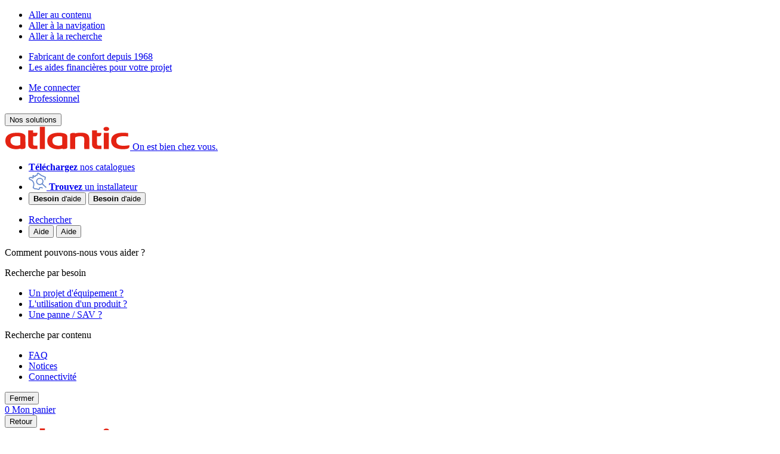

--- FILE ---
content_type: text/html; charset=UTF-8
request_url: https://www.atlantic.fr/Chauffer-l-eau/Chauffe-eau/Preparateur-d-eau-chaude-sanitaire
body_size: 257267
content:
<!doctype html>
<html lang="fr-FR">
<head>
    <meta charset="utf-8">
    <meta http-equiv="X-UA-Compatible" content="IE=edge,chrome=1">
    <meta name="viewport" content="width=device-width, initial-scale=1.0">
                                        <meta http-equiv="Content-Type" content="text/html; charset=utf-8"/>
    <meta name="google-site-verification" content="voYcI1nzZH6pFw7_qwdw-1Pq-mwB44UFAxhEDk1Chpo"/>
            <meta name="author" content="Atlantic"/>
                    <meta name="generator" content="Ibexa DXP"/>
                <meta name="MSSmartTagsPreventParsing" content="TRUE"/>
                <meta name="og:site_name" content="Atlantic.fr"/>
            
                                                                                            <meta name="description" content="Un ballon de stockage d&#039;eau chaude sanitaire qui fonctionne avec votre système de chauffage."/>
                                                                                                        <meta property="og:description" content="Un ballon de stockage d&#039;eau chaude sanitaire qui fonctionne avec votre système de chauffage."/>
                                                                                                        <meta property="og:title" content="Préparateur d&#039;eau chaude sanitaire - Atlantic"/>
                                                            <meta name="robots" content="all"/>
                                                            <title>Préparateur d&#039;eau chaude sanitaire - Atlantic</title>
                                                                            <meta name="twitter:description" content="Un ballon de stockage d&#039;eau chaude sanitaire qui fonctionne avec votre système de chauffage."/>
                                                                                                        <meta name="twitter:title" content="Préparateur d&#039;eau chaude sanitaire - Atlantic"/>
                                    <link rel="canonical" href="https://www.atlantic.fr/Chauffer-l-eau/Chauffe-eau/Preparateur-d-eau-chaude-sanitaire" />
        

                
    
                <script type="text/javascript">
var gaEnvWork =  "production";
var gaEnvHostname = window.location.hostname;
console.info("AD CUSTOM VARS loaded", gaEnvHostname)
</script>
    <script type="text/javascript">
                    var customVars = JSON.parse("\u007B\u0022page_family\u0022\u003A\u0022Chauffe\u002Deau\u0022,\u0022page_type\u0022\u003A\u0022Gamme\u0022,\u0022contentType\u0022\u003A\u0022Gamme\u0020de\u0020produits\u0022\u007D");
            var gaPageName = "Préparateur d&#039;eau chaude sanitaire";
        
        var gaPageFamily = (typeof customVars['page_family'] != "undefined" ? customVars['page_family'] : '');
        var gaPageType = (typeof customVars['page_type'] != "undefined" ? customVars['page_type'] : '');
        var gaContentType = (typeof customVars['contentType'] != "undefined" ? customVars['contentType'] : '');
        var gaUserId = null;
        var gaCampaignId = null;
                    try{
                gaUserId = document.cookie
                    .split('; ')
                    .find(row => row.startsWith('sfmc_contactID='))
                    .split('=')[1];
            }catch (e){
            }
        
                    try{
                gaCampaignId = document.cookie
                    .split('; ')
                    .find(row => row.startsWith('sfmc_jobid='))
                    .split('=')[1];
            }catch (e){}
        
        var gaCustomVars = {
            "env_work": gaEnvWork,
            "env_hostname": gaEnvHostname,
            "page_name": gaPageName,
            'pageType' : gaPageType,
            'pageFamily' : gaPageFamily,
            'contentType' : gaContentType
        };
        window.dataLayer = window.dataLayer || [];
        var _mtm = window._mtm || [];



        _mtm.push({'Family': gaPageFamily});
        _mtm.push({'Page': gaPageType });
        _mtm.push({'contentType': gaContentType});
        if(gaUserId){
            _mtm.push({'user_id': gaUserId});
            gaCustomVars.user_id = gaUserId;
        }
        if(gaCampaignId){
            _mtm.push({'campaignid': gaCampaignId});
            gaCustomVars.campaignid = gaCampaignId;
        }

        //@todo dynamize this variables with search or product info
        if (typeof gaSearchResultNumber != "undefined"){
            gaCustomVars.search_result_number = gaSearchResultNumber;
        }
        if (typeof gaProductFamily != "undefined"){
            gaCustomVars.product_family = gaProductFamily;
        }
        if (typeof gaProductName != "undefined"){
            gaCustomVars.product_name = gaProductName;
        }
        if (typeof gaProductModel != "undefined"){
            gaCustomVars.product_model = gaProductModel;
        }

        console.info("GTM", gaCustomVars);
        window.dataLayer.push(gaCustomVars);
    </script>
                <link rel="apple-touch-icon" sizes="57x57" href="https://www.atlantic.fr/assets/build/images/atlantic_marque_static/favicon/apple-icon-57x57.png">
<link rel="apple-touch-icon" sizes="60x60" href="https://www.atlantic.fr/assets/build/images/atlantic_marque_static/favicon/apple-icon-60x60.png">
<link rel="apple-touch-icon" sizes="72x72" href="https://www.atlantic.fr/assets/build/images/atlantic_marque_static/favicon/apple-icon-72x72.png">
<link rel="apple-touch-icon" sizes="76x76" href="https://www.atlantic.fr/assets/build/images/atlantic_marque_static/favicon/apple-icon-76x76.png">
<link rel="apple-touch-icon" sizes="114x114" href="https://www.atlantic.fr/assets/build/images/atlantic_marque_static/favicon/apple-icon-114x114.png">
<link rel="apple-touch-icon" sizes="120x120" href="https://www.atlantic.fr/assets/build/images/atlantic_marque_static/favicon/apple-icon-120x120.png">
<link rel="apple-touch-icon" sizes="144x144" href="https://www.atlantic.fr/assets/build/images/atlantic_marque_static/favicon/apple-icon-144x144.png">
<link rel="apple-touch-icon" sizes="152x152" href="https://www.atlantic.fr/assets/build/images/atlantic_marque_static/favicon/apple-icon-152x152.png">
<link rel="apple-touch-icon" sizes="180x180" href="https://www.atlantic.fr/assets/build/images/atlantic_marque_static/favicon/apple-icon-180x180.png">
<link rel="icon" type="image/png" sizes="192x192"  href="https://www.atlantic.fr/assets/build/images/atlantic_marque_static/favicon/android-icon-192x192.png">
<link rel="icon" type="image/png" sizes="32x32" href="https://www.atlantic.fr/assets/build/images/atlantic_marque_static/favicon/favicon-32x32.png">
<link rel="icon" type="image/png" sizes="96x96" href="https://www.atlantic.fr/assets/build/images/atlantic_marque_static/favicon/favicon-96x96.png">
<link rel="icon" type="image/png" sizes="16x16" href="https://www.atlantic.fr/assets/build/images/atlantic_marque_static/favicon/favicon-16x16.png">
<link rel="manifest" href="https://www.atlantic.fr/assets/build/images/atlantic_marque_static/favicon/manifest.json">
<meta name="msapplication-TileColor" content="#ffffff">
<meta name="msapplication-TileImage" content="https://www.atlantic.fr/assets/build/images/atlantic_marque_static/favicon/ms-icon-144x144.png">
<meta name="theme-color" content="#ffffff">

<script type="text/javascript">
    const algoliaConfig = {
        appId: '0L0ZKC1Q73',
        key: '3648044d2101ac62dfe9f84a0dfe0884',
        indexName: 'prod_atlantic_fr',
        indexInstallatorName: 'Mon_Compte_atlantic_fr_Ambassadeur',
        indexes: {
            suggestions: 'prod_atlantic_fr',
            categories: 'prod_atlantic_fr',
            conseils: 'prod_atlantic_fr',
            produits: 'prod_atlantic_fr'
        },
        filters: ''
    };
</script>    
                <link rel="stylesheet" href="/assets/build/pagelayout.5d211964.css">
    
    <link rel="stylesheet" href="/assets/build/range.a2aa7de4.css">
            <link rel="stylesheet" href="/assets/build/print.633cc9b1.css" media="print">
                        <!-- Didomi -->

<script type="text/javascript">(function(){(function(e,i,o){var n=document.createElement("link");n.rel="preconnect";n.as="script";var t=document.createElement("link");t.rel="dns-prefetch";t.as="script";var r=document.createElement("script");r.id="spcloader";r.type="text/javascript";r["async"]=true;r.charset="utf-8";window.didomiConfig=window.didomiConfig||{};window.didomiConfig.sdkPath=window.didomiConfig.sdkPath||o||"https://sdk.privacy-center.org/";const d=window.didomiConfig.sdkPath;var a=d+e+"/loader.js?target_type=notice&target="+i;if(window.didomiConfig&&window.didomiConfig.user){var c=window.didomiConfig.user;var s=c.country;var f=c.region;if(s){a=a+"&country="+s;if(f){a=a+"&region="+f}}}n.href=d;t.href=d;r.src=a;var m=document.getElementsByTagName("script")[0];m.parentNode.insertBefore(n,m);m.parentNode.insertBefore(t,m);m.parentNode.insertBefore(r,m)})("d244ee14-9639-4fa2-bd8e-59cc973be6ad","b3DtBVgt")})();</script>
<!-- End Didomi -->

<!-- Script Kameleoon -->
<script type="text/javascript">
// Duration in milliseconds to wait while the Kameleoon application file is loaded
var kameleoonLoadingTimeout = 1000;

window.kameleoonQueue = window.kameleoonQueue || [];
window.kameleoonStartLoadTime = new Date().getTime();
if (! document.getElementById("kameleoonLoadingStyleSheet") && ! window.kameleoonDisplayPageTimeOut)
{
var kameleoonS = document.getElementsByTagName("script")[0];
var kameleoonCc = "* { visibility: hidden !important; background-image: none !important; }";
var kameleoonStn = document.createElement("style");
kameleoonStn.type = "text/css";
kameleoonStn.id = "kameleoonLoadingStyleSheet";
if (kameleoonStn.styleSheet)
{
kameleoonStn.styleSheet.cssText = kameleoonCc;
}
else
{
kameleoonStn.appendChild(document.createTextNode(kameleoonCc));
}
kameleoonS.parentNode.insertBefore(kameleoonStn, kameleoonS);
window.kameleoonDisplayPage = function(fromEngine)
{
if (!fromEngine)
{
window.kameleoonTimeout = true;
}
if (kameleoonStn.parentNode)
{
kameleoonStn.parentNode.removeChild(kameleoonStn);
}
};
window.kameleoonDisplayPageTimeOut = window.setTimeout(window.kameleoonDisplayPage, kameleoonLoadingTimeout);
}
</script>
<script type="text/javascript">
// Change the value of this URL to point to your own URL, where the iFrame is hosted
window.kameleoonIframeURL = "https://www.atlantic.fr/kameleoon-iframe.html";

window.kameleoonLightIframe = false;
var kameleoonIframeOriginElement = document.createElement("a");
kameleoonIframeOriginElement.href = kameleoonIframeURL;
window.kameleoonIframeOrigin = kameleoonIframeOriginElement.origin || (kameleoonIframeOriginElement.protocol + "//" + kameleoonIframeOriginElement.hostname);
if (location.href.indexOf(window.kameleoonIframeOrigin) != 0)
{
window.kameleoonLightIframe = true;
var kameleoonProcessMessageEvent = function(event)
{
if (window.kameleoonIframeOrigin == event.origin && event.data.slice && event.data.slice(0,9) == "Kameleoon")
{
window.removeEventListener("message", kameleoonProcessMessageEvent);
window.kameleoonExternalIFrameLoaded = true;
if (window.Kameleoon)
{
eval(event.data);
Kameleoon.Analyst.load();
}
else
{
window.kameleoonExternalIFrameLoadedData = event.data;
}
}
};
if (window.addEventListener)
{
window.addEventListener("message", kameleoonProcessMessageEvent, false);
}
var iframeNode = document.createElement("iframe");
iframeNode.src = kameleoonIframeURL;
iframeNode.id = "kameleoonExternalIframe";
iframeNode.style = "float: left !important; opacity: 0.0 !important; width: 0px !important; height: 0px !important;";
document.head.appendChild(iframeNode);
}
</script>
<script type="text/javascript" src="//dlxo0flt7n.kameleoon.eu/kameleoon.js" async="true"></script> <!-- End Script Kameleoon --> 



<!-- Google Tag Manager -->
<script>(function(w,d,s,l,i){w[l]=w[l]||[];w[l].push({'gtm.start':
new Date().getTime(),event:'gtm.js'});var f=d.getElementsByTagName(s)[0],
j=d.createElement(s),dl=l!='dataLayer'?'&l='+l:'';j.async=true;j.src=
'https://www.googletagmanager.com/gtm.js?id='+i+dl;f.parentNode.insertBefore(j,f);
})(window,document,'script','dataLayer','GTM-5JZR8N');</script>
<!-- End Google Tag Manager -->
<script type="application/ld+json">
    {
        "@context": " https://schema.org",
        "@type": "Organization",
        "url": " https://www.atlantic.fr/ ",
        "logo": " https://www.atlantic.fr/assets/build/images/atlantic_marque_static/logo-atlantic.svg ",
        "name": "Atlantic",
        "description": " Fabricant français de pompes à chaleur, chauffe-eau, radiateurs, sèche-serviettes, chaudières, et systèmes de ventilation.",
        "sameAs" : [
            "https://www.facebook.com/Confort.Thermique.Atlantic/" ,
            "https://www.linkedin.com/company/atlanticfrance/" ,
            "https://www.instagram.com/atlantic_france/"
          ]
        }
</script>

    
                    <script type="application/ld+json" id="js-metatag-json-script-component">
                  {
    "@context": "https://schema.org",
    "@type": "ItemList",
    "name": "Préparateur d'eau chaude sanitaire",
    "itemListElement": [
        {
            "@type": "ListItem",
            "position": 1,
            "item": {
                "@type": "Product",
                "name": "Duotherm Préparateur d'eau chaude sanitaire",
                "image": "https://www.atlantic.fr/var/atlantic/storage/images/5/2/4/9/1469425-1-fre-FR/d4cb3aabe82f-duotherm_ambiance.jpg",
                "offers": {
                    "@type": "Offer",
                    "price": "1409",
                    "priceCurrency": "EUR",
                    "availability": "https://schema.org/InStock"
                },
                "url": "https://www.atlantic.fr/Chauffer-l-eau/Chauffe-eau/Preparateur-d-eau-chaude-sanitaire/Duotherm?ref=8740330"
            }
        },
        {
            "@type": "ListItem",
            "position": 2,
            "item": {
                "@type": "Product",
                "name": "Mileo Inox + Préparateur d'eau chaude sanitaire grande capacité",
                "image": "https://www.atlantic.fr/var/atlantic/storage/images/4/8/0/7/1477084-1-fre-FR/02c8f73fa969-bd_ambiance_mileo_rvb.jpg",
                "offers": {
                    "@type": "Offer",
                    "price": "3275",
                    "priceCurrency": "EUR",
                    "availability": "https://schema.org/InStock"
                },
                "url": "https://www.atlantic.fr/Chauffer-l-eau/Chauffe-eau/Preparateur-d-eau-chaude-sanitaire/Mileo-Inox?ref=5002510"
            }
        },
        {
            "@type": "ListItem",
            "position": 3,
            "item": {
                "@type": "Product",
                "name": "Conforto Ballon préparateur d'eau chaude sanitaire",
                "image": "https://www.atlantic.fr/var/atlantic/storage/images/1/8/6/8/1468681-1-fre-FR/96a9a36f9212-conforto_mural_ambiance_atlantic.jpg",
                "offers": {
                    "@type": "Offer",
                    "price": "908",
                    "priceCurrency": "EUR",
                    "availability": "https://schema.org/InStock"
                },
                "url": "https://www.atlantic.fr/Chauffer-l-eau/Chauffe-eau/Preparateur-d-eau-chaude-sanitaire/Ballon-Conforto?ref=0280030"
            }
        },
        {
            "@type": "ListItem",
            "position": 4,
            "item": {
                "@type": "Product",
                "name": "Mileo Ballon préparateur d'eau chaude sanitaire",
                "image": "https://www.atlantic.fr/var/atlantic/storage/images/7/9/9/0/1470997-1-fre-FR/0aa58bcffd4b-mileo_ambiance_atlantic.jpg",
                "offers": {
                    "@type": "Offer",
                    "price": "2086",
                    "priceCurrency": "EUR",
                    "availability": "https://schema.org/InStock"
                },
                "url": "https://www.atlantic.fr/Chauffer-l-eau/Chauffe-eau/Preparateur-d-eau-chaude-sanitaire/Mileo-et-Mileo?ref=0908810"
            }
        }
    ]
}
            </script>
    <script async="true" data-browser-key="a0b0fbd8e0d9e28918cacd8dbb5bf79ed5644a0cd204ae48085d0333217a650a" data-sample-rate="1.000000" data-parent-trace-id="dadef964a160edfd51035f566be8cf03" data-transaction-name="App\GA\AtlanticMarque\Controller\CatalogController::viewRangeLocationAction" data-collector="https://ingest.upsun-fr-3.observability-pipeline.blackfire.io" src="https://admin-pipeline.upsun-fr-3.observability-pipeline.blackfire.io/js/probe.js"></script></head>
<body>
<!-- Google Tag Manager (noscript) -->
<noscript><iframe src="//www.googletagmanager.com/ns.html?id=GTM-5JZR8N"
                  height="0" width="0" style="display:none;visibility:hidden"></iframe></noscript>
<!-- End Google Tag Manager (noscript) -->
<script type="text/javascript">
    var rumbiConf={id:'gatlantic', performancetiming:5, PTOnly:1, i:9};
    var TWIG = {};
</script>

<ul class="skip-links">
    <li><a href="#main">Aller au contenu</a></li>
    <li><a href="#menu">Aller à la navigation</a></li>
    <li><a href="#query" class="js-skip-link-search">Aller à la recherche</a></li>
</ul>
    <header id="header" class="header-wrapper js-header" role="banner"  >
            <div class="header-top" data-esi-cache="2026-01-22 16:40:09" >
        <div class="container-fluid">
            <div class="header-top-row d-flex flex-wrap justify-content-between align-items-center">
                <ul class="header-top--links d-flex list-unstyled">
                                            <li>
                            <span class="atlicon atlicon-flag-fr" aria-hidden="true"><span class="path1"></span><span class="path2"></span><span class="path3"></span></span>                                                            <span class="title-page">    <a href="https://www.atlantic.fr/La-marque/Qui-sommes-nous/La-marque-Atlantic"
                    class="ezurl-field"  target="_blank" >Fabricant de confort depuis 1968</a></span>
                                                    </li>
                                                                <li>
                            <span class="atlicon atlicon-hand-financial" aria-hidden="true"></span>
                                <a href="https://www.atlantic.fr/Nos-Conseils/Aides-et-financement/Aides-et-credits-d-impot"
                    class="ezurl-field"  target="_blank" >Les aides financières pour votre projet</a>
                        </li>
                                    </ul>
                                    <div class="account-access h-100 justify-content-end">
                            <ul class="account-access-list list-unstyled"><li class="account-access-item"><a href="/signin"><span class="atlicon atlicon-user-2"></span><span class="text">
                                                                            Me connecter
                                                                    </span></a></li><li class="account-access-item"><a href="https://www.atlantic-pros.fr/"  target="_blank" class=""><span class="text">Professionnel</span><span class="atlicon atlicon-angle-right" aria-hidden="true"></span></a></li></ul>
                    </div>
                            </div>
        </div>
    </div>

    <div class="header-holder">
        <div class="container-fluid" data-esi-cache="2026-01-22 16:40:27" >
    <div class="row">
        <div class="header">
            <div class="header-info">
                                    <nav class="header-hamburger-nav" role="navigation" aria-label="Menu nos solutions">
                        <button type="button"
                                id="menu"
                                data-bs-toggle="offcanvas"
                                data-bs-target="#mainMenu"
                                data-label="Ouvrir menu nos solutions"
                                aria-controls="mainMenu"
                                aria-expanded="false"
                                tabindex="0"
                                class="header-hamburger js-navbar-toggler">
                            <span class="header-hamburger-bar" aria-hidden="true"></span>
                            <span class="header-hamburger-alt">Nos solutions</span>
                        </button>
                    </nav>
                                <a class="header-logo"
                   href="https://www.atlantic.fr/"
                   title="Atlantic - retour à la page d'accueil du site">
                    <img src="https://www.atlantic.fr/assets/build/images/atlantic_marque_static/logo-atlantic.svg" alt="Atlantic On est bien chez vous.">
                    <span class="header-title">On est bien chez vous.</span>
                </a>
            </div>

            <div class="header-search search js-header-search"></div>
            <div class="header-links">
                <ul class="header-links-d basket-empty">
                                                                                    <li>
                                    <a href="/Catalogues-produits-Atlantic" class="ga-tracking" data-target="telecharger-catlogue">
                                        <span class="atlicon atlicon-book-open-cover" aria-hidden="true"></span>
                                        <span>
                                                                                        <strong>Téléchargez</strong>
                                            <span>nos catalogues</span>
                                        </span>
                                    </a>
                                </li>
                                                                                        <li>
                                    <a href="https://mon-installateur.atlantic.fr/" class="ga-tracking" data-target="trouver-installateur">
                                        <img width="30" height="29" class="atlicon img-fluid" src="/assets/build/images/atlantic_marque_static/atlicons/trouver_installateur_2.svg" alt="" />
                                        <span>
                                                                                       <strong>Trouvez</strong>
                                            <span>un installateur</span>
                                        </span>
                                    </a>
                                </li>
                                                                            <li>
                            <button type="button" class="open-aide-modal ga-tracking" data-target="besoin-aide" data-bs-toggle="modal" data-bs-target="#aideModal" aria-label="Ouvrir la popin besoin d'aide" data-target="besoin-aide">
                                <span class="atlicon atlicon-circle-question" aria-hidden="true"></span>
                                <span>
                                    <strong>Besoin</strong>
                                    <span>d'aide</span>
                                </span>
                            </button>
                            <button type="button" class="close-aide-modal btn-close-modal  ga-tracking" data-bs-dismiss="modal" data-bs-target="#aideModal" aria-label="Fermer la popin besoin d'aide" data-target="besoin-aide">
                                <span class="atlicon atlicon-circle-question" aria-hidden="true"></span>
                                <span>
                                    <strong>Besoin</strong>
                                    <span>d'aide</span>
                                </span>
                            </button>
                        </li>
                    </ul>
                <ul class="header-links-m">
                    <li>
                        <a href="#" class="js-header-search-toggle" aria-label="Rechercher">
                            <span class="atlicon atlicon-search" aria-hidden="true"></span>
                            <span class="search-alt">Rechercher</span>
                        </a>
                    </li>
                        <li class="basket-empty">
                            <button type="button" class="open-aide-modal ga-tracking" data-target="besoin-aide" data-bs-toggle="modal" data-bs-target="#aideModal" aria-label="Ouvrir la popin besoin d'aide">
                                <span class="atlicon atlicon-circle-question" aria-hidden="true"></span>
                                <span class="help-alt">Aide</span>
                            </button>
                            <button type="button" class="close-aide-modal btn-close-modal ga-tracking" data-target="besoin-aide" type="button" data-bs-dismiss="modal" data-bs-target="#aideModal" aria-label="Fermer la popin besoin d'aide">
                                <span class="atlicon atlicon-xmark" aria-hidden="true"></span>
                                <span class="help-alt">Aide</span>
                            </button>
                        </li>
                </ul>
                                <div class="modal modal-aide" id="aideModal" data-custom-backdrop="modal-backdrop-custom" tabindex="-1" aria-labelledby="aideModalLabel" aria-hidden="true">
    <div class="modal-dialog">
        <div class="modal-content">
            <div class="modal-header">
                <span class="modal-title" id="aideModalLabel">Comment pouvons-nous vous aider ?</span>
            </div>
            <div class="modal-body">
                <div class="modal-content-block">
                    <p class="title-block">Recherche par besoin</p>
                    <ul class="need-list list-unstyled">
                        <li>
                            <a href="/aide/projet-equipement" class="btn btn-tools">
                                <span class="atlicon atlicon-lightbulb-on1" aria-hidden="true"></span>
                                <span class="text">Un projet d&#039;équipement ?</span>
                                <span class="atlicon atlicon-arrow-right" aria-hidden="true"></span>
                            </a>
                        </li>
                        <li>
                            <a href="/aide/utilisation-produit?onglet1" class="btn btn-tools">
                                <span class="atlicon atlicon-hand-back-point-up" aria-hidden="true"></span>
                                <span class="text">L&#039;utilisation d&#039;un produit ?</span>
                                <span class="atlicon atlicon-arrow-right" aria-hidden="true"></span>
                            </a>
                        </li>
                        <li>
                            <a href="/aide/conseil-sav?onglet1" class="btn btn-tools">
                                <span class="atlicon atlicon-screwdriver-wrench" aria-hidden="true"></span>
                                <span class="text">Une panne / SAV ?</span>
                                <span class="atlicon atlicon-arrow-right" aria-hidden="true"></span>
                            </a>
                        </li>
                    </ul>
                </div>
                <div class="modal-content-block">
                    <p class="title-block">Recherche par contenu</p>
                    <ul class="content-list list-unstyled justify-content-center">
                        <li>
                            <a href="/aide" class="content-list-link atl-rounded">
                                <span class="atlicon atlicon-messages-question" aria-hidden="true"></span>
                                <span>FAQ</span>
                            </a>
                        </li>
                        <li>
                            <a href="https://www.atlantic.fr/Nos-Conseils/Documentation"
                               class="content-list-link atl-rounded">
                                <span class="atlicon atlicon-file-lines" aria-hidden="true"></span>
                                <span>Notices</span>
                            </a>
                        </li>
                                                    <li>
                                <a href="/Cozytouch" class="content-list-link atl-rounded">
                                    <span class="atlicon atlicon-piloter" aria-hidden="true"></span>
                                    <span>Connectivité</span>
                                </a>
                            </li>
                                            </ul>
                </div>
            </div>
            <div class="modal-footer">
                <button type="button" class="btn btn-primary visually-hidden-focusable" data-bs-dismiss="modal" aria-label="Fermer la popin besoin d'aide">
                    <span>Fermer</span>
                </button>
            </div>
        </div>
    </div>
</div>
            </div>

            <div class="header-basket basket-filled">
                <a href="/basket/show" class="basket">
                            <span class="atlicon atlicon-cart-shopping" aria-hidden="true">
                                <span class="count">0</span>
                            </span>
                    <span class="basket-text">Mon panier</span>
                </a>
            </div>

        </div>
    </div>
</div>

        <div class="main-menu offcanvas offcanvas-start" data-esi-cache="2026-01-22 16:40:11" tabindex="-1" id="mainMenu" aria-label="Navigation principale">
    <div class="offcanvas-header main-menu__header d-md-none">
        <button class="menu-list__back js-menu-list__back hide d-md-none"
                type="button"
                data-bs-toggle="collapse"
                data-bs-target=""
                aria-controls=""
                aria-label="Revenir au niveau précédent du menu de navigation">
            <span class="atlicon atlicon-angle-left" aria-hidden="true"></span>
            <span>Retour</span>
        </button>
        <div class="logo-wrapper flex-grow-1">
            <a href="#" class="header-logo" title="Atlantic - retour à la page d'acceuil du site">
                <img src="/assets/build/images/atlantic_marque_static/logo-atlantic.svg" alt="Atlantic">
                <span class="d-none d-md-block">On est bien chez vous.</span>
            </a>
        </div>
        <button type="button" class="main-menu__close" data-bs-dismiss="offcanvas"
                aria-label="Fermer menu nos solutions">
            <span class="atlicon atlicon-xmark" aria-hidden="true"></span>
            <span class="visually-hidden">Fermer</span>
        </button>
    </div>
    <div class="offcanvas-body main-menu__body">
            
    <div class="menu-list__wrapper" data-level="1">
                            <ul class="menu-list" data-level="1" id="menuAccordion">
                                    <li class="menu-list__item" data-level="1">
                                                    <button id="mainMenuLink565"
                                    class="item-link collapsed"
                                    data-bs-toggle="collapse"
                                    data-bs-target="#itemLink565MenuCollapse"
                                    role="button"
                                    aria-expanded="false"
                                    aria-controls="itemLink565MenuCollapse"
                                    data-level="1">
                                                                    <span class="item-link-icon">
                                        <span class="atlicon atlicon-chauffer-logement" aria-hidden="true"></span>
                                    </span>
                                                                <span class="item-link-text" data-level="1">
                                <span class="item-link-title">Chauffer</span>
                                                                    <span class="item-link-subtitle">le logement</span>
                                                            </span>
                                <span class="atlicon atlicon-angle-right" aria-hidden="true"></span>
                            </button>
                            <div class="menu-list__sub collapse collapse-horizontal" id="itemLink565MenuCollapse"
                                 aria-labelledby="mainMenuLink565" data-bs-parent="#menumenuAccordion"
                                 data-level="1">
                                                                                                                                                                                                                                                                                                            
    <div class="menu-list__wrapper" data-level="2">
                    <div class="menu-list__header" data-level="2">
                <p class="menu-list__title">
                                            <span class="atlicon atlicon-chauffer-logement" aria-hidden="true"></span>
                                        <span>
                                                    <strong>Chauffer</strong>
                        
                                                    <span>le logement</span>
                                            </span>
                </p>
            </div>
                            <ul class="menu-list" data-level="2" id="565">
                                    <li class="menu-list__item" data-level="2">
                                                    <button id="mainMenuLink580"
                                    class="item-link collapsed"
                                    data-bs-toggle="collapse"
                                    data-bs-target="#itemLink580MenuCollapse"
                                    role="button"
                                    aria-expanded="false"
                                    aria-controls="itemLink580MenuCollapse"
                                    data-level="2">
                                                                <span class="item-link-text" data-level="2">
                                <span class="item-link-title">Chauffage électrique</span>
                                                            </span>
                                <span class="atlicon atlicon-angle-right" aria-hidden="true"></span>
                            </button>
                            <div class="menu-list__sub collapse collapse-horizontal" id="itemLink580MenuCollapse"
                                 aria-labelledby="mainMenuLink580" data-bs-parent="#menu565"
                                 data-level="2">
                                                                                                                                                                    
    <div class="menu-list__wrapper" data-level="3">
                    <div class="menu-list__header" data-level="3">
                <p class="menu-list__title">
                                        <span>
                                                    <a href="/Chauffer-le-logement/Chauffage-electrique" class="menu-family-link"><strong>Chauffage électrique</strong></a>
                        
                                            </span>
                </p>
            </div>
                            <ul class="menu-list" data-level="3" id="580">
                                    <li class="menu-list__item" data-level="3">
                                                    <a class="item-link" href="/Chauffer-le-logement/Chauffage-electrique/Radiateur-electrique" data-level="3">
                               <span class="item-link-text" data-level="3">
                                <span class="item-link-title">Radiateur électrique&nbsp;<span class="atlicon atlicon-arrow-right" aria-hidden="true"></span></span>                                                            </span>
                            </a>
                                            </li>
                                    <li class="menu-list__item" data-level="3">
                                                    <a class="item-link" href="/Chauffer-le-logement/Chauffage-electrique/Radiateur-connecte" data-level="3">
                               <span class="item-link-text" data-level="3">
                                <span class="item-link-title">Radiateur connecté&nbsp;<span class="atlicon atlicon-arrow-right" aria-hidden="true"></span></span>                                                            </span>
                            </a>
                                            </li>
                                    <li class="menu-list__item" data-level="3">
                                                    <a class="item-link" href="/Chauffer-le-logement/Chauffage-electrique/Radiateur-a-chaleur-douce-inertie" data-level="3">
                               <span class="item-link-text" data-level="3">
                                <span class="item-link-title">Radiateur à chaleur douce / inertie&nbsp;<span class="atlicon atlicon-arrow-right" aria-hidden="true"></span></span>                                                            </span>
                            </a>
                                            </li>
                                    <li class="menu-list__item" data-level="3">
                                                    <a class="item-link" href="/Chauffer-le-logement/Chauffage-electrique/Radiateur-design" data-level="3">
                               <span class="item-link-text" data-level="3">
                                <span class="item-link-title">Radiateur design&nbsp;<span class="atlicon atlicon-arrow-right" aria-hidden="true"></span></span>                                                            </span>
                            </a>
                                            </li>
                                    <li class="menu-list__item" data-level="3">
                                                    <a class="item-link" href="/Chauffer-le-logement/Chauffage-electrique/Radiateur-petits-espaces" data-level="3">
                               <span class="item-link-text" data-level="3">
                                <span class="item-link-title">Radiateur petits espaces&nbsp;<span class="atlicon atlicon-arrow-right" aria-hidden="true"></span></span>                                                            </span>
                            </a>
                                            </li>
                                    <li class="menu-list__item" data-level="3">
                                                    <a class="item-link" href="/Chauffer-le-logement/Chauffage-electrique/Panneau-rayonnant" data-level="3">
                               <span class="item-link-text" data-level="3">
                                <span class="item-link-title">Panneau rayonnant&nbsp;<span class="atlicon atlicon-arrow-right" aria-hidden="true"></span></span>                                                            </span>
                            </a>
                                            </li>
                                    <li class="menu-list__item" data-level="3">
                                                    <a class="item-link" href="/Chauffer-le-logement/Chauffage-electrique/Convecteur" data-level="3">
                               <span class="item-link-text" data-level="3">
                                <span class="item-link-title">Convecteur&nbsp;<span class="atlicon atlicon-arrow-right" aria-hidden="true"></span></span>                                                            </span>
                            </a>
                                            </li>
                                    <li class="menu-list__item" data-level="3">
                                                    <a class="item-link" href="/Chauffer-le-logement/Chauffage-electrique/Chauffage-au-sol" data-level="3">
                               <span class="item-link-text" data-level="3">
                                <span class="item-link-title">Chauffage au sol&nbsp;<span class="atlicon atlicon-arrow-right" aria-hidden="true"></span></span>                                                            </span>
                            </a>
                                            </li>
                                    <li class="menu-list__item" data-level="3">
                                                    <a class="item-link" href="/Chauffer-le-logement/Chauffage-electrique/Radiateur-reversible" data-level="3">
                               <span class="item-link-text" data-level="3">
                                <span class="item-link-title">Radiateur réversible&nbsp;<span class="atlicon atlicon-arrow-right" aria-hidden="true"></span></span>                                                            </span>
                            </a>
                                            </li>
                                    <li class="menu-list__item" data-level="3">
                                                    <a class="item-link" href="/Chauffer-le-logement/Chauffage-electrique/Accessoires-radiateurs" data-level="3">
                               <span class="item-link-text" data-level="3">
                                <span class="item-link-title">Accessoires radiateurs&nbsp;<span class="atlicon atlicon-arrow-right" aria-hidden="true"></span></span>                                                            </span>
                            </a>
                                            </li>
                            </ul>
                </div>

            <div class="menu-list__guides">
            <ul class="menu-list__guides--list">
                                                    <li class="menu-list__guides--item">
                        <span class="atlicon atlicon-lightbulb-o" aria-hidden="true"></span>
                        <span class="link"><a href="/Chauffer-le-logement/Chauffage-electrique/Guide-Chauffage">Guide Chauffage</a></span>
                    </li>
                                    <li class="menu-list__guides--item">
                        <span class="atlicon atlicon-piggy-bank" aria-hidden="true"></span>
                        <span class="link"><a href="/Chauffer-le-logement/Chauffage-electrique/Guide-de-choix-radiateurs-electriques">Votre radiateur idéal en quelques clics</a></span>
                    </li>
                                    <li class="menu-list__guides--item">
                        <span class="atlicon atlicon-memo-circle-info" aria-hidden="true"></span>
                        <span class="link"><a href="/aide/radiateur-electrique">Questions / Réponses Radiateurs</a></span>
                    </li>
                            </ul>
        </div>
    
                            </div>
                                            </li>
                                    <li class="menu-list__item" data-level="2">
                                                    <button id="mainMenuLink597"
                                    class="item-link collapsed"
                                    data-bs-toggle="collapse"
                                    data-bs-target="#itemLink597MenuCollapse"
                                    role="button"
                                    aria-expanded="false"
                                    aria-controls="itemLink597MenuCollapse"
                                    data-level="2">
                                                                <span class="item-link-text" data-level="2">
                                <span class="item-link-title">Pompe à chaleur</span>
                                                            </span>
                                <span class="atlicon atlicon-angle-right" aria-hidden="true"></span>
                            </button>
                            <div class="menu-list__sub collapse collapse-horizontal" id="itemLink597MenuCollapse"
                                 aria-labelledby="mainMenuLink597" data-bs-parent="#menu565"
                                 data-level="2">
                                                                                                                                                                    
    <div class="menu-list__wrapper" data-level="3">
                    <div class="menu-list__header" data-level="3">
                <p class="menu-list__title">
                                        <span>
                                                    <a href="/Chauffer-le-logement/Pompe-a-chaleur" class="menu-family-link"><strong>Pompe à chaleur</strong></a>
                        
                                            </span>
                </p>
            </div>
                            <ul class="menu-list" data-level="3" id="597">
                                    <li class="menu-list__item" data-level="3">
                                                    <a class="item-link" href="/Chauffer-le-logement/Pompe-a-chaleur/Pompe-a-chaleur-air-eau" data-level="3">
                               <span class="item-link-text" data-level="3">
                                <span class="item-link-title">Pompe à chaleur air/eau&nbsp;<span class="atlicon atlicon-arrow-right" aria-hidden="true"></span></span>                                                            </span>
                            </a>
                                            </li>
                                    <li class="menu-list__item" data-level="3">
                                                    <a class="item-link" href="/Chauffer-le-logement/Pompe-a-chaleur/Pompe-a-chaleur-air-air" data-level="3">
                               <span class="item-link-text" data-level="3">
                                <span class="item-link-title">Pompe à chaleur air/air&nbsp;<span class="atlicon atlicon-arrow-right" aria-hidden="true"></span></span>                                                            </span>
                            </a>
                                            </li>
                                    <li class="menu-list__item" data-level="3">
                                                    <a class="item-link" href="/Chauffer-le-logement/Pompe-a-chaleur/Pompe-a-chaleur-hybride" data-level="3">
                               <span class="item-link-text" data-level="3">
                                <span class="item-link-title">Pompe à chaleur hybride&nbsp;<span class="atlicon atlicon-arrow-right" aria-hidden="true"></span></span>                                                            </span>
                            </a>
                                            </li>
                                    <li class="menu-list__item" data-level="3">
                                                    <a class="item-link" href="/Chauffer-le-logement/Pompe-a-chaleur/Pompe-a-chaleur-eau-eau" data-level="3">
                               <span class="item-link-text" data-level="3">
                                <span class="item-link-title">Pompe à chaleur​ eau/eau&nbsp;<span class="atlicon atlicon-arrow-right" aria-hidden="true"></span></span>                                                            </span>
                            </a>
                                            </li>
                                    <li class="menu-list__item" data-level="3">
                                                    <a class="item-link" href="/Chauffer-le-logement/Pompe-a-chaleur/Pompe-a-chaleur-monobloc" data-level="3">
                               <span class="item-link-text" data-level="3">
                                <span class="item-link-title">Pompe à chaleur monobloc&nbsp;<span class="atlicon atlicon-arrow-right" aria-hidden="true"></span></span>                                                            </span>
                            </a>
                                            </li>
                                    <li class="menu-list__item" data-level="3">
                                                    <a class="item-link" href="/Chauffer-le-logement/Pompe-a-chaleur/Aerothermie" data-level="3">
                               <span class="item-link-text" data-level="3">
                                <span class="item-link-title">Aérothermie&nbsp;<span class="atlicon atlicon-arrow-right" aria-hidden="true"></span></span>                                                            </span>
                            </a>
                                            </li>
                                    <li class="menu-list__item" data-level="3">
                                                    <a class="item-link" href="/Chauffer-le-logement/Pompe-a-chaleur/Pompe-a-chaleur-connectee" data-level="3">
                               <span class="item-link-text" data-level="3">
                                <span class="item-link-title">Pompe à chaleur connectée&nbsp;<span class="atlicon atlicon-arrow-right" aria-hidden="true"></span></span>                                                            </span>
                            </a>
                                            </li>
                                    <li class="menu-list__item" data-level="3">
                                                    <a class="item-link" href="/Chauffer-le-logement/Pompe-a-chaleur/Pompe-a-chaleur-multi-confort" data-level="3">
                               <span class="item-link-text" data-level="3">
                                <span class="item-link-title">Pompe à chaleur multi-confort&nbsp;<span class="atlicon atlicon-arrow-right" aria-hidden="true"></span></span>                                                            </span>
                            </a>
                                            </li>
                                    <li class="menu-list__item" data-level="3">
                                                    <a class="item-link" href="/Chauffer-le-logement/Pompe-a-chaleur/Accessoires-pompe-a-chaleur" data-level="3">
                               <span class="item-link-text" data-level="3">
                                <span class="item-link-title">Accessoires pompe à chaleur&nbsp;<span class="atlicon atlicon-arrow-right" aria-hidden="true"></span></span>                                                            </span>
                            </a>
                                            </li>
                                    <li class="menu-list__item" data-level="3">
                                                    <a class="item-link" href="/Chauffer-le-logement/Pompe-a-chaleur/Emetteurs-a-eau" data-level="3">
                               <span class="item-link-text" data-level="3">
                                <span class="item-link-title">Emetteurs à eau&nbsp;<span class="atlicon atlicon-arrow-right" aria-hidden="true"></span></span>                                                            </span>
                            </a>
                                            </li>
                                    <li class="menu-list__item" data-level="3">
                                                    <a class="item-link" href="/Chauffer-le-logement/Pompe-a-chaleur/Pompe-a-chaleur-reversible" data-level="3">
                               <span class="item-link-text" data-level="3">
                                <span class="item-link-title">Pompe à chaleur réversible&nbsp;<span class="atlicon atlicon-arrow-right" aria-hidden="true"></span></span>                                                            </span>
                            </a>
                                            </li>
                                    <li class="menu-list__item" data-level="3">
                                                    <a class="item-link" href="/Chauffer-le-logement/Pompe-a-chaleur/Geothermie" data-level="3">
                               <span class="item-link-text" data-level="3">
                                <span class="item-link-title">Géothermie&nbsp;<span class="atlicon atlicon-arrow-right" aria-hidden="true"></span></span>                                                            </span>
                            </a>
                                            </li>
                            </ul>
                </div>

            <div class="menu-list__guides">
            <ul class="menu-list__guides--list">
                                                    <li class="menu-list__guides--item">
                        <span class="atlicon atlicon-lightbulb-o" aria-hidden="true"></span>
                        <span class="link"><a href="/Chauffer-le-logement/Pompe-a-chaleur/Guide-Pompe-a-chaleur">Guide Pompe à chaleur</a></span>
                    </li>
                                    <li class="menu-list__guides--item">
                        <span class="atlicon atlicon-piggy-bank" aria-hidden="true"></span>
                        <span class="link"><a href="/Nos-Conseils/Aides-et-financement/Simulateur-d-aides-financieres">Aides financières : êtes-vous éligible ?</a></span>
                    </li>
                                    <li class="menu-list__guides--item">
                        <span class="atlicon atlicon-memo-circle-info" aria-hidden="true"></span>
                        <span class="link"><a href="/aide/pompe-a-chaleur">Questions / Réponses Pompe à chaleur</a></span>
                    </li>
                            </ul>
        </div>
    
                            </div>
                                            </li>
                                    <li class="menu-list__item" data-level="2">
                                                    <button id="mainMenuLink596"
                                    class="item-link collapsed"
                                    data-bs-toggle="collapse"
                                    data-bs-target="#itemLink596MenuCollapse"
                                    role="button"
                                    aria-expanded="false"
                                    aria-controls="itemLink596MenuCollapse"
                                    data-level="2">
                                                                <span class="item-link-text" data-level="2">
                                <span class="item-link-title">Chaudière</span>
                                                            </span>
                                <span class="atlicon atlicon-angle-right" aria-hidden="true"></span>
                            </button>
                            <div class="menu-list__sub collapse collapse-horizontal" id="itemLink596MenuCollapse"
                                 aria-labelledby="mainMenuLink596" data-bs-parent="#menu565"
                                 data-level="2">
                                                                                                                                                                    
    <div class="menu-list__wrapper" data-level="3">
                    <div class="menu-list__header" data-level="3">
                <p class="menu-list__title">
                                        <span>
                                                    <a href="/Chauffer-le-logement/Chaudiere" class="menu-family-link"><strong>Chaudière</strong></a>
                        
                                            </span>
                </p>
            </div>
                            <ul class="menu-list" data-level="3" id="596">
                                    <li class="menu-list__item" data-level="3">
                                                    <a class="item-link" href="/Chauffer-le-logement/Chaudiere/Chaudiere-gaz" data-level="3">
                               <span class="item-link-text" data-level="3">
                                <span class="item-link-title">Chaudière gaz&nbsp;<span class="atlicon atlicon-arrow-right" aria-hidden="true"></span></span>                                                            </span>
                            </a>
                                            </li>
                                    <li class="menu-list__item" data-level="3">
                                                    <a class="item-link" href="/Chauffer-le-logement/Chaudiere/Chaudiere-connectee" data-level="3">
                               <span class="item-link-text" data-level="3">
                                <span class="item-link-title">Chaudière connectée&nbsp;<span class="atlicon atlicon-arrow-right" aria-hidden="true"></span></span>                                                            </span>
                            </a>
                                            </li>
                                    <li class="menu-list__item" data-level="3">
                                                    <a class="item-link" href="/Chauffer-le-logement/Chaudiere/Chaudiere-a-condensation" data-level="3">
                               <span class="item-link-text" data-level="3">
                                <span class="item-link-title">Chaudière à condensation&nbsp;<span class="atlicon atlicon-arrow-right" aria-hidden="true"></span></span>                                                            </span>
                            </a>
                                            </li>
                                    <li class="menu-list__item" data-level="3">
                                                    <a class="item-link" href="/Chauffer-le-logement/Chaudiere/Chaudiere-murale-gaz" data-level="3">
                               <span class="item-link-text" data-level="3">
                                <span class="item-link-title">Chaudière murale gaz&nbsp;<span class="atlicon atlicon-arrow-right" aria-hidden="true"></span></span>                                                            </span>
                            </a>
                                            </li>
                                    <li class="menu-list__item" data-level="3">
                                                    <a class="item-link" href="/Chauffer-le-logement/Chaudiere/Chaudiere-sol-gaz" data-level="3">
                               <span class="item-link-text" data-level="3">
                                <span class="item-link-title">Chaudière sol gaz&nbsp;<span class="atlicon atlicon-arrow-right" aria-hidden="true"></span></span>                                                            </span>
                            </a>
                                            </li>
                                    <li class="menu-list__item" data-level="3">
                                                    <a class="item-link" href="/Chauffer-le-logement/Chaudiere/Chaudiere-sol-fioul" data-level="3">
                               <span class="item-link-text" data-level="3">
                                <span class="item-link-title">Chaudière sol fioul&nbsp;<span class="atlicon atlicon-arrow-right" aria-hidden="true"></span></span>                                                            </span>
                            </a>
                                            </li>
                                    <li class="menu-list__item" data-level="3">
                                                    <a class="item-link" href="/Chauffer-le-logement/Chaudiere/Chaudiere-basse-temperature" data-level="3">
                               <span class="item-link-text" data-level="3">
                                <span class="item-link-title">Chaudière basse température&nbsp;<span class="atlicon atlicon-arrow-right" aria-hidden="true"></span></span>                                                            </span>
                            </a>
                                            </li>
                            </ul>
                </div>

            <div class="menu-list__guides">
            <ul class="menu-list__guides--list">
                                                    <li class="menu-list__guides--item">
                        <span class="atlicon atlicon-lightbulb-o" aria-hidden="true"></span>
                        <span class="link"><a href="/Chauffer-le-logement/Chaudiere/Guide-chaudiere">Guide chaudière</a></span>
                    </li>
                                    <li class="menu-list__guides--item">
                        <span class="atlicon atlicon-piggy-bank" aria-hidden="true"></span>
                        <span class="link"><a href="/Chauffer-le-logement/Pompe-a-chaleur/Guide-de-choix-Pompes-a-chaleur-et-Chaudieres">Votre chaudière idéale en quelques clics</a></span>
                    </li>
                                    <li class="menu-list__guides--item">
                        <span class="atlicon atlicon-memo-circle-info" aria-hidden="true"></span>
                        <span class="link"><a href="/aide/chaudiere">Questions / Réponses Chaudières</a></span>
                    </li>
                            </ul>
        </div>
    
                            </div>
                                            </li>
                                    <li class="menu-list__item" data-level="2">
                                                    <button id="mainMenuLink9846"
                                    class="item-link collapsed"
                                    data-bs-toggle="collapse"
                                    data-bs-target="#itemLink9846MenuCollapse"
                                    role="button"
                                    aria-expanded="false"
                                    aria-controls="itemLink9846MenuCollapse"
                                    data-level="2">
                                                                <span class="item-link-text" data-level="2">
                                <span class="item-link-title">Climatisation réversible pour une seule pièce</span>
                                                            </span>
                                <span class="atlicon atlicon-angle-right" aria-hidden="true"></span>
                            </button>
                            <div class="menu-list__sub collapse collapse-horizontal" id="itemLink9846MenuCollapse"
                                 aria-labelledby="mainMenuLink9846" data-bs-parent="#menu565"
                                 data-level="2">
                                                                                                                                                                    
    <div class="menu-list__wrapper" data-level="3">
                    <div class="menu-list__header" data-level="3">
                <p class="menu-list__title">
                                        <span>
                                                    <a href="/Climatiser-le-logement/Climatisation-reversible-pour-une-seule-piece" class="menu-family-link"><strong>Climatisation réversible pour une seule pièce</strong></a>
                        
                                            </span>
                </p>
            </div>
                            <ul class="menu-list" data-level="3" id="9846">
                            </ul>
                </div>

            <div class="menu-list__guides">
            <ul class="menu-list__guides--list">
                                                    <li class="menu-list__guides--item">
                        <span class="atlicon atlicon-lightbulb-o" aria-hidden="true"></span>
                        <span class="link"><a href="/Climatiser-le-logement/Climatisation-reversible-pour-une-seule-piece/Guide-Climatisation">Guide Climatisation</a></span>
                    </li>
                                    <li class="menu-list__guides--item">
                        <span class="atlicon atlicon-memo-circle-info" aria-hidden="true"></span>
                        <span class="link"><a href="/aide/climatisation">Questions / Réponses Climatisation</a></span>
                    </li>
                            </ul>
        </div>
    
                            </div>
                                            </li>
                                    <li class="menu-list__item" data-level="2">
                                                    <button id="mainMenuLink9847"
                                    class="item-link collapsed"
                                    data-bs-toggle="collapse"
                                    data-bs-target="#itemLink9847MenuCollapse"
                                    role="button"
                                    aria-expanded="false"
                                    aria-controls="itemLink9847MenuCollapse"
                                    data-level="2">
                                                                <span class="item-link-text" data-level="2">
                                <span class="item-link-title">Climatisation réversible pour plusieurs pièces</span>
                                                            </span>
                                <span class="atlicon atlicon-angle-right" aria-hidden="true"></span>
                            </button>
                            <div class="menu-list__sub collapse collapse-horizontal" id="itemLink9847MenuCollapse"
                                 aria-labelledby="mainMenuLink9847" data-bs-parent="#menu565"
                                 data-level="2">
                                                                                                                                                                    
    <div class="menu-list__wrapper" data-level="3">
                    <div class="menu-list__header" data-level="3">
                <p class="menu-list__title">
                                        <span>
                                                    <a href="/Climatiser-le-logement/Climatisation-reversible-pour-plusieurs-pieces" class="menu-family-link"><strong>Climatisation réversible pour plusieurs pièces</strong></a>
                        
                                            </span>
                </p>
            </div>
                            <ul class="menu-list" data-level="3" id="9847">
                            </ul>
                </div>

            <div class="menu-list__guides">
            <ul class="menu-list__guides--list">
                                                    <li class="menu-list__guides--item">
                        <span class="atlicon atlicon-lightbulb-o" aria-hidden="true"></span>
                        <span class="link"><a href="/Climatiser-le-logement/Climatisation-reversible-pour-une-seule-piece/Guide-Climatisation">Guide Climatisation</a></span>
                    </li>
                                    <li class="menu-list__guides--item">
                        <span class="atlicon atlicon-piggy-bank" aria-hidden="true"></span>
                        <span class="link"><a href="/Climatiser-le-logement/Guide-de-choix-climatisation">Votre climatisation idéale en quelques clics</a></span>
                    </li>
                            </ul>
        </div>
    
                            </div>
                                            </li>
                            </ul>
                </div>

    
                            </div>
                                            </li>
                                    <li class="menu-list__item" data-level="1">
                                                    <button id="mainMenuLink566"
                                    class="item-link collapsed"
                                    data-bs-toggle="collapse"
                                    data-bs-target="#itemLink566MenuCollapse"
                                    role="button"
                                    aria-expanded="false"
                                    aria-controls="itemLink566MenuCollapse"
                                    data-level="1">
                                                                    <span class="item-link-icon">
                                        <span class="atlicon atlicon-chauffer-sdb" aria-hidden="true"></span>
                                    </span>
                                                                <span class="item-link-text" data-level="1">
                                <span class="item-link-title">Chauffer</span>
                                                                    <span class="item-link-subtitle">la salle de bains</span>
                                                            </span>
                                <span class="atlicon atlicon-angle-right" aria-hidden="true"></span>
                            </button>
                            <div class="menu-list__sub collapse collapse-horizontal" id="itemLink566MenuCollapse"
                                 aria-labelledby="mainMenuLink566" data-bs-parent="#menumenuAccordion"
                                 data-level="1">
                                                                                                                                                                                                                                                                                                            
    <div class="menu-list__wrapper" data-level="2">
                    <div class="menu-list__header" data-level="2">
                <p class="menu-list__title">
                                            <span class="atlicon atlicon-chauffer-sdb" aria-hidden="true"></span>
                                        <span>
                                                    <strong>Chauffer</strong>
                        
                                                    <span>la salle de bains</span>
                                            </span>
                </p>
            </div>
                            <ul class="menu-list" data-level="2" id="566">
                                    <li class="menu-list__item" data-level="2">
                                                    <button id="mainMenuLink618"
                                    class="item-link collapsed"
                                    data-bs-toggle="collapse"
                                    data-bs-target="#itemLink618MenuCollapse"
                                    role="button"
                                    aria-expanded="false"
                                    aria-controls="itemLink618MenuCollapse"
                                    data-level="2">
                                                                <span class="item-link-text" data-level="2">
                                <span class="item-link-title">Sèche-serviettes</span>
                                                            </span>
                                <span class="atlicon atlicon-angle-right" aria-hidden="true"></span>
                            </button>
                            <div class="menu-list__sub collapse collapse-horizontal" id="itemLink618MenuCollapse"
                                 aria-labelledby="mainMenuLink618" data-bs-parent="#menu566"
                                 data-level="2">
                                                                                                                                                                    
    <div class="menu-list__wrapper" data-level="3">
                    <div class="menu-list__header" data-level="3">
                <p class="menu-list__title">
                                        <span>
                                                    <a href="/Chauffer-la-salle-de-bains/Seche-serviettes" class="menu-family-link"><strong>Sèche-serviettes</strong></a>
                        
                                            </span>
                </p>
            </div>
                            <ul class="menu-list" data-level="3" id="618">
                                    <li class="menu-list__item" data-level="3">
                                                    <a class="item-link" href="/Chauffer-la-salle-de-bains/Seche-serviettes/Radiateur-seche-serviettes-electrique" data-level="3">
                               <span class="item-link-text" data-level="3">
                                <span class="item-link-title">Radiateur sèche-serviettes électrique&nbsp;<span class="atlicon atlicon-arrow-right" aria-hidden="true"></span></span>                                                            </span>
                            </a>
                                            </li>
                                    <li class="menu-list__item" data-level="3">
                                                    <a class="item-link" href="/Chauffer-la-salle-de-bains/Seche-serviettes/Seche-serviettes-connecte" data-level="3">
                               <span class="item-link-text" data-level="3">
                                <span class="item-link-title">Sèche-serviettes connecté&nbsp;<span class="atlicon atlicon-arrow-right" aria-hidden="true"></span></span>                                                            </span>
                            </a>
                                            </li>
                                    <li class="menu-list__item" data-level="3">
                                                    <a class="item-link" href="/Chauffer-la-salle-de-bains/Seche-serviettes-sur-chaudiere/Seche-serviettes-mixte" data-level="3">
                               <span class="item-link-text" data-level="3">
                                <span class="item-link-title">Sèche-serviettes mixte&nbsp;<span class="atlicon atlicon-arrow-right" aria-hidden="true"></span></span>                                                            </span>
                            </a>
                                            </li>
                                    <li class="menu-list__item" data-level="3">
                                                    <a class="item-link" href="/Chauffer-la-salle-de-bains/Seche-serviettes-sur-chaudiere/Seche-serviettes-eau-chaude" data-level="3">
                               <span class="item-link-text" data-level="3">
                                <span class="item-link-title">Sèche-serviettes eau chaude&nbsp;<span class="atlicon atlicon-arrow-right" aria-hidden="true"></span></span>                                                            </span>
                            </a>
                                            </li>
                                    <li class="menu-list__item" data-level="3">
                                                    <a class="item-link" href="/Chauffer-la-salle-de-bains/Seche-serviettes/Seche-serviettes-design-couleur" data-level="3">
                               <span class="item-link-text" data-level="3">
                                <span class="item-link-title">Sèche-serviettes design / couleur&nbsp;<span class="atlicon atlicon-arrow-right" aria-hidden="true"></span></span>                                                            </span>
                            </a>
                                            </li>
                                    <li class="menu-list__item" data-level="3">
                                                    <a class="item-link" href="/Chauffer-la-salle-de-bains/Seche-serviettes/Seche-serviettes-petits-espaces" data-level="3">
                               <span class="item-link-text" data-level="3">
                                <span class="item-link-title">Sèche-serviettes petits espaces&nbsp;<span class="atlicon atlicon-arrow-right" aria-hidden="true"></span></span>                                                            </span>
                            </a>
                                            </li>
                                    <li class="menu-list__item" data-level="3">
                                                    <a class="item-link" href="/Chauffer-la-salle-de-bains/Seche-serviettes/Chauffage-au-sol-Salle-de-bains" data-level="3">
                               <span class="item-link-text" data-level="3">
                                <span class="item-link-title">Chauffage au sol Salle de bains&nbsp;<span class="atlicon atlicon-arrow-right" aria-hidden="true"></span></span>                                                            </span>
                            </a>
                                            </li>
                                    <li class="menu-list__item" data-level="3">
                                                    <a class="item-link" href="/Chauffer-la-salle-de-bains/Seche-serviettes/Accessoires-seche-serviettes" data-level="3">
                               <span class="item-link-text" data-level="3">
                                <span class="item-link-title">Accessoires sèche-serviettes&nbsp;<span class="atlicon atlicon-arrow-right" aria-hidden="true"></span></span>                                                            </span>
                            </a>
                                            </li>
                            </ul>
                </div>

            <div class="menu-list__guides">
            <ul class="menu-list__guides--list">
                                                    <li class="menu-list__guides--item">
                        <span class="atlicon atlicon-piggy-bank" aria-hidden="true"></span>
                        <span class="link"><a href="/Chauffer-la-salle-de-bains/Guide-de-choix-seche-serviettes">Votre sèche-serviettes idéal en quelques clics</a></span>
                    </li>
                            </ul>
        </div>
    
                            </div>
                                            </li>
                                    <li class="menu-list__item" data-level="2">
                                                    <button id="mainMenuLink619"
                                    class="item-link collapsed"
                                    data-bs-toggle="collapse"
                                    data-bs-target="#itemLink619MenuCollapse"
                                    role="button"
                                    aria-expanded="false"
                                    aria-controls="itemLink619MenuCollapse"
                                    data-level="2">
                                                                <span class="item-link-text" data-level="2">
                                <span class="item-link-title">Sèche-serviettes sur chaudière</span>
                                                            </span>
                                <span class="atlicon atlicon-angle-right" aria-hidden="true"></span>
                            </button>
                            <div class="menu-list__sub collapse collapse-horizontal" id="itemLink619MenuCollapse"
                                 aria-labelledby="mainMenuLink619" data-bs-parent="#menu566"
                                 data-level="2">
                                                                                                                                                                    
    <div class="menu-list__wrapper" data-level="3">
                    <div class="menu-list__header" data-level="3">
                <p class="menu-list__title">
                                        <span>
                                                    <a href="/Chauffer-la-salle-de-bains/Seche-serviettes-sur-chaudiere" class="menu-family-link"><strong>Sèche-serviettes sur chaudière</strong></a>
                        
                                            </span>
                </p>
            </div>
                            <ul class="menu-list" data-level="3" id="619">
                                    <li class="menu-list__item" data-level="3">
                                                    <a class="item-link" href="/Chauffer-la-salle-de-bains/Seche-serviettes-sur-chaudiere/Seche-serviettes-eau-chaude" data-level="3">
                               <span class="item-link-text" data-level="3">
                                <span class="item-link-title">Sèche-serviettes eau chaude&nbsp;<span class="atlicon atlicon-arrow-right" aria-hidden="true"></span></span>                                                            </span>
                            </a>
                                            </li>
                                    <li class="menu-list__item" data-level="3">
                                                    <a class="item-link" href="/Chauffer-la-salle-de-bains/Seche-serviettes-sur-chaudiere/Seche-serviettes-mixte" data-level="3">
                               <span class="item-link-text" data-level="3">
                                <span class="item-link-title">Sèche-serviettes mixte&nbsp;<span class="atlicon atlicon-arrow-right" aria-hidden="true"></span></span>                                                            </span>
                            </a>
                                            </li>
                            </ul>
                </div>

            <div class="menu-list__guides">
            <ul class="menu-list__guides--list">
                                                    <li class="menu-list__guides--item">
                        <span class="atlicon atlicon-lightbulb-o" aria-hidden="true"></span>
                        <span class="link"><a href="/Chauffer-la-salle-de-bains/Seche-serviettes/Guide-seche-serviettes">Guide sèche-serviettes</a></span>
                    </li>
                                    <li class="menu-list__guides--item">
                        <span class="atlicon atlicon-memo-circle-info" aria-hidden="true"></span>
                        <span class="link"><a href="/aide/seche-serviettes">Questions / Réponses Sèche-serviettes</a></span>
                    </li>
                            </ul>
        </div>
    
                            </div>
                                            </li>
                            </ul>
                </div>

    
                            </div>
                                            </li>
                                    <li class="menu-list__item" data-level="1">
                                                    <button id="mainMenuLink567"
                                    class="item-link collapsed"
                                    data-bs-toggle="collapse"
                                    data-bs-target="#itemLink567MenuCollapse"
                                    role="button"
                                    aria-expanded="false"
                                    aria-controls="itemLink567MenuCollapse"
                                    data-level="1">
                                                                    <span class="item-link-icon">
                                        <span class="atlicon atlicon-chauffer-eau" aria-hidden="true"></span>
                                    </span>
                                                                <span class="item-link-text" data-level="1">
                                <span class="item-link-title">Chauffer</span>
                                                                    <span class="item-link-subtitle">l’eau</span>
                                                            </span>
                                <span class="atlicon atlicon-angle-right" aria-hidden="true"></span>
                            </button>
                            <div class="menu-list__sub collapse collapse-horizontal" id="itemLink567MenuCollapse"
                                 aria-labelledby="mainMenuLink567" data-bs-parent="#menumenuAccordion"
                                 data-level="1">
                                                                                                                                                                                                                                                                                                            
    <div class="menu-list__wrapper" data-level="2">
                    <div class="menu-list__header" data-level="2">
                <p class="menu-list__title">
                                            <span class="atlicon atlicon-chauffer-eau" aria-hidden="true"></span>
                                        <span>
                                                    <strong>Chauffer</strong>
                        
                                                    <span>l’eau</span>
                                            </span>
                </p>
            </div>
                            <ul class="menu-list" data-level="2" id="567">
                                    <li class="menu-list__item" data-level="2">
                                                    <button id="mainMenuLink620"
                                    class="item-link collapsed"
                                    data-bs-toggle="collapse"
                                    data-bs-target="#itemLink620MenuCollapse"
                                    role="button"
                                    aria-expanded="false"
                                    aria-controls="itemLink620MenuCollapse"
                                    data-level="2">
                                                                <span class="item-link-text" data-level="2">
                                <span class="item-link-title">Chauffe-eau</span>
                                                            </span>
                                <span class="atlicon atlicon-angle-right" aria-hidden="true"></span>
                            </button>
                            <div class="menu-list__sub collapse collapse-horizontal" id="itemLink620MenuCollapse"
                                 aria-labelledby="mainMenuLink620" data-bs-parent="#menu567"
                                 data-level="2">
                                                                                                                                                                    
    <div class="menu-list__wrapper" data-level="3">
                    <div class="menu-list__header" data-level="3">
                <p class="menu-list__title">
                                        <span>
                                                    <a href="/Chauffer-l-eau/Chauffe-eau" class="menu-family-link"><strong>Chauffe-eau</strong></a>
                        
                                            </span>
                </p>
            </div>
                            <ul class="menu-list" data-level="3" id="620">
                                    <li class="menu-list__item" data-level="3">
                                                    <a class="item-link" href="/Chauffer-l-eau/Chauffe-eau/Chauffe-eau-compatible-photovoltaique" data-level="3">
                               <span class="item-link-text" data-level="3">
                                <span class="item-link-title">Chauffe-eau compatible photovoltaïque&nbsp;<span class="atlicon atlicon-arrow-right" aria-hidden="true"></span></span>                                                            </span>
                            </a>
                                            </li>
                                    <li class="menu-list__item" data-level="3">
                                                    <a class="item-link" href="/Chauffer-l-eau/Chauffe-eau/Chauffe-eau-electrique" data-level="3">
                               <span class="item-link-text" data-level="3">
                                <span class="item-link-title">Chauffe-eau électrique&nbsp;<span class="atlicon atlicon-arrow-right" aria-hidden="true"></span></span>                                                            </span>
                            </a>
                                            </li>
                                    <li class="menu-list__item" data-level="3">
                                                    <a class="item-link" href="/Chauffer-l-eau/Chauffe-eau/Chauffe-eau-thermodynamique" data-level="3">
                               <span class="item-link-text" data-level="3">
                                <span class="item-link-title">Chauffe-eau thermodynamique&nbsp;<span class="atlicon atlicon-arrow-right" aria-hidden="true"></span></span>                                                            </span>
                            </a>
                                            </li>
                                    <li class="menu-list__item" data-level="3">
                                                    <a class="item-link" href="/Chauffer-l-eau/Chauffe-eau/Chauffe-eau-connecte" data-level="3">
                               <span class="item-link-text" data-level="3">
                                <span class="item-link-title">Chauffe-eau connecté&nbsp;<span class="atlicon atlicon-arrow-right" aria-hidden="true"></span></span>                                                            </span>
                            </a>
                                            </li>
                                    <li class="menu-list__item" data-level="3">
                                                    <a class="item-link" href="/Chauffer-l-eau/Chauffe-eau/Chauffe-eau-solaire" data-level="3">
                               <span class="item-link-text" data-level="3">
                                <span class="item-link-title">Chauffe-eau solaire&nbsp;<span class="atlicon atlicon-arrow-right" aria-hidden="true"></span></span>                                                            </span>
                            </a>
                                            </li>
                                    <li class="menu-list__item" data-level="3">
                                                    <a class="item-link" href="/Chauffer-l-eau/Chauffe-eau/Preparateur-d-eau-chaude-sanitaire" data-level="3">
                               <span class="item-link-text" data-level="3">
                                <span class="item-link-title">Préparateur d'eau chaude sanitaire&nbsp;<span class="atlicon atlicon-arrow-right" aria-hidden="true"></span></span>                                                            </span>
                            </a>
                                            </li>
                                    <li class="menu-list__item" data-level="3">
                                                    <a class="item-link" href="/Chauffer-l-eau/Chauffe-eau/Accessoires-chauffe-eau" data-level="3">
                               <span class="item-link-text" data-level="3">
                                <span class="item-link-title">Accessoires chauffe-eau&nbsp;<span class="atlicon atlicon-arrow-right" aria-hidden="true"></span></span>                                                            </span>
                            </a>
                                            </li>
                            </ul>
                </div>

            <div class="menu-list__guides">
            <ul class="menu-list__guides--list">
                                                    <li class="menu-list__guides--item">
                        <span class="atlicon atlicon-lightbulb-o" aria-hidden="true"></span>
                        <span class="link"><a href="/Chauffer-l-eau/Chauffe-eau/Guide-chauffe-eau">Guide chauffe-eau</a></span>
                    </li>
                                    <li class="menu-list__guides--item">
                        <span class="atlicon atlicon-piggy-bank" aria-hidden="true"></span>
                        <span class="link"><a href="https://www.atlantic.fr/Chauffer-l-eau/Chauffe-eau/Guide-de-choix-chauffe-eau">Votre chauffe-eau idéal en quelques clics</a></span>
                    </li>
                                    <li class="menu-list__guides--item">
                        <span class="atlicon atlicon-memo-circle-info" aria-hidden="true"></span>
                        <span class="link"><a href="https://www.atlantic.fr/aide/chauffe-eau-electrique">Questions / Réponses Chauffe-eau</a></span>
                    </li>
                            </ul>
        </div>
    
                            </div>
                                            </li>
                                    <li class="menu-list__item" data-level="2">
                                                    <button id="mainMenuLink5209"
                                    class="item-link collapsed"
                                    data-bs-toggle="collapse"
                                    data-bs-target="#itemLink5209MenuCollapse"
                                    role="button"
                                    aria-expanded="false"
                                    aria-controls="itemLink5209MenuCollapse"
                                    data-level="2">
                                                                <span class="item-link-text" data-level="2">
                                <span class="item-link-title">Pompe à chaleur</span>
                                                            </span>
                                <span class="atlicon atlicon-angle-right" aria-hidden="true"></span>
                            </button>
                            <div class="menu-list__sub collapse collapse-horizontal" id="itemLink5209MenuCollapse"
                                 aria-labelledby="mainMenuLink5209" data-bs-parent="#menu567"
                                 data-level="2">
                                                                                                                                                                    
    <div class="menu-list__wrapper" data-level="3">
                    <div class="menu-list__header" data-level="3">
                <p class="menu-list__title">
                                        <span>
                                                    <a href="/Chauffer-le-logement/Pompe-a-chaleur" class="menu-family-link"><strong>Pompe à chaleur</strong></a>
                        
                                            </span>
                </p>
            </div>
                            <ul class="menu-list" data-level="3" id="5209">
                                    <li class="menu-list__item" data-level="3">
                                                    <a class="item-link" href="/Chauffer-le-logement/Pompe-a-chaleur/Pompe-a-chaleur-air-eau" data-level="3">
                               <span class="item-link-text" data-level="3">
                                <span class="item-link-title">Pompe à chaleur air/eau&nbsp;<span class="atlicon atlicon-arrow-right" aria-hidden="true"></span></span>                                                            </span>
                            </a>
                                            </li>
                                    <li class="menu-list__item" data-level="3">
                                                    <a class="item-link" href="/Chauffer-le-logement/Pompe-a-chaleur/Aerothermie" data-level="3">
                               <span class="item-link-text" data-level="3">
                                <span class="item-link-title">Aérothermie&nbsp;<span class="atlicon atlicon-arrow-right" aria-hidden="true"></span></span>                                                            </span>
                            </a>
                                            </li>
                                    <li class="menu-list__item" data-level="3">
                                                    <a class="item-link" href="/Chauffer-le-logement/Pompe-a-chaleur/Pompe-a-chaleur-reversible" data-level="3">
                               <span class="item-link-text" data-level="3">
                                <span class="item-link-title">Pompe à chaleur réversible&nbsp;<span class="atlicon atlicon-arrow-right" aria-hidden="true"></span></span>                                                            </span>
                            </a>
                                            </li>
                                    <li class="menu-list__item" data-level="3">
                                                    <a class="item-link" href="/Chauffer-le-logement/Pompe-a-chaleur/Pompe-a-chaleur-hybride" data-level="3">
                               <span class="item-link-text" data-level="3">
                                <span class="item-link-title">Pompe à chaleur hybride&nbsp;<span class="atlicon atlicon-arrow-right" aria-hidden="true"></span></span>                                                            </span>
                            </a>
                                            </li>
                                    <li class="menu-list__item" data-level="3">
                                                    <a class="item-link" href="/Chauffer-le-logement/Pompe-a-chaleur/Pompe-a-chaleur-eau-eau" data-level="3">
                               <span class="item-link-text" data-level="3">
                                <span class="item-link-title">Pompe à chaleur​ eau/eau&nbsp;<span class="atlicon atlicon-arrow-right" aria-hidden="true"></span></span>                                                            </span>
                            </a>
                                            </li>
                                    <li class="menu-list__item" data-level="3">
                                                    <a class="item-link" href="/Chauffer-le-logement/Pompe-a-chaleur/Geothermie" data-level="3">
                               <span class="item-link-text" data-level="3">
                                <span class="item-link-title">Géothermie&nbsp;<span class="atlicon atlicon-arrow-right" aria-hidden="true"></span></span>                                                            </span>
                            </a>
                                            </li>
                            </ul>
                </div>

            <div class="menu-list__guides">
            <ul class="menu-list__guides--list">
                                                    <li class="menu-list__guides--item">
                        <span class="atlicon atlicon-lightbulb-o" aria-hidden="true"></span>
                        <span class="link"><a href="/Chauffer-le-logement/Pompe-a-chaleur/Guide-Pompe-a-chaleur">Guide Pompe à chaleur</a></span>
                    </li>
                                    <li class="menu-list__guides--item">
                        <span class="atlicon atlicon-piggy-bank" aria-hidden="true"></span>
                        <span class="link"><a href="/Nos-Conseils/Aides-et-financement/Simulateur-d-aides-financieres">Aides financières : êtes-vous éligible ?</a></span>
                    </li>
                                    <li class="menu-list__guides--item">
                        <span class="atlicon atlicon-memo-circle-info" aria-hidden="true"></span>
                        <span class="link"><a href="/aide/pompe-a-chaleur">Questions / Réponses Pompe à chaleur</a></span>
                    </li>
                            </ul>
        </div>
    
                            </div>
                                            </li>
                                    <li class="menu-list__item" data-level="2">
                                                    <button id="mainMenuLink5024"
                                    class="item-link collapsed"
                                    data-bs-toggle="collapse"
                                    data-bs-target="#itemLink5024MenuCollapse"
                                    role="button"
                                    aria-expanded="false"
                                    aria-controls="itemLink5024MenuCollapse"
                                    data-level="2">
                                                                <span class="item-link-text" data-level="2">
                                <span class="item-link-title">Chaudière</span>
                                                            </span>
                                <span class="atlicon atlicon-angle-right" aria-hidden="true"></span>
                            </button>
                            <div class="menu-list__sub collapse collapse-horizontal" id="itemLink5024MenuCollapse"
                                 aria-labelledby="mainMenuLink5024" data-bs-parent="#menu567"
                                 data-level="2">
                                                                                                                                                                    
    <div class="menu-list__wrapper" data-level="3">
                    <div class="menu-list__header" data-level="3">
                <p class="menu-list__title">
                                        <span>
                                                    <a href="/Chauffer-le-logement/Chaudiere" class="menu-family-link"><strong>Chaudière</strong></a>
                        
                                            </span>
                </p>
            </div>
                            <ul class="menu-list" data-level="3" id="5024">
                                    <li class="menu-list__item" data-level="3">
                                                    <a class="item-link" href="/Chauffer-le-logement/Chaudiere/Chaudiere-connectee" data-level="3">
                               <span class="item-link-text" data-level="3">
                                <span class="item-link-title">Chaudière connectée&nbsp;<span class="atlicon atlicon-arrow-right" aria-hidden="true"></span></span>                                                            </span>
                            </a>
                                            </li>
                                    <li class="menu-list__item" data-level="3">
                                                    <a class="item-link" href="/Chauffer-le-logement/Chaudiere/Chaudiere-a-condensation" data-level="3">
                               <span class="item-link-text" data-level="3">
                                <span class="item-link-title">Chaudière à condensation&nbsp;<span class="atlicon atlicon-arrow-right" aria-hidden="true"></span></span>                                                            </span>
                            </a>
                                            </li>
                                    <li class="menu-list__item" data-level="3">
                                                    <a class="item-link" href="/Chauffer-le-logement/Chaudiere/Chaudiere-murale-gaz" data-level="3">
                               <span class="item-link-text" data-level="3">
                                <span class="item-link-title">Chaudière murale gaz&nbsp;<span class="atlicon atlicon-arrow-right" aria-hidden="true"></span></span>                                                            </span>
                            </a>
                                            </li>
                                    <li class="menu-list__item" data-level="3">
                                                    <a class="item-link" href="/Chauffer-le-logement/Chaudiere/Chaudiere-sol-gaz" data-level="3">
                               <span class="item-link-text" data-level="3">
                                <span class="item-link-title">Chaudière sol gaz&nbsp;<span class="atlicon atlicon-arrow-right" aria-hidden="true"></span></span>                                                            </span>
                            </a>
                                            </li>
                                    <li class="menu-list__item" data-level="3">
                                                    <a class="item-link" href="/Chauffer-le-logement/Chaudiere/Chaudiere-sol-fioul" data-level="3">
                               <span class="item-link-text" data-level="3">
                                <span class="item-link-title">Chaudière sol fioul&nbsp;<span class="atlicon atlicon-arrow-right" aria-hidden="true"></span></span>                                                            </span>
                            </a>
                                            </li>
                                    <li class="menu-list__item" data-level="3">
                                                    <a class="item-link" href="/Chauffer-le-logement/Chaudiere/Chaudiere-basse-temperature" data-level="3">
                               <span class="item-link-text" data-level="3">
                                <span class="item-link-title">Chaudière basse température&nbsp;<span class="atlicon atlicon-arrow-right" aria-hidden="true"></span></span>                                                            </span>
                            </a>
                                            </li>
                            </ul>
                </div>

            <div class="menu-list__guides">
            <ul class="menu-list__guides--list">
                                                    <li class="menu-list__guides--item">
                        <span class="atlicon atlicon-lightbulb-o" aria-hidden="true"></span>
                        <span class="link"><a href="/Chauffer-le-logement/Chaudiere/Guide-chaudiere">Guide chaudière</a></span>
                    </li>
                                    <li class="menu-list__guides--item">
                        <span class="atlicon atlicon-piggy-bank" aria-hidden="true"></span>
                        <span class="link"><a href="/Chauffer-le-logement/Pompe-a-chaleur/Guide-de-choix-Pompes-a-chaleur-et-Chaudieres">Votre chaudière idéale en quelques clics</a></span>
                    </li>
                                    <li class="menu-list__guides--item">
                        <span class="atlicon atlicon-memo-circle-info" aria-hidden="true"></span>
                        <span class="link"><a href="/aide/chaudiere">Questions / Réponses Chaudières</a></span>
                    </li>
                            </ul>
        </div>
    
                            </div>
                                            </li>
                            </ul>
                </div>

    
                            </div>
                                            </li>
                                    <li class="menu-list__item" data-level="1">
                                                    <button id="mainMenuLink568"
                                    class="item-link collapsed"
                                    data-bs-toggle="collapse"
                                    data-bs-target="#itemLink568MenuCollapse"
                                    role="button"
                                    aria-expanded="false"
                                    aria-controls="itemLink568MenuCollapse"
                                    data-level="1">
                                                                    <span class="item-link-icon">
                                        <span class="atlicon atlicon-climatiser" aria-hidden="true"></span>
                                    </span>
                                                                <span class="item-link-text" data-level="1">
                                <span class="item-link-title">Climatiser</span>
                                                                    <span class="item-link-subtitle">le logement</span>
                                                            </span>
                                <span class="atlicon atlicon-angle-right" aria-hidden="true"></span>
                            </button>
                            <div class="menu-list__sub collapse collapse-horizontal" id="itemLink568MenuCollapse"
                                 aria-labelledby="mainMenuLink568" data-bs-parent="#menumenuAccordion"
                                 data-level="1">
                                                                                                                                                                                                                                                                                                            
    <div class="menu-list__wrapper" data-level="2">
                    <div class="menu-list__header" data-level="2">
                <p class="menu-list__title">
                                            <span class="atlicon atlicon-climatiser" aria-hidden="true"></span>
                                        <span>
                                                    <strong>Climatiser</strong>
                        
                                                    <span>le logement</span>
                                            </span>
                </p>
            </div>
                            <ul class="menu-list" data-level="2" id="568">
                                    <li class="menu-list__item" data-level="2">
                                                    <button id="mainMenuLink607"
                                    class="item-link collapsed"
                                    data-bs-toggle="collapse"
                                    data-bs-target="#itemLink607MenuCollapse"
                                    role="button"
                                    aria-expanded="false"
                                    aria-controls="itemLink607MenuCollapse"
                                    data-level="2">
                                                                <span class="item-link-text" data-level="2">
                                <span class="item-link-title">Climatisation réversible pour une seule pièce</span>
                                                            </span>
                                <span class="atlicon atlicon-angle-right" aria-hidden="true"></span>
                            </button>
                            <div class="menu-list__sub collapse collapse-horizontal" id="itemLink607MenuCollapse"
                                 aria-labelledby="mainMenuLink607" data-bs-parent="#menu568"
                                 data-level="2">
                                                                                                                                                                    
    <div class="menu-list__wrapper" data-level="3">
                    <div class="menu-list__header" data-level="3">
                <p class="menu-list__title">
                                        <span>
                                                    <a href="/Climatiser-le-logement/Climatisation-reversible-pour-une-seule-piece" class="menu-family-link"><strong>Climatisation réversible pour une seule pièce</strong></a>
                        
                                            </span>
                </p>
            </div>
                            <ul class="menu-list" data-level="3" id="607">
                                    <li class="menu-list__item" data-level="3">
                                                    <a class="item-link" href="/Climatiser-le-logement/Climatisation-reversible-pour-une-seule-piece/Climatisation-reversible-murale" data-level="3">
                               <span class="item-link-text" data-level="3">
                                <span class="item-link-title">Climatisation réversible murale&nbsp;<span class="atlicon atlicon-arrow-right" aria-hidden="true"></span></span>                                                            </span>
                            </a>
                                            </li>
                                    <li class="menu-list__item" data-level="3">
                                                    <a class="item-link" href="/Climatiser-le-logement/Climatisation-reversible-pour-une-seule-piece/Unites-exterieures-monosplit" data-level="3">
                               <span class="item-link-text" data-level="3">
                                <span class="item-link-title">Unités extérieures monosplit&nbsp;<span class="atlicon atlicon-arrow-right" aria-hidden="true"></span></span>                                                            </span>
                            </a>
                                            </li>
                                    <li class="menu-list__item" data-level="3">
                                                    <a class="item-link" href="/Climatiser-le-logement/Climatisation-reversible-pour-une-seule-piece/Climatisation-reversible-consoles-compactes" data-level="3">
                               <span class="item-link-text" data-level="3">
                                <span class="item-link-title">Climatisation réversible consoles compactes&nbsp;<span class="atlicon atlicon-arrow-right" aria-hidden="true"></span></span>                                                            </span>
                            </a>
                                            </li>
                                    <li class="menu-list__item" data-level="3">
                                                    <a class="item-link" href="/Climatiser-le-logement/Climatisation-reversible-pour-une-seule-piece/Accessoires-de-climatisation-reversible" data-level="3">
                               <span class="item-link-text" data-level="3">
                                <span class="item-link-title">Accessoires de climatisation réversible&nbsp;<span class="atlicon atlicon-arrow-right" aria-hidden="true"></span></span>                                                            </span>
                            </a>
                                            </li>
                            </ul>
                </div>

            <div class="menu-list__guides">
            <ul class="menu-list__guides--list">
                                                    <li class="menu-list__guides--item">
                        <span class="atlicon atlicon-lightbulb-o" aria-hidden="true"></span>
                        <span class="link"><a href="/Climatiser-le-logement/Climatisation-reversible-pour-une-seule-piece/Guide-Climatisation">Guide Climatisation</a></span>
                    </li>
                                    <li class="menu-list__guides--item">
                        <span class="atlicon atlicon-memo-circle-info" aria-hidden="true"></span>
                        <span class="link"><a href="/aide/climatisation">Questions / Réponses Climatisation</a></span>
                    </li>
                            </ul>
        </div>
    
                            </div>
                                            </li>
                                    <li class="menu-list__item" data-level="2">
                                                    <button id="mainMenuLink612"
                                    class="item-link collapsed"
                                    data-bs-toggle="collapse"
                                    data-bs-target="#itemLink612MenuCollapse"
                                    role="button"
                                    aria-expanded="false"
                                    aria-controls="itemLink612MenuCollapse"
                                    data-level="2">
                                                                <span class="item-link-text" data-level="2">
                                <span class="item-link-title">Climatisation réversible pour plusieurs pièces</span>
                                                            </span>
                                <span class="atlicon atlicon-angle-right" aria-hidden="true"></span>
                            </button>
                            <div class="menu-list__sub collapse collapse-horizontal" id="itemLink612MenuCollapse"
                                 aria-labelledby="mainMenuLink612" data-bs-parent="#menu568"
                                 data-level="2">
                                                                                                                                                                    
    <div class="menu-list__wrapper" data-level="3">
                    <div class="menu-list__header" data-level="3">
                <p class="menu-list__title">
                                        <span>
                                                    <a href="/Climatiser-le-logement/Climatisation-reversible-pour-plusieurs-pieces" class="menu-family-link"><strong>Climatisation réversible pour plusieurs pièces</strong></a>
                        
                                            </span>
                </p>
            </div>
                            <ul class="menu-list" data-level="3" id="612">
                                    <li class="menu-list__item" data-level="3">
                                                    <a class="item-link" href="/Climatiser-le-logement/Climatisation-reversible-pour-plusieurs-pieces/Climatisation-reversible-gainables-invisibles" data-level="3">
                               <span class="item-link-text" data-level="3">
                                <span class="item-link-title">Climatisation réversible gainables invisibles&nbsp;<span class="atlicon atlicon-arrow-right" aria-hidden="true"></span></span>                                                            </span>
                            </a>
                                            </li>
                                    <li class="menu-list__item" data-level="3">
                                                    <a class="item-link" href="/Climatiser-le-logement/Climatisation-reversible-pour-plusieurs-pieces/Climatisation-reversible-multi-splits" data-level="3">
                               <span class="item-link-text" data-level="3">
                                <span class="item-link-title">Climatisation réversible multi-splits&nbsp;<span class="atlicon atlicon-arrow-right" aria-hidden="true"></span></span>                                                            </span>
                            </a>
                                            </li>
                                    <li class="menu-list__item" data-level="3">
                                                    <a class="item-link" href="/Climatiser-le-logement/Climatisation-reversible-pour-plusieurs-pieces/Climatisation-reversible-VRF" data-level="3">
                               <span class="item-link-text" data-level="3">
                                <span class="item-link-title">Climatisation réversible VRF&nbsp;<span class="atlicon atlicon-arrow-right" aria-hidden="true"></span></span>                                                            </span>
                            </a>
                                            </li>
                                    <li class="menu-list__item" data-level="3">
                                                    <a class="item-link" href="/Climatiser-le-logement/Climatisation-reversible-pour-une-seule-piece/Accessoires-de-climatisation-reversible" data-level="3">
                               <span class="item-link-text" data-level="3">
                                <span class="item-link-title">Accessoires de climatisation réversible&nbsp;<span class="atlicon atlicon-arrow-right" aria-hidden="true"></span></span>                                                            </span>
                            </a>
                                            </li>
                            </ul>
                </div>

            <div class="menu-list__guides">
            <ul class="menu-list__guides--list">
                                                    <li class="menu-list__guides--item">
                        <span class="atlicon atlicon-lightbulb-o" aria-hidden="true"></span>
                        <span class="link"><a href="/Climatiser-le-logement/Climatisation-reversible-pour-une-seule-piece/Guide-Climatisation">Guide Climatisation</a></span>
                    </li>
                                    <li class="menu-list__guides--item">
                        <span class="atlicon atlicon-piggy-bank" aria-hidden="true"></span>
                        <span class="link"><a href="/Climatiser-le-logement/Guide-de-choix-climatisation">Votre climatisation idéale en quelques clics</a></span>
                    </li>
                            </ul>
        </div>
    
                            </div>
                                            </li>
                            </ul>
                </div>

    
                            </div>
                                            </li>
                                    <li class="menu-list__item" data-level="1">
                                                    <button id="mainMenuLink569"
                                    class="item-link collapsed"
                                    data-bs-toggle="collapse"
                                    data-bs-target="#itemLink569MenuCollapse"
                                    role="button"
                                    aria-expanded="false"
                                    aria-controls="itemLink569MenuCollapse"
                                    data-level="1">
                                                                    <span class="item-link-icon">
                                        <span class="atlicon atlicon-ventiler" aria-hidden="true"></span>
                                    </span>
                                                                <span class="item-link-text" data-level="1">
                                <span class="item-link-title">Ventiler</span>
                                                                    <span class="item-link-subtitle">le logement</span>
                                                            </span>
                                <span class="atlicon atlicon-angle-right" aria-hidden="true"></span>
                            </button>
                            <div class="menu-list__sub collapse collapse-horizontal" id="itemLink569MenuCollapse"
                                 aria-labelledby="mainMenuLink569" data-bs-parent="#menumenuAccordion"
                                 data-level="1">
                                                                                                                                                                                                                                                                                                            
    <div class="menu-list__wrapper" data-level="2">
                    <div class="menu-list__header" data-level="2">
                <p class="menu-list__title">
                                            <span class="atlicon atlicon-ventiler" aria-hidden="true"></span>
                                        <span>
                                                    <strong>Ventiler</strong>
                        
                                                    <span>le logement</span>
                                            </span>
                </p>
            </div>
                            <ul class="menu-list" data-level="2" id="569">
                                    <li class="menu-list__item" data-level="2">
                                                    <button id="mainMenuLink586"
                                    class="item-link collapsed"
                                    data-bs-toggle="collapse"
                                    data-bs-target="#itemLink586MenuCollapse"
                                    role="button"
                                    aria-expanded="false"
                                    aria-controls="itemLink586MenuCollapse"
                                    data-level="2">
                                                                <span class="item-link-text" data-level="2">
                                <span class="item-link-title">Ventilation d'une pièce</span>
                                                            </span>
                                <span class="atlicon atlicon-angle-right" aria-hidden="true"></span>
                            </button>
                            <div class="menu-list__sub collapse collapse-horizontal" id="itemLink586MenuCollapse"
                                 aria-labelledby="mainMenuLink586" data-bs-parent="#menu569"
                                 data-level="2">
                                                                                                                                                                    
    <div class="menu-list__wrapper" data-level="3">
                    <div class="menu-list__header" data-level="3">
                <p class="menu-list__title">
                                        <span>
                                                    <a href="/Ventiler-le-logement/Ventilation-d-une-piece" class="menu-family-link"><strong>Ventilation d&#039;une pièce</strong></a>
                        
                                            </span>
                </p>
            </div>
                            <ul class="menu-list" data-level="3" id="586">
                                    <li class="menu-list__item" data-level="3">
                                                    <a class="item-link" href="/Ventiler-le-logement/Ventilation-d-une-piece/Extraction-permanente" data-level="3">
                               <span class="item-link-text" data-level="3">
                                <span class="item-link-title">Extraction permanente&nbsp;<span class="atlicon atlicon-arrow-right" aria-hidden="true"></span></span>                                                            </span>
                            </a>
                                            </li>
                                    <li class="menu-list__item" data-level="3">
                                                    <a class="item-link" href="/Ventiler-le-logement/Ventilation-d-une-piece/Extraction-intermittente" data-level="3">
                               <span class="item-link-text" data-level="3">
                                <span class="item-link-title">Extraction intermittente&nbsp;<span class="atlicon atlicon-arrow-right" aria-hidden="true"></span></span>                                                            </span>
                            </a>
                                            </li>
                                    <li class="menu-list__item" data-level="3">
                                                    <a class="item-link" href="/Ventiler-le-logement/Ventilation-d-une-piece/Double-flux-piece-par-piece" data-level="3">
                               <span class="item-link-text" data-level="3">
                                <span class="item-link-title">Double flux pièce par pièce&nbsp;<span class="atlicon atlicon-arrow-right" aria-hidden="true"></span></span>                                                            </span>
                            </a>
                                            </li>
                            </ul>
                </div>

            <div class="menu-list__guides">
            <ul class="menu-list__guides--list">
                                                    <li class="menu-list__guides--item">
                        <span class="atlicon atlicon-lightbulb-o" aria-hidden="true"></span>
                        <span class="link"><a href="/Ventiler-le-logement/Ventilation-d-une-piece/Guide-Ventilation">Guide Ventilation</a></span>
                    </li>
                                    <li class="menu-list__guides--item">
                        <span class="atlicon atlicon-piggy-bank" aria-hidden="true"></span>
                        <span class="link"><a href="/Ventiler-le-logement/Guide-de-choix-ventilation">Votre ventilation idéale en quelques clics</a></span>
                    </li>
                                    <li class="menu-list__guides--item">
                        <span class="atlicon atlicon-memo-circle-info" aria-hidden="true"></span>
                        <span class="link"><a href="https://www.atlantic.fr/Ventiler-le-logement/Ventilation-de-tout-le-logement/Filtres-Ventilation-Double-Flux">Boutique de filtres Atlantic</a></span>
                    </li>
                            </ul>
        </div>
    
                            </div>
                                            </li>
                                    <li class="menu-list__item" data-level="2">
                                                    <button id="mainMenuLink594"
                                    class="item-link collapsed"
                                    data-bs-toggle="collapse"
                                    data-bs-target="#itemLink594MenuCollapse"
                                    role="button"
                                    aria-expanded="false"
                                    aria-controls="itemLink594MenuCollapse"
                                    data-level="2">
                                                                <span class="item-link-text" data-level="2">
                                <span class="item-link-title">Ventilation de tout le logement</span>
                                                            </span>
                                <span class="atlicon atlicon-angle-right" aria-hidden="true"></span>
                            </button>
                            <div class="menu-list__sub collapse collapse-horizontal" id="itemLink594MenuCollapse"
                                 aria-labelledby="mainMenuLink594" data-bs-parent="#menu569"
                                 data-level="2">
                                                                                                                                                                    
    <div class="menu-list__wrapper" data-level="3">
                    <div class="menu-list__header" data-level="3">
                <p class="menu-list__title">
                                        <span>
                                                    <a href="/Ventiler-le-logement/Ventilation-de-tout-le-logement" class="menu-family-link"><strong>Ventilation de tout le logement</strong></a>
                        
                                            </span>
                </p>
            </div>
                            <ul class="menu-list" data-level="3" id="594">
                                    <li class="menu-list__item" data-level="3">
                                                    <a class="item-link" href="/Ventiler-le-logement/Ventilation-de-tout-le-logement/Ventilation-double-flux" data-level="3">
                               <span class="item-link-text" data-level="3">
                                <span class="item-link-title">VMC Double Flux&nbsp;<span class="atlicon atlicon-arrow-right" aria-hidden="true"></span></span>                                                            </span>
                            </a>
                                            </li>
                                    <li class="menu-list__item" data-level="3">
                                                    <a class="item-link" href="/Ventiler-le-logement/Ventilation-de-tout-le-logement/Ventilation-simple-flux" data-level="3">
                               <span class="item-link-text" data-level="3">
                                <span class="item-link-title">VMC Simple Flux&nbsp;<span class="atlicon atlicon-arrow-right" aria-hidden="true"></span></span>                                                            </span>
                            </a>
                                            </li>
                                    <li class="menu-list__item" data-level="3">
                                                    <a class="item-link" href="/Ventiler-le-logement/Ventilation-de-tout-le-logement/Bouches-d-extraction-et-entrees-d-air" data-level="3">
                               <span class="item-link-text" data-level="3">
                                <span class="item-link-title">Bouches d'extraction et entrées d'air&nbsp;<span class="atlicon atlicon-arrow-right" aria-hidden="true"></span></span>                                                            </span>
                            </a>
                                            </li>
                                    <li class="menu-list__item" data-level="3">
                                                    <a class="item-link" href="/Ventiler-le-logement/Ventilation-de-tout-le-logement/Filtres-Ventilation-Double-Flux" data-level="3">
                               <span class="item-link-text" data-level="3">
                                <span class="item-link-title">Filtres Ventilation Double Flux&nbsp;<span class="atlicon atlicon-arrow-right" aria-hidden="true"></span></span>                                                            </span>
                            </a>
                                            </li>
                            </ul>
                </div>

            <div class="menu-list__guides">
            <ul class="menu-list__guides--list">
                                                    <li class="menu-list__guides--item">
                        <span class="atlicon atlicon-lightbulb-o" aria-hidden="true"></span>
                        <span class="link"><a href="/Ventiler-le-logement/Ventilation-d-une-piece/Guide-Ventilation">Guide Ventilation</a></span>
                    </li>
                                    <li class="menu-list__guides--item">
                        <span class="atlicon atlicon-piggy-bank" aria-hidden="true"></span>
                        <span class="link"><a href="/Ventiler-le-logement/Guide-de-choix-ventilation">Votre Ventilation idéale en quelques clics</a></span>
                    </li>
                                    <li class="menu-list__guides--item">
                        <span class="atlicon atlicon-memo-circle-info" aria-hidden="true"></span>
                        <span class="link"><a href="/aide/ventilation">Questions / Réponses Ventilation</a></span>
                    </li>
                            </ul>
        </div>
    
                            </div>
                                            </li>
                            </ul>
                </div>

    
                            </div>
                                            </li>
                                    <li class="menu-list__item" data-level="1">
                                                    <button id="mainMenuLink570"
                                    class="item-link collapsed"
                                    data-bs-toggle="collapse"
                                    data-bs-target="#itemLink570MenuCollapse"
                                    role="button"
                                    aria-expanded="false"
                                    aria-controls="itemLink570MenuCollapse"
                                    data-level="1">
                                                                    <span class="item-link-icon">
                                        <span class="atlicon atlicon-piloter" aria-hidden="true"></span>
                                    </span>
                                                                <span class="item-link-text" data-level="1">
                                <span class="item-link-title">Piloter</span>
                                                                    <span class="item-link-subtitle">les appareils</span>
                                                            </span>
                                <span class="atlicon atlicon-angle-right" aria-hidden="true"></span>
                            </button>
                            <div class="menu-list__sub collapse collapse-horizontal" id="itemLink570MenuCollapse"
                                 aria-labelledby="mainMenuLink570" data-bs-parent="#menumenuAccordion"
                                 data-level="1">
                                                                                                                                                                                                                                                                                                            
    <div class="menu-list__wrapper" data-level="2">
                    <div class="menu-list__header" data-level="2">
                <p class="menu-list__title">
                                            <span class="atlicon atlicon-piloter" aria-hidden="true"></span>
                                        <span>
                                                    <strong>Piloter</strong>
                        
                                                    <span>les appareils</span>
                                            </span>
                </p>
            </div>
                            <ul class="menu-list" data-level="2" id="570">
                                    <li class="menu-list__item" data-level="2">
                                                    <button id="mainMenuLink582"
                                    class="item-link collapsed"
                                    data-bs-toggle="collapse"
                                    data-bs-target="#itemLink582MenuCollapse"
                                    role="button"
                                    aria-expanded="false"
                                    aria-controls="itemLink582MenuCollapse"
                                    data-level="2">
                                                                <span class="item-link-text" data-level="2">
                                <span class="item-link-title">Via commande murale</span>
                                                            </span>
                                <span class="atlicon atlicon-angle-right" aria-hidden="true"></span>
                            </button>
                            <div class="menu-list__sub collapse collapse-horizontal" id="itemLink582MenuCollapse"
                                 aria-labelledby="mainMenuLink582" data-bs-parent="#menu570"
                                 data-level="2">
                                                                                                                                                                    
    <div class="menu-list__wrapper" data-level="3">
                    <div class="menu-list__header" data-level="3">
                <p class="menu-list__title">
                                        <span>
                                                    <a href="/Piloter-les-appareils/Via-commande-murale" class="menu-family-link"><strong>Via commande murale</strong></a>
                        
                                            </span>
                </p>
            </div>
                            <ul class="menu-list" data-level="3" id="582">
                                    <li class="menu-list__item" data-level="3">
                                                    <a class="item-link" href="/Piloter-les-appareils/Via-commande-murale/Commande-d-ambiance-murale" data-level="3">
                               <span class="item-link-text" data-level="3">
                                <span class="item-link-title">Commande d'ambiance murale&nbsp;<span class="atlicon atlicon-arrow-right" aria-hidden="true"></span></span>                                                            </span>
                            </a>
                                            </li>
                            </ul>
                </div>

            <div class="menu-list__guides">
            <ul class="menu-list__guides--list">
                                                    <li class="menu-list__guides--item">
                        <span class="atlicon atlicon-memo-circle-info" aria-hidden="true"></span>
                        <span class="link"><a href="/Chauffer-le-logement/Chauffage-electrique/Guide-Chauffage/Quelles-sont-les-options-des-radiateurs-connectes">Les options des radiateurs connectés</a></span>
                    </li>
                            </ul>
        </div>
    
                            </div>
                                            </li>
                                    <li class="menu-list__item" data-level="2">
                                                    <button id="mainMenuLink581"
                                    class="item-link collapsed"
                                    data-bs-toggle="collapse"
                                    data-bs-target="#itemLink581MenuCollapse"
                                    role="button"
                                    aria-expanded="false"
                                    aria-controls="itemLink581MenuCollapse"
                                    data-level="2">
                                                                <span class="item-link-text" data-level="2">
                                <span class="item-link-title">Via smartphone</span>
                                                            </span>
                                <span class="atlicon atlicon-angle-right" aria-hidden="true"></span>
                            </button>
                            <div class="menu-list__sub collapse collapse-horizontal" id="itemLink581MenuCollapse"
                                 aria-labelledby="mainMenuLink581" data-bs-parent="#menu570"
                                 data-level="2">
                                                                                                                                                                    
    <div class="menu-list__wrapper" data-level="3">
                    <div class="menu-list__header" data-level="3">
                <p class="menu-list__title">
                                        <span>
                                                    <a href="/Piloter-les-appareils/Via-smartphone" class="menu-family-link"><strong>Via smartphone</strong></a>
                        
                                            </span>
                </p>
            </div>
                            <ul class="menu-list" data-level="3" id="581">
                                    <li class="menu-list__item" data-level="3">
                                                    <a class="item-link" href="/Piloter-les-appareils/Via-smartphone/Solutions-connectees" data-level="3">
                               <span class="item-link-text" data-level="3">
                                <span class="item-link-title">Solutions connectées&nbsp;<span class="atlicon atlicon-arrow-right" aria-hidden="true"></span></span>                                                            </span>
                            </a>
                                            </li>
                            </ul>
                </div>

            <div class="menu-list__guides">
            <ul class="menu-list__guides--list">
                                                    <li class="menu-list__guides--item">
                        <span class="atlicon atlicon-lightbulb-o" aria-hidden="true"></span>
                        <span class="link"><a href="/Piloter-les-appareils/Via-smartphone/Guide-connectivite">Guide connectivité</a></span>
                    </li>
                                    <li class="menu-list__guides--item">
                        <span class="atlicon atlicon-memo-circle-info" aria-hidden="true"></span>
                        <span class="link"><a href="/Piloter-les-appareils/Via-smartphone/Guide-connectivite/Entrez-dans-la-maison-connectee-Atlantic">Entrez dans la maison connectée Atlantic</a></span>
                    </li>
                            </ul>
        </div>
    
                            </div>
                                            </li>
                            </ul>
                </div>

    
                            </div>
                                            </li>
                                    <li class="menu-list__item" data-level="1">
                                                    <button id="mainMenuLink92484"
                                    class="item-link collapsed"
                                    data-bs-toggle="collapse"
                                    data-bs-target="#itemLink92484MenuCollapse"
                                    role="button"
                                    aria-expanded="false"
                                    aria-controls="itemLink92484MenuCollapse"
                                    data-level="1">
                                                                    <span class="item-link-icon">
                                        <span class="atlicon atlicon-solutions" aria-hidden="true"></span>
                                    </span>
                                                                <span class="item-link-text" data-level="1">
                                <span class="item-link-title">Solutions</span>
                                                                    <span class="item-link-subtitle">collectives et tertiaires</span>
                                                            </span>
                                <span class="atlicon atlicon-angle-right" aria-hidden="true"></span>
                            </button>
                            <div class="menu-list__sub collapse collapse-horizontal" id="itemLink92484MenuCollapse"
                                 aria-labelledby="mainMenuLink92484" data-bs-parent="#menumenuAccordion"
                                 data-level="1">
                                                                                                                                                                                                                                                                                                            
    <div class="menu-list__wrapper" data-level="2">
                    <div class="menu-list__header" data-level="2">
                <p class="menu-list__title">
                                            <span class="atlicon atlicon-solutions" aria-hidden="true"></span>
                                        <span>
                                                    <strong>Solutions</strong>
                        
                                                    <span>collectives et tertiaires</span>
                                            </span>
                </p>
            </div>
                            <ul class="menu-list" data-level="2" id="92484">
                                    <li class="menu-list__item" data-level="2">
                                                    <button id="mainMenuLink92485"
                                    class="item-link collapsed"
                                    data-bs-toggle="collapse"
                                    data-bs-target="#itemLink92485MenuCollapse"
                                    role="button"
                                    aria-expanded="false"
                                    aria-controls="itemLink92485MenuCollapse"
                                    data-level="2">
                                                                <span class="item-link-text" data-level="2">
                                <span class="item-link-title">Climatisation réversible pour bâtiments professionnels et collectifs</span>
                                                            </span>
                                <span class="atlicon atlicon-angle-right" aria-hidden="true"></span>
                            </button>
                            <div class="menu-list__sub collapse collapse-horizontal" id="itemLink92485MenuCollapse"
                                 aria-labelledby="mainMenuLink92485" data-bs-parent="#menu92484"
                                 data-level="2">
                                                                                                                                                                    
    <div class="menu-list__wrapper" data-level="3">
                    <div class="menu-list__header" data-level="3">
                <p class="menu-list__title">
                                        <span>
                                                    <a href="/Solutions-collectives-et-tertiaires/Climatisation-reversible-pour-batiments-professionnels-et-collectifs" class="menu-family-link"><strong>Climatisation réversible pour bâtiments professionnels et collectifs</strong></a>
                        
                                            </span>
                </p>
            </div>
                            <ul class="menu-list" data-level="3" id="92485">
                                    <li class="menu-list__item" data-level="3">
                                                    <a class="item-link" href="/Solutions-collectives-et-tertiaires/Climatisation-reversible-pour-batiments-professionnels-et-collectifs/Multi-splits" data-level="3">
                               <span class="item-link-text" data-level="3">
                                <span class="item-link-title">Multi-splits&nbsp;<span class="atlicon atlicon-arrow-right" aria-hidden="true"></span></span>                                                            </span>
                            </a>
                                            </li>
                                    <li class="menu-list__item" data-level="3">
                                                    <a class="item-link" href="/Solutions-collectives-et-tertiaires/Climatisation-reversible-pour-batiments-professionnels-et-collectifs/Muraux-et-consoles-compactes" data-level="3">
                               <span class="item-link-text" data-level="3">
                                <span class="item-link-title">Muraux et consoles compactes&nbsp;<span class="atlicon atlicon-arrow-right" aria-hidden="true"></span></span>                                                            </span>
                            </a>
                                            </li>
                                    <li class="menu-list__item" data-level="3">
                                                    <a class="item-link" href="/Solutions-collectives-et-tertiaires/Climatisation-reversible-pour-batiments-professionnels-et-collectifs/Gainables-Zoning" data-level="3">
                               <span class="item-link-text" data-level="3">
                                <span class="item-link-title">Gainables / Zoning&nbsp;<span class="atlicon atlicon-arrow-right" aria-hidden="true"></span></span>                                                            </span>
                            </a>
                                            </li>
                                    <li class="menu-list__item" data-level="3">
                                                    <a class="item-link" href="/Solutions-collectives-et-tertiaires/Climatisation-reversible-pour-batiments-professionnels-et-collectifs/VRF" data-level="3">
                               <span class="item-link-text" data-level="3">
                                <span class="item-link-title">VRF&nbsp;<span class="atlicon atlicon-arrow-right" aria-hidden="true"></span></span>                                                            </span>
                            </a>
                                            </li>
                            </ul>
                </div>

    
                            </div>
                                            </li>
                            </ul>
                </div>

    
                            </div>
                                            </li>
                            </ul>
                </div>

    
        <ul class="menu-list menu-list__bottom d-md-none">
                                                <li class="menu-list__item" data-level="1">
                        <a class="item-link" href="https://www.atlantic.fr/La-marque/Qui-sommes-nous/La-marque-Atlantic" data-level="1">
                            <span class="item-link-icon">
                                  <span class="atlicon atlicon-flag-fr" aria-hidden="true">
                                      <span class="path1"></span>
                                      <span class="path2"></span>
                                      <span class="path3"></span>
                                  </span>
                            </span>
                            <div class="item-link-text" data-level="1">
                                                                    <span class="item-link-title fw-normal">Fabricant de confort depuis 1968</span>
                                                            </div>
                        </a>
                    </li>
                                                    <li class="menu-list__item" data-level="1">
                        <a class="item-link" href="https://www.atlantic.fr/Nos-Conseils/Aides-et-financement/Aides-et-credits-d-impot" data-level="1">
                            <span class="item-link-icon">
                                  <span class="atlicon atlicon-hand-financial" aria-hidden="true"></span>
                            </span>
                            <span class="item-link-text" data-level="1">
                                <span class="item-link-title fw-normal">Les aides financières pour votre projet</span>
                            </span>
                        </a>
                    </li>
                                    </ul>
                    <div class="account-access d-md-none">
                    <ul class="account-access-list list-unstyled"><li class="account-access-item"><a href="/signin"><span class="atlicon atlicon-user-2"></span><span class="text">
                                                                            Me connecter
                                                                    </span></a></li><li class="account-access-item"><a href="https://www.atlantic-pros.fr/"  target="_blank" class=""><span class="text">Professionnel</span><span class="atlicon atlicon-angle-right" aria-hidden="true"></span></a></li></ul>
            </div>
        
        <button type="button" class="main-menu__close main-menu__close-bottom d-none d-md-block"
                data-bs-dismiss="offcanvas" aria-label="Fermer menu nos solutions">
            <span class="visually-hidden">Fermer</span>
        </button>
    </div>
</div>

    </div>
</header><div class="main-wrapper">
    <main id="main" role="main" tabindex="-1">
                    <div class="container">
                    <nav class="breadcrumb-section d-none d-md-block"><ol vocab="https://schema.org/" class="breadcrumb" typeof="BreadcrumbList"><li class="breadcrumb-item" property="itemListElement" typeof="ListItem"><a href="https://www.atlantic.fr/" property="item" typeof="WebPage"><span property="name">Atlantic</span></a><meta property="position" content="1"></li><li class="breadcrumb-item" property="itemListElement" typeof="ListItem"><a href="https://www.atlantic.fr/Chauffer-l-eau/Chauffe-eau" property="item" typeof="WebPage"><span property="name">Chauffe-eau</span></a><meta property="position" content="2"></li><li class="breadcrumb-item active" aria-current="page" property="itemListElement"
                            typeof="ListItem"><span property="item" typeof="WebPage"><span property="name">Préparateur d&#039;eau chaude sanitaire</span></span><meta property="position" content="3"></li></ol></nav>            </div>
                                                                
<div class="banner-range bg-light">
    <div class="container">
        <div class="row">
            <div class="col-md-9">
                
<div class="header-section header-section--xl">
    <h1 class="section-title">Préparateur d'eau chaude sanitaire</h1>
            <p class="section-title-desc">Un ballon de stockage d'eau chaude sanitaire qui fonctionne avec votre système de chauffage.</p>
    </div>
                <div class="banner-range__text"><div class="ezrichtext-field"><p class="heater-info-text">Un pr&eacute;parateur &agrave; associer &agrave; votre syst&egrave;me de chauffage (chaudi&egrave;re &agrave; gaz, &agrave; bois... pompe &agrave; chaleur) et qui dispose d'une r&eacute;sistance pour produire de l'eau chaude toute l'ann&eacute;e, m&ecirc;me lorsque le chauffage est &eacute;teint.</p>
</div>
</div>
            </div>
                            <div class="col-md-3 d-none d-md-block">
                    <div class="banner-range__img">
                                        <picture class="ezimage-field atl-rounded"><source srcset="https://www.atlantic.fr/var/atlantic/storage/images/_aliases/family_banner_webp/6/7/5/4/1444576-1-fre-FR/c376b81b406a-screenshot_2_1675255353_DUOTHERM_detoure_png-_1_.webp" class="enhancedimage--img--lazyload enhancedimage--focused-img" data-focus-x="0" data-focus-y="-0" data-width="252" data-height="235" width="252" height="235" data-variation="family_banner" media="(min-width: 900px)" type="image/webp" /><img src="[data-uri]" loading=lazy alt=""
                class="enhancedimage--img enhancedimage--img--lazyload enhancedimage--focused-img" srcset="https://www.atlantic.fr/var/atlantic/storage/images/_aliases/family_banner_webp/6/7/5/4/1444576-1-fre-FR/c376b81b406a-screenshot_2_1675255353_DUOTHERM_detoure_png-_1_.webp" data-focus-x="0" data-focus-y="-0" data-width="252" data-height="235" width="252" height="235" data-variation="family_banner" type="image/webp" /></picture>
            
                    </div>
                </div>
                    </div>
    </div>
</div>
            <div class="landing-section landing-section--md models-product-section models-product-section__range
    js-sticky-block">
        <div class="container">
            <div class="range-filters__wrapper">
                <p class="range-filters__wrapper-text">
                                                                <span class="text">Chauffe-eau</span>
                                    </p>
                    <div class="filters chars-filters text-center text-md-start js-filters">
        <button class="btn btn-primary dropdown-toggle filters-toggle js-filters-toggle d-md-none"
                title="Filtrer par"
                type="button"
                data-bs-toggle="dropdown"
                aria-expanded="false"
                data-bs-auto-close="false">
            <span class="atlicon atlicon-bars-sort"></span>
            <span>Filtrer par</span>
            <span class="atlicon atlicon-angle-down"></span>
        </button>
        <div class="dropdown-menu filters-content">
            <form id="formFilter" class="filters-form js-filters-form-submit " name="filters-algolia" method="get">
                                                            <div class="filter-item dropdown">
                            <button class="dropdown-toggle d-none d-md-flex"
                                    data-bs-display="static"
                                    title="Modèle chauffe-eau filter"
                                    type="button"
                                    data-bs-toggle="dropdown"
                                    aria-expanded="false"
                                    data-bs-auto-close="outside"
                                    id="dropdownFilteretl_modele_ce">
                                <span>Modèle chauffe-eau</span>
                                <span class="atlicon atlicon-angle-down"></span>
                            </button>
                            <button class="collapse-toggle collapsed d-md-none"
                                    title="Modèle chauffe-eau filter"
                                    type="button"
                                    data-bs-toggle="collapse"
                                    data-bs-target="#collapseFilteretl_modele_ce"
                                    aria-expanded="false"
                                    aria-controls="collapseFilteretl_modele_ce">
                                <span>Modèle chauffe-eau</span>
                                <span class="atlicon atlicon-angle-down"></span>
                            </button>
                            <div class="collapse" id="collapseFilteretl_modele_ce">
                                <div class="dropdown-menu" id="dropdownMenuFilteretl_modele_ce">
                                                                            <div class="form-group-overflow">
                                                                                            <div class="form-check">
                                                    <input class="form-check-input" type="checkbox" name="etl_modele_ce[]" value="Multiposition Compact" id="etl_modele_ce-Multiposition Compact"
                                                            >
                                                    <label class="form-check-label" for="etl_modele_ce-Multiposition Compact">
                                                        Multiposition Compact
                                                    </label>
                                                </div>
                                                                                            <div class="form-check">
                                                    <input class="form-check-input" type="checkbox" name="etl_modele_ce[]" value="Vertical mural" id="etl_modele_ce-Vertical mural"
                                                            >
                                                    <label class="form-check-label" for="etl_modele_ce-Vertical mural">
                                                        Vertical mural
                                                    </label>
                                                </div>
                                                                                            <div class="form-check">
                                                    <input class="form-check-input" type="checkbox" name="etl_modele_ce[]" value="Vertical mural Compact" id="etl_modele_ce-Vertical mural Compact"
                                                            >
                                                    <label class="form-check-label" for="etl_modele_ce-Vertical mural Compact">
                                                        Vertical mural Compact
                                                    </label>
                                                </div>
                                                                                            <div class="form-check">
                                                    <input class="form-check-input" type="checkbox" name="etl_modele_ce[]" value="Vertical sur socle" id="etl_modele_ce-Vertical sur socle"
                                                            >
                                                    <label class="form-check-label" for="etl_modele_ce-Vertical sur socle">
                                                        Vertical sur socle
                                                    </label>
                                                </div>
                                                                                    </div>
                                                                                                            <div class="dropdown-menu-bottom d-none d-md-flex">
                                        <button class="btn btn-primary btn-dropdown-close js-btn-dropdown-close
                                        d-none d-md-flex"
                                                title="Voir les résultats"
                                                type="button"
                                                data-target-close="#dropdownFilteretl_modele_ce"
                                                data-filter-id="etl_modele_ce">
                                            <span>Voir les résultats</span>
                                        </button>
                                    </div>
                                </div>
                            </div>
                        </div>

                                                                                                                                                <div class="filter-item dropdown">
                            <button class="dropdown-toggle d-none d-md-flex"
                                    data-bs-display="static"
                                    title="Capacité filter"
                                    type="button"
                                    data-bs-toggle="dropdown"
                                    aria-expanded="false"
                                    data-bs-auto-close="outside"
                                    id="dropdownFiltercapacite_de_la_cuve">
                                <span>Capacité</span>
                                <span class="atlicon atlicon-angle-down"></span>
                            </button>
                            <button class="collapse-toggle collapsed d-md-none"
                                    title="Capacité filter"
                                    type="button"
                                    data-bs-toggle="collapse"
                                    data-bs-target="#collapseFiltercapacite_de_la_cuve"
                                    aria-expanded="false"
                                    aria-controls="collapseFiltercapacite_de_la_cuve">
                                <span>Capacité</span>
                                <span class="atlicon atlicon-angle-down"></span>
                            </button>
                            <div class="collapse" id="collapseFiltercapacite_de_la_cuve">
                                <div class="dropdown-menu" id="dropdownMenuFiltercapacite_de_la_cuve">
                                                                            <div class="form-group-overflow">
                                                                                            <div class="form-check">
                                                    <input class="form-check-input" type="checkbox" name="capacite_de_la_cuve[]" value="75 L" id="capacite_de_la_cuve-75"
                                                            >
                                                    <label class="form-check-label" for="capacite_de_la_cuve-75">
                                                        75 L
                                                    </label>
                                                </div>
                                                                                            <div class="form-check">
                                                    <input class="form-check-input" type="checkbox" name="capacite_de_la_cuve[]" value="100 L" id="capacite_de_la_cuve-100"
                                                            >
                                                    <label class="form-check-label" for="capacite_de_la_cuve-100">
                                                        100 L
                                                    </label>
                                                </div>
                                                                                            <div class="form-check">
                                                    <input class="form-check-input" type="checkbox" name="capacite_de_la_cuve[]" value="150 L" id="capacite_de_la_cuve-150"
                                                            >
                                                    <label class="form-check-label" for="capacite_de_la_cuve-150">
                                                        150 L
                                                    </label>
                                                </div>
                                                                                            <div class="form-check">
                                                    <input class="form-check-input" type="checkbox" name="capacite_de_la_cuve[]" value="200 L" id="capacite_de_la_cuve-200"
                                                            >
                                                    <label class="form-check-label" for="capacite_de_la_cuve-200">
                                                        200 L
                                                    </label>
                                                </div>
                                                                                            <div class="form-check">
                                                    <input class="form-check-input" type="checkbox" name="capacite_de_la_cuve[]" value="300 L" id="capacite_de_la_cuve-300"
                                                            >
                                                    <label class="form-check-label" for="capacite_de_la_cuve-300">
                                                        300 L
                                                    </label>
                                                </div>
                                                                                    </div>
                                                                                                            <div class="dropdown-menu-bottom d-none d-md-flex">
                                        <button class="btn btn-primary btn-dropdown-close js-btn-dropdown-close
                                        d-none d-md-flex"
                                                title="Voir les résultats"
                                                type="button"
                                                data-target-close="#dropdownFiltercapacite_de_la_cuve"
                                                data-filter-id="capacite_de_la_cuve">
                                            <span>Voir les résultats</span>
                                        </button>
                                    </div>
                                </div>
                            </div>
                        </div>

                                                                                                                </form>
            <button class="btn btn-primary filters-close-btn js-btn-dropdown-close js-filter-close d-md-none"
                    title="Voir les résultats"
                    type="button"
                    data-bs-toggle="dropdown"
                    aria-expanded="false">
                <span>Voir les résultats</span>
            </button>
        </div>
        <div class="filters-backdrop js-filter-close"></div>
    </div>
                                        </div>
        </div>
    </div>

        <div class="landing-section range-section range-section-with-facet" >
        <div class="container">
            <span class="is-loading d-none"></span>
                            <ul class="advice-card__list row list-unstyled">
                                            <li class="col-12 col-sm-6 col-lg-4">
                                        <div class="advice-card atl-rounded">
        <div class="advice-card__image atl-rounded">
            <a href="/Chauffer-l-eau/Chauffe-eau/Preparateur-d-eau-chaude-sanitaire/Duotherm">
                                                <picture class="ezimage-field img-object-fit"><source srcset="https://www.atlantic.fr/var/atlantic/storage/images/_aliases/gamme_thumbnail_webp/5/2/4/9/1469425-1-fre-FR/d4cb3aabe82f-duotherm_ambiance.webp" class="enhancedimage--img--lazyload enhancedimage--focused-img" data-focus-x="0" data-focus-y="-0" data-width="432" data-height="243" width="432" height="243" data-variation="gamme_thumbnail" media="(min-width: 900px)" type="image/webp" /><source srcset="https://www.atlantic.fr/var/atlantic/storage/images/_aliases/gamme_thumbnail_mobile_webp/5/2/4/9/1469425-1-fre-FR/d4cb3aabe82f-duotherm_ambiance.webp" class="enhancedimage--img--lazyload enhancedimage--focused-img" data-focus-x="0" data-focus-y="-0" data-width="432" data-height="243" width="432" height="243" data-variation="gamme_thumbnail_mobile" media="(min-width: 0)" type="image/webp" /><img src="[data-uri]" loading=lazy alt="duotherm_ambiance.jpg"
                class="enhancedimage--img enhancedimage--img--lazyload enhancedimage--focused-img" srcset="https://www.atlantic.fr/var/atlantic/storage/images/_aliases/gamme_thumbnail_webp/5/2/4/9/1469425-1-fre-FR/d4cb3aabe82f-duotherm_ambiance.webp" data-focus-x="0" data-focus-y="-0" data-width="432" data-height="243" width="432" height="243" data-variation="gamme_thumbnail" type="image/webp" /></picture>
                </a>
        </div>
        <div class="advice-card__body">
            <div class="advice-card__body-text">
                <h2 class="advice-card__title">
                <a href="/Chauffer-l-eau/Chauffe-eau/Preparateur-d-eau-chaude-sanitaire/Duotherm">                                                                    Duotherm
    
    </a>
            </h2>
            <p class="advice-card__text accessories">                                                                    Préparateur d'eau chaude sanitaire
    
    </p>
                                <ul class="advice-card__body-list list-unstyled">
                                                    <li class="row justify-content-between flex-nowrap align-items-center">
                <p class="col">Economies d’énergie</p>
                                                <div class="col-auto review-value">
                    <p class="satisfaction-stars" aria-hidden="true">
                                                    <span class="atlicon atlicon-star" aria-hidden="true"></span>
                                                    <span class="atlicon atlicon-star" aria-hidden="true"></span>
                                                    <span class="atlicon atlicon-star" aria-hidden="true"></span>
                                                    <span class="atlicon atlicon-star" aria-hidden="true"></span>
                                                    <span class="atlicon atlicon-star" aria-hidden="true"></span>
                                                                    </p>
                </div>
            </li>
                                            <li class="row justify-content-between flex-nowrap align-items-center">
                <p class="col">Durabilité</p>
                                                <div class="col-auto review-value">
                    <p class="satisfaction-stars" aria-hidden="true">
                                                    <span class="atlicon atlicon-star" aria-hidden="true"></span>
                                                    <span class="atlicon atlicon-star" aria-hidden="true"></span>
                                                    <span class="atlicon atlicon-star" aria-hidden="true"></span>
                                                                                                            <span class="atlicon atlicon-star-o" aria-hidden="true"></span>
                                                            <span class="atlicon atlicon-star-o" aria-hidden="true"></span>
                                                                        </p>
                </div>
            </li>
                                            <li class="row justify-content-between flex-nowrap align-items-center">
                <p class="col">Confort</p>
                                                <div class="col-auto review-value">
                    <p class="satisfaction-stars" aria-hidden="true">
                                                    <span class="atlicon atlicon-star" aria-hidden="true"></span>
                                                    <span class="atlicon atlicon-star" aria-hidden="true"></span>
                                                    <span class="atlicon atlicon-star" aria-hidden="true"></span>
                                                    <span class="atlicon atlicon-star" aria-hidden="true"></span>
                                                    <span class="atlicon atlicon-star" aria-hidden="true"></span>
                                                                    </p>
                </div>
            </li>
            </ul>
                        </div>
                                                                    <div class="product-about-services-col advice-card__btn">
                        
<a href="/Vos-Coordonnees/Chauffe-eau-electrique" class="btn btn-primary">
            <span class="atlicon atlicon-file" aria-hidden="true"></span>
        <span class="text">Obtenez un devis</span>
</a>
                    </div>
                                            
                                </div>
    </div>

                        </li>
                                            <li class="col-12 col-sm-6 col-lg-4">
                                        <div class="advice-card atl-rounded">
        <div class="advice-card__image atl-rounded">
            <a href="/Chauffer-l-eau/Chauffe-eau/Preparateur-d-eau-chaude-sanitaire/Mileo-Inox">
                                                <picture class="ezimage-field img-object-fit"><source srcset="https://www.atlantic.fr/var/atlantic/storage/images/_aliases/gamme_thumbnail_webp/4/8/0/7/1477084-1-fre-FR/02c8f73fa969-bd_ambiance_mileo_rvb.webp" class="enhancedimage--img--lazyload enhancedimage--focused-img" data-focus-x="0" data-focus-y="-0" data-width="432" data-height="243" width="432" height="243" data-variation="gamme_thumbnail" media="(min-width: 900px)" type="image/webp" /><source srcset="https://www.atlantic.fr/var/atlantic/storage/images/_aliases/gamme_thumbnail_mobile_webp/4/8/0/7/1477084-1-fre-FR/02c8f73fa969-bd_ambiance_mileo_rvb.webp" class="enhancedimage--img--lazyload enhancedimage--focused-img" data-focus-x="0" data-focus-y="-0" data-width="432" data-height="243" width="432" height="243" data-variation="gamme_thumbnail_mobile" media="(min-width: 0)" type="image/webp" /><img src="[data-uri]" loading=lazy alt="bd_ambiance_mileo_rvb.jpg"
                class="enhancedimage--img enhancedimage--img--lazyload enhancedimage--focused-img" srcset="https://www.atlantic.fr/var/atlantic/storage/images/_aliases/gamme_thumbnail_webp/4/8/0/7/1477084-1-fre-FR/02c8f73fa969-bd_ambiance_mileo_rvb.webp" data-focus-x="0" data-focus-y="-0" data-width="432" data-height="243" width="432" height="243" data-variation="gamme_thumbnail" type="image/webp" /></picture>
                </a>
        </div>
        <div class="advice-card__body">
            <div class="advice-card__body-text">
                <h2 class="advice-card__title">
                <a href="/Chauffer-l-eau/Chauffe-eau/Preparateur-d-eau-chaude-sanitaire/Mileo-Inox">                                                                    Mileo Inox +
    
    </a>
            </h2>
            <p class="advice-card__text accessories">                                                                    Préparateur d'eau chaude sanitaire grande capacité
    
    </p>
                                <ul class="advice-card__body-list list-unstyled">
                                                    <li class="row justify-content-between flex-nowrap align-items-center">
                <p class="col">Economies d’énergie</p>
                                                <div class="col-auto review-value">
                    <p class="satisfaction-stars" aria-hidden="true">
                                                    <span class="atlicon atlicon-star" aria-hidden="true"></span>
                                                    <span class="atlicon atlicon-star" aria-hidden="true"></span>
                                                    <span class="atlicon atlicon-star" aria-hidden="true"></span>
                                                    <span class="atlicon atlicon-star" aria-hidden="true"></span>
                                                    <span class="atlicon atlicon-star" aria-hidden="true"></span>
                                                                    </p>
                </div>
            </li>
                                            <li class="row justify-content-between flex-nowrap align-items-center">
                <p class="col">Durabilité</p>
                                                <div class="col-auto review-value">
                    <p class="satisfaction-stars" aria-hidden="true">
                                                    <span class="atlicon atlicon-star" aria-hidden="true"></span>
                                                    <span class="atlicon atlicon-star" aria-hidden="true"></span>
                                                    <span class="atlicon atlicon-star" aria-hidden="true"></span>
                                                    <span class="atlicon atlicon-star" aria-hidden="true"></span>
                                                    <span class="atlicon atlicon-star" aria-hidden="true"></span>
                                                                    </p>
                </div>
            </li>
                                            <li class="row justify-content-between flex-nowrap align-items-center">
                <p class="col">Confort</p>
                                                <div class="col-auto review-value">
                    <p class="satisfaction-stars" aria-hidden="true">
                                                    <span class="atlicon atlicon-star" aria-hidden="true"></span>
                                                    <span class="atlicon atlicon-star" aria-hidden="true"></span>
                                                    <span class="atlicon atlicon-star" aria-hidden="true"></span>
                                                    <span class="atlicon atlicon-star" aria-hidden="true"></span>
                                                    <span class="atlicon atlicon-star" aria-hidden="true"></span>
                                                                    </p>
                </div>
            </li>
            </ul>
                        </div>
                                                                    <div class="product-about-services-col advice-card__btn">
                        
<a href="/Vos-Coordonnees/Chauffe-eau-electrique" class="btn btn-primary">
            <span class="atlicon atlicon-file" aria-hidden="true"></span>
        <span class="text">Obtenez un devis</span>
</a>
                    </div>
                                            
                                </div>
    </div>

                        </li>
                                            <li class="col-12 col-sm-6 col-lg-4">
                                        <div class="advice-card atl-rounded">
        <div class="advice-card__image atl-rounded">
            <a href="/Chauffer-l-eau/Chauffe-eau/Preparateur-d-eau-chaude-sanitaire/Ballon-Conforto">
                                                <picture class="ezimage-field img-object-fit"><source srcset="https://www.atlantic.fr/var/atlantic/storage/images/_aliases/gamme_thumbnail_webp/7/8/6/8/1468687-1-fre-FR/ce79929683a9-url_photoa1.webp" class="enhancedimage--img--lazyload enhancedimage--focused-img" data-focus-x="0" data-focus-y="-0" data-width="432" data-height="243" width="432" height="243" data-variation="gamme_thumbnail" media="(min-width: 900px)" type="image/webp" /><source srcset="https://www.atlantic.fr/var/atlantic/storage/images/_aliases/gamme_thumbnail_mobile_webp/7/8/6/8/1468687-1-fre-FR/ce79929683a9-url_photoa1.webp" class="enhancedimage--img--lazyload enhancedimage--focused-img" data-focus-x="0" data-focus-y="-0" data-width="432" data-height="243" width="432" height="243" data-variation="gamme_thumbnail_mobile" media="(min-width: 0)" type="image/webp" /><img src="[data-uri]" loading=lazy alt="url_photoa1.jpg"
                class="enhancedimage--img enhancedimage--img--lazyload enhancedimage--focused-img" srcset="https://www.atlantic.fr/var/atlantic/storage/images/_aliases/gamme_thumbnail_webp/7/8/6/8/1468687-1-fre-FR/ce79929683a9-url_photoa1.webp" data-focus-x="0" data-focus-y="-0" data-width="432" data-height="243" width="432" height="243" data-variation="gamme_thumbnail" type="image/webp" /></picture>
                </a>
        </div>
        <div class="advice-card__body">
            <div class="advice-card__body-text">
                <h2 class="advice-card__title">
                <a href="/Chauffer-l-eau/Chauffe-eau/Preparateur-d-eau-chaude-sanitaire/Ballon-Conforto">                                                                    Conforto
    
    </a>
            </h2>
            <p class="advice-card__text accessories">                                                                    Ballon préparateur d'eau chaude sanitaire
    
    </p>
                                <ul class="advice-card__body-list list-unstyled">
                                                    <li class="row justify-content-between flex-nowrap align-items-center">
                <p class="col">Confort</p>
                                                <div class="col-auto review-value">
                    <p class="satisfaction-stars" aria-hidden="true">
                                                    <span class="atlicon atlicon-star" aria-hidden="true"></span>
                                                    <span class="atlicon atlicon-star" aria-hidden="true"></span>
                                                    <span class="atlicon atlicon-star" aria-hidden="true"></span>
                                                    <span class="atlicon atlicon-star" aria-hidden="true"></span>
                                                                                                            <span class="atlicon atlicon-star-o" aria-hidden="true"></span>
                                                                        </p>
                </div>
            </li>
                                            <li class="row justify-content-between flex-nowrap align-items-center">
                <p class="col">Durabilité</p>
                                                <div class="col-auto review-value">
                    <p class="satisfaction-stars" aria-hidden="true">
                                                    <span class="atlicon atlicon-star" aria-hidden="true"></span>
                                                    <span class="atlicon atlicon-star" aria-hidden="true"></span>
                                                    <span class="atlicon atlicon-star" aria-hidden="true"></span>
                                                    <span class="atlicon atlicon-star" aria-hidden="true"></span>
                                                                                                            <span class="atlicon atlicon-star-o" aria-hidden="true"></span>
                                                                        </p>
                </div>
            </li>
                                            <li class="row justify-content-between flex-nowrap align-items-center">
                <p class="col">Praticité d’usage</p>
                                                <div class="col-auto review-value">
                    <p class="satisfaction-stars" aria-hidden="true">
                                                    <span class="atlicon atlicon-star" aria-hidden="true"></span>
                                                    <span class="atlicon atlicon-star" aria-hidden="true"></span>
                                                    <span class="atlicon atlicon-star" aria-hidden="true"></span>
                                                    <span class="atlicon atlicon-star" aria-hidden="true"></span>
                                                                                                            <span class="atlicon atlicon-star-o" aria-hidden="true"></span>
                                                                        </p>
                </div>
            </li>
            </ul>
                        </div>
                                                                    <div class="product-about-services-col advice-card__btn">
                        
<a href="/Vos-Coordonnees/Chauffe-eau-electrique" class="btn btn-primary">
            <span class="atlicon atlicon-file" aria-hidden="true"></span>
        <span class="text">Obtenez un devis</span>
</a>
                    </div>
                                            
                                </div>
    </div>

                        </li>
                                            <li class="col-12 col-sm-6 col-lg-4">
                                        <div class="advice-card atl-rounded">
        <div class="advice-card__image atl-rounded">
            <a href="/Chauffer-l-eau/Chauffe-eau/Preparateur-d-eau-chaude-sanitaire/Mileo-et-Mileo">
                                                <picture class="ezimage-field img-object-fit"><source srcset="https://www.atlantic.fr/var/atlantic/storage/images/_aliases/gamme_thumbnail_webp/7/9/9/0/1470997-1-fre-FR/0aa58bcffd4b-mileo_ambiance_atlantic.webp" class="enhancedimage--img--lazyload enhancedimage--focused-img" data-focus-x="0" data-focus-y="-0" data-width="432" data-height="243" width="432" height="243" data-variation="gamme_thumbnail" media="(min-width: 900px)" type="image/webp" /><source srcset="https://www.atlantic.fr/var/atlantic/storage/images/_aliases/gamme_thumbnail_mobile_webp/7/9/9/0/1470997-1-fre-FR/0aa58bcffd4b-mileo_ambiance_atlantic.webp" class="enhancedimage--img--lazyload enhancedimage--focused-img" data-focus-x="0" data-focus-y="-0" data-width="432" data-height="243" width="432" height="243" data-variation="gamme_thumbnail_mobile" media="(min-width: 0)" type="image/webp" /><img src="[data-uri]" loading=lazy alt="mileo_ambiance_atlantic.jpg"
                class="enhancedimage--img enhancedimage--img--lazyload enhancedimage--focused-img" srcset="https://www.atlantic.fr/var/atlantic/storage/images/_aliases/gamme_thumbnail_webp/7/9/9/0/1470997-1-fre-FR/0aa58bcffd4b-mileo_ambiance_atlantic.webp" data-focus-x="0" data-focus-y="-0" data-width="432" data-height="243" width="432" height="243" data-variation="gamme_thumbnail" type="image/webp" /></picture>
                </a>
        </div>
        <div class="advice-card__body">
            <div class="advice-card__body-text">
                <h2 class="advice-card__title">
                <a href="/Chauffer-l-eau/Chauffe-eau/Preparateur-d-eau-chaude-sanitaire/Mileo-et-Mileo">                                                                    Mileo
    
    </a>
            </h2>
            <p class="advice-card__text accessories">                                                                    Ballon préparateur d'eau chaude sanitaire
    
    </p>
                                <ul class="advice-card__body-list list-unstyled">
                                                    <li class="row justify-content-between flex-nowrap align-items-center">
                <p class="col">Confort</p>
                                                <div class="col-auto review-value">
                    <p class="satisfaction-stars" aria-hidden="true">
                                                    <span class="atlicon atlicon-star" aria-hidden="true"></span>
                                                    <span class="atlicon atlicon-star" aria-hidden="true"></span>
                                                    <span class="atlicon atlicon-star" aria-hidden="true"></span>
                                                    <span class="atlicon atlicon-star" aria-hidden="true"></span>
                                                    <span class="atlicon atlicon-star" aria-hidden="true"></span>
                                                                    </p>
                </div>
            </li>
                                            <li class="row justify-content-between flex-nowrap align-items-center">
                <p class="col">Durabilité</p>
                                                <div class="col-auto review-value">
                    <p class="satisfaction-stars" aria-hidden="true">
                                                    <span class="atlicon atlicon-star" aria-hidden="true"></span>
                                                    <span class="atlicon atlicon-star" aria-hidden="true"></span>
                                                    <span class="atlicon atlicon-star" aria-hidden="true"></span>
                                                    <span class="atlicon atlicon-star" aria-hidden="true"></span>
                                                    <span class="atlicon atlicon-star" aria-hidden="true"></span>
                                                                    </p>
                </div>
            </li>
                                            <li class="row justify-content-between flex-nowrap align-items-center">
                <p class="col">Praticité d’usage</p>
                                                <div class="col-auto review-value">
                    <p class="satisfaction-stars" aria-hidden="true">
                                                    <span class="atlicon atlicon-star" aria-hidden="true"></span>
                                                    <span class="atlicon atlicon-star" aria-hidden="true"></span>
                                                    <span class="atlicon atlicon-star" aria-hidden="true"></span>
                                                    <span class="atlicon atlicon-star" aria-hidden="true"></span>
                                                                                                            <span class="atlicon atlicon-star-o" aria-hidden="true"></span>
                                                                        </p>
                </div>
            </li>
            </ul>
                        </div>
                                                                    <div class="product-about-services-col advice-card__btn">
                        
<a href="/Vos-Coordonnees/Chauffe-eau-electrique" class="btn btn-primary">
            <span class="atlicon atlicon-file" aria-hidden="true"></span>
        <span class="text">Obtenez un devis</span>
</a>
                    </div>
                                            
                                </div>
    </div>

                        </li>
                                    </ul>
                                </div>
    </div>
                    <div data-esi-cache="2026-01-22 16:47:45" class="landing-section advices-ideas-section bg-light  advices-ideas-section">
    <div class="container">
        
<div class="header-section header-section--md advices-ideas-section">
    <p class="section-title">Nos conseils & idées</p>
    </div>
            <ul class="row highlight-md-list list-unstyled">
                                                                                                                                                                                                                                                                                                             
            <li class="col-12 col-sm-6 col-lg-4">
                                
<a href="/Chauffer-l-eau/Chauffe-eau/Guide-chauffe-eau/Comment-choisir-son-chauffe-eau" class="highlight-box atl-rounded highlight-box--md">
            <div class="highlight-image  highlight-image--md">
                                        <picture class="ezimage-field "><source srcset="https://www.atlantic.fr/var/atlantic/storage/images/_aliases/article_guide_webp/7/5/2/3/313257-29-fre-FR/bef9fcb44657-Chauffe-eau_Comment-choisir-son-chauffe-eau.webp" class="enhancedimage--img--lazyload enhancedimage--focused-img" data-focus-x="-0.02" data-focus-y="0.5" data-width="460" data-height="280" width="460" height="280" data-variation="article_guide" media="(min-width: 576px)" type="image/webp" /><source srcset="https://www.atlantic.fr/var/atlantic/storage/images/_aliases/article_guide_mobile_webp/7/5/2/3/313257-29-fre-FR/bef9fcb44657-Chauffe-eau_Comment-choisir-son-chauffe-eau.webp" class="enhancedimage--img--lazyload enhancedimage--focused-img" data-focus-x="-0.02" data-focus-y="0.5" data-width="535" data-height="326" width="535" height="326" data-variation="article_guide_mobile" media="(min-width: 0)" type="image/webp" /><img src="[data-uri]" loading=lazy alt="Comment choisir son chauffe-eau ?"
                class="enhancedimage--img enhancedimage--img--lazyload enhancedimage--focused-img" srcset="https://www.atlantic.fr/var/atlantic/storage/images/_aliases/article_guide_webp/7/5/2/3/313257-29-fre-FR/bef9fcb44657-Chauffe-eau_Comment-choisir-son-chauffe-eau.webp" data-focus-x="-0.02" data-focus-y="0.5" data-width="460" data-height="280" width="460" height="280" data-variation="article_guide" type="image/webp" /></picture>
                        
        </div>
        <div class="highlight-body  highlight-body--md">
        <p class="highlight-title  highlight-title--md">
            Comment choisir son chauffe-eau ?
        </p >
    </div>
</a>
            </li>
                                                                                                                                                                                                                                                                                                             
            <li class="col-12 col-sm-6 col-lg-4">
                                
<a href="/Chauffer-l-eau/Chauffe-eau/Guide-chauffe-eau/Les-aides-financieres-pour-remplacer-votre-chauffe-eau" class="highlight-box atl-rounded highlight-box--md">
            <div class="highlight-image  highlight-image--md">
                                        <picture class="ezimage-field "><source srcset="https://www.atlantic.fr/var/atlantic/storage/images/_aliases/article_guide_webp/2/7/6/3/803672-22-fre-FR/a39f8f92c947-Chauffe-eau_Les-aides-financieres-pour-remplacer-votre-chauffe-eau.webp" class="enhancedimage--img--lazyload enhancedimage--focused-img" data-focus-x="0" data-focus-y="-0" data-width="460" data-height="280" width="460" height="280" data-variation="article_guide" media="(min-width: 576px)" type="image/webp" /><source srcset="https://www.atlantic.fr/var/atlantic/storage/images/_aliases/article_guide_mobile_webp/2/7/6/3/803672-22-fre-FR/a39f8f92c947-Chauffe-eau_Les-aides-financieres-pour-remplacer-votre-chauffe-eau.webp" class="enhancedimage--img--lazyload enhancedimage--focused-img" data-focus-x="0" data-focus-y="-0" data-width="535" data-height="326" width="535" height="326" data-variation="article_guide_mobile" media="(min-width: 0)" type="image/webp" /><img src="[data-uri]" loading=lazy alt="Guide pratique des aides financières à la rénovation énergétique"
                class="enhancedimage--img enhancedimage--img--lazyload enhancedimage--focused-img" srcset="https://www.atlantic.fr/var/atlantic/storage/images/_aliases/article_guide_webp/2/7/6/3/803672-22-fre-FR/a39f8f92c947-Chauffe-eau_Les-aides-financieres-pour-remplacer-votre-chauffe-eau.webp" data-focus-x="0" data-focus-y="-0" data-width="460" data-height="280" width="460" height="280" data-variation="article_guide" type="image/webp" /></picture>
                        
        </div>
        <div class="highlight-body  highlight-body--md">
        <p class="highlight-title  highlight-title--md">
            Les aides financières pour remplacer votre chauffe-eau
        </p >
    </div>
</a>
            </li>
                                                                                                                                                                                                                                                                                                             
            <li class="col-12 col-sm-6 col-lg-4">
                                
<a href="/Chauffer-l-eau/Chauffe-eau/Guide-chauffe-eau/Chauffe-eau-Atlantic-etre-durablement-confiant" class="highlight-box atl-rounded highlight-box--md">
            <div class="highlight-image  highlight-image--md">
                                        <picture class="ezimage-field "><source srcset="https://www.atlantic.fr/var/atlantic/storage/images/_aliases/article_guide_webp/5/0/6/5/855605-21-fre-FR/f7dc111269a3-Chauffe-eau_Chauffe-eau-Atlantic-etre-durablement-confiant.webp" class="enhancedimage--img--lazyload enhancedimage--focused-img" data-focus-x="0" data-focus-y="-0" data-width="460" data-height="280" width="460" height="280" data-variation="article_guide" media="(min-width: 576px)" type="image/webp" /><source srcset="https://www.atlantic.fr/var/atlantic/storage/images/_aliases/article_guide_mobile_webp/5/0/6/5/855605-21-fre-FR/f7dc111269a3-Chauffe-eau_Chauffe-eau-Atlantic-etre-durablement-confiant.webp" class="enhancedimage--img--lazyload enhancedimage--focused-img" data-focus-x="0" data-focus-y="-0" data-width="535" data-height="326" width="535" height="326" data-variation="article_guide_mobile" media="(min-width: 0)" type="image/webp" /><img src="[data-uri]" loading=lazy alt="Chauffe-eau Atlantic : être durablement confiant"
                class="enhancedimage--img enhancedimage--img--lazyload enhancedimage--focused-img" srcset="https://www.atlantic.fr/var/atlantic/storage/images/_aliases/article_guide_webp/5/0/6/5/855605-21-fre-FR/f7dc111269a3-Chauffe-eau_Chauffe-eau-Atlantic-etre-durablement-confiant.webp" data-focus-x="0" data-focus-y="-0" data-width="460" data-height="280" width="460" height="280" data-variation="article_guide" type="image/webp" /></picture>
                        
        </div>
        <div class="highlight-body  highlight-body--md">
        <p class="highlight-title  highlight-title--md">
            Chauffe-eau Atlantic : être durablement confiant
        </p >
    </div>
</a>
            </li>
            </ul>
    </div>
</div>

    
                <div class="landing-section advice-section"><div class="container"><div class="header-section header-section--md"><p class="section-title">Les conseils dans le même thème</p></div><ul class="advice--list list-unstyled"><li class="advice--item"><p class="advice--title"><a href="https://www.atlantic.fr/aide/chauffe-eau-electrique/modeles/quel-modele-configuration-de-chauffe-eau-electrique-choisir" class="advice--link" target="_self"><span>Quel modèle / configuration de chauffe-eau choisir ?</span><span class="atlicon atlicon-arrow-right" aria-hidden="true"></span></a></p></li><li class="advice--item"><p class="advice--title"><a href="https://www.atlantic.fr/aide/chauffe-eau-electrique/economies/quel-chauffe-eau-choisir-pour-faire-des-economies" class="advice--link" target="_self"><span>Quel chauffe-eau choisir pour faire des économies ?</span><span class="atlicon atlicon-arrow-right" aria-hidden="true"></span></a></p></li><li class="advice--item"><p class="advice--title"><a href="https://www.atlantic.fr/aide/chauffe-eau-electrique/modeles/a-quoi-sert-un-chauffe-eau-electrique" class="advice--link" target="_self"><span>A quoi sert un chauffe-eau électrique ?</span><span class="atlicon atlicon-arrow-right" aria-hidden="true"></span></a></p></li><li class="advice--item"><p class="advice--title"><a href="https://www.atlantic.fr/aide/chauffe-eau-electrique/modeles/quelle-capacite-de-chauffe-eau-choisir" class="advice--link" target="_self"><span>Quelle capacité de chauffe-eau choisir ?</span><span class="atlicon atlicon-arrow-right" aria-hidden="true"></span></a></p></li><li class="advice--item"><p class="advice--title"><a href="https://www.atlantic.fr/aide/chauffe-eau-electrique/modeles/quels-sont-les-chauffe-eau-atlantic-intelligents" class="advice--link" target="_self"><span>Quels sont les chauffe-eau Atlantic intelligents ?</span><span class="atlicon atlicon-arrow-right" aria-hidden="true"></span></a></p></li></ul></div></div>
            
<div class="landing-section bg-light questions-section anchor-scroll section-w-mt" id="questionsAnchor" data-id="620" >
    <div class="container">
        <div class="questions-section-inner">
            <div class="d-flex justify-content-md-center">
                <div class="header-section header-section--md">
                    <p class="section-title">Vous avez une question ?</p>
                </div>
            </div>
            <div class="questions-section-body">
                <ul class="row justify-content-around text-center list-unstyled mb-0">
                                            <li class="col-sm-4">
                            <div class="question-box atl-rounded">
                                <div class="question-box-icon">
                                    <span class="atlicon atlicon-devis" aria-hidden="true"></span>
                                </div>
                                <div class="question-box-title">Un projet d&#039;installation ?</div>
                                <a href="/Vos-Coordonnees/Chauffe-eau-electrique" class="btn btn-primary">
                                                                        <span class="text text-center">Complétez la demande de devis</span>
                                </a>
                                <div class="question-box-text">
                                    <p><i>Nous vous recontacterons sous 48h</i></p>
                                </div>
                            </div>
                        </li>
                                                                <li class="col-sm-4">
                            <div class="question-box atl-rounded">
                                <div class="question-box-icon">
                                    <span class="atlicon atlicon-conseillers" aria-hidden="true"></span>
                                </div>
                                <div class="question-box-title">Nous appeler ?</div>
                                                                <button type="button" class="btn btn-primary" data-bs-toggle="modal"
                                        data-bs-target="#questionModal1662332742">
                                                                        <span class="text text-center">Afficher le numéro de téléphone</span>
                                </button>
                            </div>
                        </li>
                                                                <li class="col-sm-4">
                            <div class="question-box atl-rounded">
                                <div class="question-box-icon">
                                    <span class="atlicon atlicon-formulaire" aria-hidden="true"></span>
                                </div>
                                <div class="question-box-title">Nous écrire ?</div>
                                <a href="/Assistance-SAV/Formulaire-contact?family=5586" class="btn btn-primary">
                                                                    <span class="text text-center">Complétez le formulaire SAV</span>
                                </a>
                                <div class="question-box-text">
                                    <p><i>Nous vous recontacterons sous 48h</i></p>
                                </div>
                            </div>
                        </li>
                                    </ul>
            </div>
        </div>
    </div>
</div>

<div class="modal modal-question fade" id="questionModal1662332742" aria-hidden="true" aria-labelledby="questionModalLabel1662332742"
     tabindex="-1">
    <div class="modal-dialog">
        <div class="modal-content">
            <div class="modal-header">
                <h2 class="modal-title" id="questionModalLabel1662332742">Une question sur ce produit&nbsp;?</h2>
                <button type="button" class="btn-close" data-bs-dismiss="modal" aria-label="Fermer">
                    <span class="atlicon atlicon-xmark" aria-hidden="true"></span>
                </button>
            </div>
            <div class="modal-body">
                <div class="row">
                    <div class="col-md-4">
                        <div class="modal-question__box">
                            <div class="modal-question__box-img d-none d-md-block">
                                <span class="atlicon atlicon-lightbulb-on1" aria-hidden="true"></span>
                            </div>
                            <p class="modal-question__box-text d-none d-md-block">
                                <span class="fw-semibold d-block">J'ai un projet d'installation</span> et je souhaite
                                être conseillé
                            </p>
                            <div class="modal-question__box-btn">
                                <button class="btn btn-primary btn-show-num js-btn-show-num">
                                    <span class="d-none d-md-block">
                                        Afficher le numéro de téléphone
                                    </span>
                                    <span class="d-flex align-items-center w-100 d-md-none">
                                        <span class="modal-question__box-img">
                                            <span class="atlicon atlicon-lightbulb-on1" aria-hidden="true"></span>
                                        </span>
                                        <span class="modal-question__box-text">J'ai un projet d'installation</span>
                                    </span>
                                </button>
                                <a href="tel:0146830498" class="btn btn-primary btn-num d-none js-btn-num">
                                    <p class="btn-num__tel">01 46 83 04 98</p>
                                                                            <div class="btn-num__text">
                                                                                            <span class="atl-tooltip">
                                                    <button
                                                            type="button"
                                                            data-bs-custom-class="atl-tooltip-block align-right"
                                                            data-bs-toggle="tooltip"
                                                            data-bs-html="true"
                                                            data-bs-placement="bottom"
                                                            data-custom-html="#customContactTooltip-pre_sale_opening_hours"
                                                            title="horaires des appels téléphoniques"
                                                            tabindex="0"
                                                            class="atl-tooltip-link"
                                                    >
                                                        <span><span class="atlicon atlicon-calendar" aria-hidden="true"></span></span>
                                                    </button>
                                                    <span id="customContactTooltip-pre_sale_opening_hours" class="custom-tooltip-block d-none" aria-hidden="true">
                                                        <span class="ezrichtext-field">
                                                            <span class="tooltip-image-full">
                                                                <span class="image-tooltip-render">
                                                                    <picture class="ezimage-field "></picture>
                                                                </span>
                                                            </span>
                                                        </span>
                                                    </span>
                                                </span>
                                                                                        <div class="ezrichtext-field"><p>du lundi au vendredi de 08h30 &agrave; 12h30 et de 13h30 &agrave; 18h</p>
</div>

                                        </div>
                                                                    </a>
                            </div>
                        </div>
                    </div>
                    <div class="col-md-4">
                        <div class="modal-question__box">
                            <div class="modal-question__box-img d-none d-md-block">
                                <span class="atlicon atlicon-user-headset" aria-hidden="true"></span>
                            </div>
                            <p class="modal-question__box-text d-none d-md-block">
                                <span class="fw-semibold d-block">J'ai une question SAV sur mon produit Atlantic</span>
                            </p>
                            <div class="modal-question__box-btn">
                                <button class="btn btn-primary" data-bs-target="#questionModal2829972181" data-bs-toggle="modal">
                                    <span class="d-none d-md-block">
                                        Contacter le service après-vente
                                    </span>
                                    <span class="d-flex align-items-center w-100 d-md-none">
                                        <span class="modal-question__box-img">
                                            <span class="atlicon atlicon-user-headset" aria-hidden="true"></span>
                                        </span>
                                        <span class="modal-question__box-text">J'ai une question SAV sur mon produit Atlantic</span>
                                    </span>
                                </button>
                            </div>
                        </div>
                    </div>
                    <div class="col-md-4">
                        <div class="modal-question__box">
                            <div class="modal-question__box-img d-none d-md-block">
                                <span class="atlicon atlicon-user-helmet-safety" aria-hidden="true"></span>
                            </div>
                            <p class="modal-question__box-text d-none d-md-block">
                                <span class="fw-semibold d-block">Je suis un professionnel&nbsp;/ installateur</span>
                            </p>
                            <div class="modal-question__box-btn">
                                <button class="btn btn-primary" data-bs-target="#questionModal31485344957" data-bs-toggle="modal">
                                    <span class="d-none d-md-block">
                                        Contacter le service pour les pros
                                    </span>
                                    <span class="d-flex align-items-center w-100 d-md-none">
                                        <span class="modal-question__box-img">
                                            <span class="atlicon atlicon-user-helmet-safety" aria-hidden="true"></span>
                                        </span>
                                        <span class="modal-question__box-text">Je suis un professionnel /&nbsp;installateur</span>
                                    </span>
                                </button>
                            </div>
                        </div>
                    </div>
                </div>
            </div>
        </div>
    </div>
</div>
<div class="modal modal-question modal-question__pro fade" id="questionModal2829972181" aria-hidden="true"
     aria-labelledby="questionModalLabel2829972181" tabindex="-1">
    <div class="modal-dialog">
        <div class="modal-content">
            <div class="modal-header">
                <h2 class="modal-title" id="questionModalLabel2829972181">Service dédié aux particuliers</h2>
                <button type="button" class="btn-close" data-bs-dismiss="modal" aria-label="Close">
                    <span class="atlicon atlicon-xmark" aria-hidden="true"></span>
                </button>
            </div>
            <div class="modal-body">
                <div class="row">
                    <div class="col-md-4">
                        <div class="modal-question__box">
                            <div class="modal-question__box-img">
                                <span class="atlicon atlicon-chauffer-logement" aria-hidden="true"></span>
                            </div>
                            <p class="modal-question__box-text">
                                Pompes à chaleur et chaudières domestiques
                            </p>
                            <div class="modal-question__box-btn">
                                <a href="tel:0328447059" class="btn btn-primary btn-num">
                                    <p class="btn-num__tel">03 28 44 70 59</p>
                                                                            <div class="btn-num__text">
                                                                                            <span class="atl-tooltip">
                                                    <button
                                                            type="button"
                                                            data-bs-custom-class="atl-tooltip-block align-right"
                                                            data-bs-toggle="tooltip"
                                                            data-bs-html="true"
                                                            data-bs-placement="bottom"
                                                            data-custom-html="#customContactTooltip-particular_after_sale_APC_opening_hours"
                                                            title="horaires des appels téléphoniques"
                                                            tabindex="0"
                                                            class="atl-tooltip-link"
                                                    >
                                                        <span><span class="atlicon atlicon-calendar" aria-hidden="true"></span></span>
                                                    </button>
                                                    <span id="customContactTooltip-particular_after_sale_APC_opening_hours" class="custom-tooltip-block d-none" aria-hidden="true">
                                                        <span class="ezrichtext-field">
                                                            <span class="tooltip-image-full">
                                                                <span class="image-tooltip-render">
                                                                    <picture class="ezimage-field "></picture>
                                                                </span>
                                                            </span>
                                                        </span>
                                                    </span>
                                                </span>
                                                                                        <div class="ezrichtext-field"><p>Du lundi au vendredi de 09h &agrave; 12h30</p>
</div>

                                        </div>
                                                                    </a>
                            </div>
                        </div>
                    </div>
                    <div class="col-md-4">
                        <div class="modal-question__box">
                            <div class="modal-question__box-img">
                                <span class="atlicon atlicon-climatiser" aria-hidden="true"></span>
                            </div>
                            <p class="modal-question__box-text">
                                Climatisation et ventilation
                            </p>
                            <div class="modal-question__box-btn">
                                <a href="tel:0472102782" class="btn btn-primary btn-num">
                                    <p class="btn-num__tel">04 72 10 27 82</p>
                                                                            <div class="btn-num__text">
                                                                                            <span class="atl-tooltip">
                                                    <button
                                                            type="button"
                                                            data-bs-custom-class="atl-tooltip-block align-right"
                                                            data-bs-toggle="tooltip"
                                                            data-bs-html="true"
                                                            data-bs-placement="bottom"
                                                            data-custom-html="#customContactTooltip-particular_after_sale_ACTA_opening_hours"
                                                            title="horaires des appels téléphoniques"
                                                            tabindex="0"
                                                            class="atl-tooltip-link"
                                                    >
                                                        <span><span class="atlicon atlicon-calendar" aria-hidden="true"></span></span>
                                                    </button>
                                                    <span id="customContactTooltip-particular_after_sale_ACTA_opening_hours" class="custom-tooltip-block d-none" aria-hidden="true">
                                                        <span class="ezrichtext-field">
                                                            <span class="tooltip-image-full">
                                                                <span class="image-tooltip-render">
                                                                    <picture class="ezimage-field "></picture>
                                                                </span>
                                                            </span>
                                                        </span>
                                                    </span>
                                                </span>
                                                                                        <div class="ezrichtext-field"><p>Du lundi au vendredi de 09h &agrave; 12h30</p>
</div>

                                        </div>
                                                                    </a>
                            </div>
                        </div>
                    </div>
                    <div class="col-md-4">
                        <div class="modal-question__box">
                            <div class="modal-question__box-img">
                                <span class="atlicon atlicon-chauffage-electrique" aria-hidden="true"></span>
                            </div>
                            <p class="modal-question__box-text">
                                Radiateur et chauffe-eau
                            </p>
                            <div class="modal-question__box-btn">
                                <a href="tel:0251061007" class="btn btn-primary btn-num">
                                    <p class="btn-num__tel">02 51 06 10 07</p>
                                                                            <div class="btn-num__text">
                                                                                            <span class="atl-tooltip">
                                                    <button
                                                            type="button"
                                                            data-bs-custom-class="atl-tooltip-block align-right"
                                                            data-bs-toggle="tooltip"
                                                            data-bs-html="true"
                                                            data-bs-placement="bottom"
                                                            data-custom-html="#customContactTooltip-particular_after_sale_RECS_opening_hours"
                                                            title="horaires des appels téléphoniques"
                                                            tabindex="0"
                                                            class="atl-tooltip-link"
                                                    >
                                                        <span><span class="atlicon atlicon-calendar" aria-hidden="true"></span></span>
                                                    </button>
                                                    <span id="customContactTooltip-particular_after_sale_RECS_opening_hours" class="custom-tooltip-block d-none" aria-hidden="true">
                                                        <span class="ezrichtext-field">
                                                            <span class="tooltip-image-full">
                                                                <span class="image-tooltip-render">
                                                                    <picture class="ezimage-field "></picture>
                                                                </span>
                                                            </span>
                                                        </span>
                                                    </span>
                                                </span>
                                                                                        <div class="ezrichtext-field"><p>Du lundi au vendredi de 09h &agrave; 12h30</p>
</div>

                                        </div>
                                                                    </a>
                            </div>
                        </div>
                    </div>
                </div>
            </div>
        </div>
    </div>
</div>
<div class="modal modal-question modal-question__pro fade" id="questionModal31485344957" aria-hidden="true"
     aria-labelledby="questionModalLabel31485344957" tabindex="-1">
    <div class="modal-dialog">
        <div class="modal-content">
            <div class="modal-header">
                <h2 class="modal-title" id="questionModalLabel31485344957">Service dédié aux professionnels</h2>
                <button type="button" class="btn-close" data-bs-dismiss="modal" aria-label="Close">
                    <span class="atlicon atlicon-xmark" aria-hidden="true"></span>
                </button>
            </div>
            <div class="modal-body">
                <div class="row">
                    <div class="col-md-4">
                        <div class="modal-question__box">
                            <div class="modal-question__box-img">
                                <span class="atlicon atlicon-chauffer-logement" aria-hidden="true"></span>
                            </div>
                            <p class="modal-question__box-text">
                                Pompes à chaleur et chaudières domestiques
                            </p>
                            <div class="modal-question__box-btn">
                                <a href="tel:0351427042" class="btn btn-primary btn-num">
                                    <p class="btn-num__tel">03 51 42 70 42</p>
                                                                            <div class="btn-num__text">
                                                                                            <span class="atl-tooltip">
                                                    <button
                                                            type="button"
                                                            data-bs-custom-class="atl-tooltip-block align-right"
                                                            data-bs-toggle="tooltip"
                                                            data-bs-html="true"
                                                            data-bs-placement="bottom"
                                                            data-custom-html="#customContactTooltip-professional_after_sale_APC_opening_hours"
                                                            title="horaires des appels téléphoniques"
                                                            tabindex="0"
                                                            class="atl-tooltip-link"
                                                    >
                                                        <span><span class="atlicon atlicon-calendar" aria-hidden="true"></span></span>
                                                    </button>
                                                    <span id="customContactTooltip-professional_after_sale_APC_opening_hours" class="custom-tooltip-block d-none" aria-hidden="true">
                                                        <span class="ezrichtext-field">
                                                            <span class="tooltip-image-full">
                                                                <span class="image-tooltip-render">
                                                                    <picture class="ezimage-field "></picture>
                                                                </span>
                                                            </span>
                                                        </span>
                                                    </span>
                                                </span>
                                                                                        <div class="ezrichtext-field"><p>Du lundi au vendredi de 09h &agrave; 12h30</p>
</div>

                                        </div>
                                                                    </a>
                            </div>
                        </div>
                    </div>
                    <div class="col-md-4">
                        <div class="modal-question__box">
                            <div class="modal-question__box-img">
                                <span class="atlicon atlicon-climatiser" aria-hidden="true"></span>
                            </div>
                            <p class="modal-question__box-text">
                                Climatisation et ventilation
                            </p>
                            <div class="modal-question__box-btn">
                                <a href="tel:0472102770" class="btn btn-primary btn-num">
                                    <p class="btn-num__tel">04 72 10 27 70</p>
                                                                            <div class="btn-num__text">
                                                                                            <span class="atl-tooltip">
                                                    <button
                                                            type="button"
                                                            data-bs-custom-class="atl-tooltip-block align-right"
                                                            data-bs-toggle="tooltip"
                                                            data-bs-html="true"
                                                            data-bs-placement="bottom"
                                                            data-custom-html="#customContactTooltip-professional_after_sale_ACTA_opening_hours"
                                                            title="horaires des appels téléphoniques"
                                                            tabindex="0"
                                                            class="atl-tooltip-link"
                                                    >
                                                        <span><span class="atlicon atlicon-calendar" aria-hidden="true"></span></span>
                                                    </button>
                                                    <span id="customContactTooltip-professional_after_sale_ACTA_opening_hours" class="custom-tooltip-block d-none" aria-hidden="true">
                                                        <span class="ezrichtext-field">
                                                            <span class="tooltip-image-full">
                                                                <span class="image-tooltip-render">
                                                                    <picture class="ezimage-field "></picture>
                                                                </span>
                                                            </span>
                                                        </span>
                                                    </span>
                                                </span>
                                                                                        <div class="ezrichtext-field"><p>Du lundi au vendredi de 09h &agrave; 12h30</p>
</div>

                                        </div>
                                                                    </a>
                            </div>
                        </div>
                    </div>
                    <div class="col-md-4">
                        <div class="modal-question__box">
                            <div class="modal-question__box-img">
                                <span class="atlicon atlicon-chauffage-electrique" aria-hidden="true"></span>
                            </div>
                            <p class="modal-question__box-text">
                                Radiateur et chauffe-eau
                            </p>
                            <div class="modal-question__box-btn">
                                <a href="tel:0285337085" class="btn btn-primary btn-num">
                                    <p class="btn-num__tel">02 85 33 70 85</p>
                                                                            <div class="btn-num__text">
                                                                                            <span class="atl-tooltip">
                                                    <button
                                                            type="button"
                                                            data-bs-custom-class="atl-tooltip-block align-right"
                                                            data-bs-toggle="tooltip"
                                                            data-bs-html="true"
                                                            data-bs-placement="bottom"
                                                            data-custom-html="#customContactTooltip-professional_after_sale_RECS_opening_hours"
                                                            title="horaires des appels téléphoniques"
                                                            tabindex="0"
                                                            class="atl-tooltip-link"
                                                    >
                                                        <span><span class="atlicon atlicon-calendar" aria-hidden="true"></span></span>
                                                    </button>
                                                    <span id="customContactTooltip-professional_after_sale_RECS_opening_hours" class="custom-tooltip-block d-none" aria-hidden="true">
                                                        <span class="ezrichtext-field">
                                                            <span class="tooltip-image-full">
                                                                <span class="image-tooltip-render">
                                                                    <picture class="ezimage-field "></picture>
                                                                </span>
                                                            </span>
                                                        </span>
                                                    </span>
                                                </span>
                                                                                        <div class="ezrichtext-field"><p>Du lundi au vendredi de 09h &agrave; 12h30</p>
</div>

                                        </div>
                                                                    </a>
                            </div>
                        </div>
                    </div>
                </div>
            </div>
        </div>
    </div>
</div>


        <div class="landing-section text-section">
    <div class="container">
        <div class="text-section__inner">
                            
<div class="header-section header-section--md">
    <h2 class="section-title">La famille Préparateur d'eau chaude sanitaire en détails</h2>
    </div>
                            <div class="wysiwyg">
                    <div class="ezrichtext-field"><h2>Qu'est-ce qu'un pr&eacute;parateur d'eau chaude sanitaire ?</h2><p>Un pr&eacute;parateur d'eau chaude sanitaire (aussi appel&eacute; "pr&eacute;parateur ECS" ou PECS) est un type d'appareil de production d'<a href="https://www.atlantic.fr/aide/chauffe-eau-electrique/technologie/qu-est-ce-que-l-eau-chaude-sanitaire" title="">eau chaude sanitaire</a> qui fonctionne avec une chaudi&egrave;re (chaudi&egrave;re gaz ou chaudi&egrave;re fioul) ou une pompe &agrave; chaleur air/eau (PAC air/eau) qui ne fournit que le chauffage. Un pr&eacute;parateur ECS est donc adapt&eacute; &agrave; des logements en boucle eau chaude.</p><p>Il est diff&eacute;rent d'un <a href="https://www.atlantic.fr/Chauffer-l-eau/Chauffe-eau" title="">chauffe-eau</a> &eacute;lectrique (qui ne chauffe l'eau qu'avec une <a href="https://www.atlantic.fr/aide/chauffe-eau-electrique/que-choisir-entre-chauffe-eau-blinde-ou-steatite" title="">r&eacute;sistance st&eacute;atite ou une r&eacute;sistance blind&eacute;e</a>) ou d'un chauffe-eau thermodynamique (qui dispose d'une pompe &agrave; chaleur) car c'est un &eacute;changeur (qui peut &ecirc;tre un "serpentin") qui permet de chauffer l'eau contenue dans sa cuve.</p><p>Cependant, la plupart des PECS sont aussi &eacute;quip&eacute;s d'une r&eacute;sistance, ce qui vous permet d'avoir de l'ECS toute l'ann&eacute;e, m&ecirc;me quand votre g&eacute;n&eacute;rateur de chauffage (chaudi&egrave;re ou PAC) est &eacute;teint.</p><p>&Agrave; noter : un PECS n'est pas un ballon tampon. Les ballons tampon sont en quelque sorte un r&eacute;servoir &agrave; installer entre le g&eacute;n&eacute;rateur de chauffage et les &eacute;metteurs, et qui stockent le surplus d'eau chaude produit par le g&eacute;n&eacute;rateur. Il s'agit d'eau de chauffage et pas d'eau sanitaire.</p><p>&nbsp;</p><h2>Quels sont les avantages d'un pr&eacute;parateur d'eau chaude sanitaire ?</h2><p>Un pr&eacute;parateur ECS fournit de l'eau chaude sanitaire de mani&egrave;re plut&ocirc;t &eacute;conomique car il profite de la chaleur produite par le g&eacute;n&eacute;rateur de chauffage. Il peut &ecirc;tre plus pratique &agrave; installer qu'une PAC ou une chaudi&egrave;re qui fournit l'ECS en plus du chauffage : m&ecirc;me s'il doit &ecirc;tre install&eacute; proche du g&eacute;n&eacute;rateur de chauffage, il n'a pas le m&ecirc;me encombrement et certains mod&egrave;les sont disponibles en version murale, comme un chauffe-eau, pour lib&eacute;rer de l'emprise au sol.</p><p>C'est un appareil performant, qui peut fonctionner ind&eacute;pendamment du g&eacute;n&eacute;rateur (lorsqu'&eacute;quip&eacute; d'une r&eacute;sistance).</p><p>&nbsp;</p><h2>Les mod&egrave;les de pr&eacute;parateurs ECS</h2><p>Il existe plusieurs mod&egrave;les de PECS chez Atlantic :</p><ul><li>Mil&eacute;o Inox+ : avec une cuve en inox au lieu de l'acier &eacute;maill&eacute; habituel sur ce genre d'appareil, et une capacit&eacute; de 300L pour un confort en ECS garanti pour les plus grands foyers. Sa grande surface d'&eacute;changes thermiques permet un grand confort quotidien en ECS. Pour les pompes &agrave; chaleur uniquement.</li><li>Mil&eacute;o : avec un thermom&egrave;tre int&eacute;gr&eacute; en fa&ccedil;ade, et aucun accessoire &agrave; ajouter. Pour les pompes &agrave; chaleur.</li><li>Duotherm : &agrave; l'encombrement minimal, multipositions, disponible en 100, 150 ou 200L</li><li>Conforto : avec un &eacute;changeur serpentin et un syst&egrave;me de lutte contre la l&eacute;gionellose. Conforto est "transformable" en appareil toutes saisons pour une utilisation m&ecirc;me quand la chaudi&egrave;re est &eacute;teinte.</li></ul><p>&nbsp;</p><h2>Les appareils de production d'eau chaude sanitaire</h2><p>D'autres appareils peuvent produire de l'eau chaude sanitaire dans un logement en boucle eau chaude :</p><ul><li>&nbsp;Une pompe &agrave; chaleur air/eau, une pompe &agrave; chaleur eau/eau, une chaudi&egrave;re gaz ou une chaudi&egrave;re fioul double-service ("Duo", chez Atlantic)</li><li>Un <a href="/Chauffer-l-eau/Chauffe-eau/Chauffe-eau-electrique" title="">chauffe-eau &eacute;lectrique</a>, qui pr&eacute;sente l'avantage de pouvoir s'installer dans absolument tous les types de logements. Il en existe de tous les types et toutes les configurations : <a href="https://www.atlantic.fr/aide/chauffe-eau-electrique/technologie/qu-est-ce-qu-un-chauffe-eau-electrique-a-accumulation" title="">chauffe-eau &eacute;lectrique &agrave; accumulation</a>, <a href="https://www.atlantic.fr/aide/chauffe-eau-electrique/modeles/quels-sont-les-avantages-du-chauffe-eau-electrique-mural" title="">chauffe-eau &eacute;lectrique mural</a>, <a href="https://www.atlantic.fr/Chauffer-l-eau/Chauffe-eau/Chauffe-eau-electrique/vertical-mural" title="">chauffe-eau vertical</a>, <a href="https://www.atlantic.fr/aide/chauffe-eau-electrique/technologie/qu-est-ce-qu-un-chauffe-eau-electrique-plat" title="">chauffe-eau &eacute;lectrique plat</a>, chauffe-eau &agrave; semi-accumulation, <a href="https://www.atlantic.fr/aide/chauffe-eau-electrique/modeles/pourquoi-choisir-un-chauffe-eau-electrique-horizontal" title="">chauffe-eau horizontal</a>, <a href="https://www.atlantic.fr/aide/chauffe-eau-electrique/modeles/dans-quels-cas-installer-un-chauffe-eau-electrique-de-petite-capacite" title="">chauffe-eau de petite capacit&eacute;</a> (avec <a href="https://www.atlantic.fr/aide/chauffe-eau-electrique/technologie/quel-est-le-temps-de-chauffe-d-un-chauffe-eau" title="">temps de chauffe</a> assez court) <a href="https://www.atlantic.fr/aide/chauffe-eau-electrique/technologie/qu-est-ce-qu-un-chauffe-eau-electrique-instantane" title="">chauffe-eau instantan&eacute;</a>*, <a href="https://www.atlantic.fr/Chauffer-l-eau/Chauffe-eau/Guide-chauffe-eau/Qu-est-ce-qu-un-chauffe-eau-avec-resistance-steatite" title="">chauffe-eau avec r&eacute;sistance st&eacute;atite</a>... <a href="https://www.atlantic.fr/aide/chauffe-eau-electrique/modeles/quel-est-le-meilleur-chauffe-eau-electrique" title="">&gt;&gt; Quel est le meilleur chauffe-eau &eacute;lectrique ?</a></li><li>Un <a href="/Chauffer-l-eau/Chauffe-eau/Chauffe-eau-thermodynamique" title="">chauffe-eau thermodynamique</a>, avec une pompe &agrave; chaleur (int&eacute;gr&eacute;e ou d&eacute;port&eacute;e), qui utilise les calories de l'air pour chauffer l'eau. Il s'installe plut&ocirc;t dans une maison car il n&eacute;cessite plus d'espace. <a href="https://www.atlantic.fr/Chauffer-l-eau/Chauffe-eau/Guide-chauffe-eau/Qu-est-ce-qu-un-chauffe-eau-thermodynamique" title="">&gt;&gt; Qu'est-ce qu'un chauffe-eau thermodynamique ?</a></li><li>Un <a href="https://www.atlantic.fr/Chauffer-l-eau/Chauffe-eau/Chauffe-eau-solaire" title="">chauffe-eau solaire</a>*, qui utilise la chaleur du soleil pour chauffer l'eau.</li><li>Un <a href="https://www.atlantic.fr/aide/chauffe-eau-electrique/modeles/qu-est-ce-qu-un-chauffe-bains-gaz" title="">chauffe-bains gaz</a>*</li></ul><p><a href="https://www.atlantic.fr/aide/chauffe-eau-electrique/economies/quels-sont-les-chauffe-eau-les-plus-economiques" title="">&gt;&gt; Quels sont les chauffe-eau les plus &eacute;conomiques ?</a></p><p>&nbsp;</p><p>Chez Atlantic, le chauffe-eau (aussi appel&eacute; "<a href="https://www.atlantic.fr/aide/chauffe-eau-electrique/modeles/qu-est-ce-qu-un-ballon-d-eau-chaude" title="">ballon d'eau chaude</a>") est l'appareil avec la gamme la plus large, pour convenir &agrave; tous les besoins, avec de multiples capacit&eacute;s (de 15 &agrave; 300L), des fonctionnalit&eacute;s (<a href="https://www.atlantic.fr/Chauffer-l-eau/Chauffe-eau/Guide-chauffe-eau/Chauffe-eau-connecte-plus-confortable-plus-economique" title="">chauffe-eau connect&eacute;</a>, <a href="https://www.atlantic.fr/Chauffer-l-eau/Chauffe-eau/Guide-chauffe-eau/Chauffe-eau-intelligent-autonomie-et-economies" title="">chauffe-eau intelligent</a>) pour vous permettre d'<a href="https://www.atlantic.fr/aide/chauffe-eau-electrique/economies/comment-evaluer-la-consommation-de-son-chauffe-eau-electrique" title="">&eacute;valuer la consommation du chauffe-eau</a> et de la ma&icirc;triser, des syst&egrave;mes de protection de la cuve (comme le syst&egrave;me <a href="https://www.atlantic.fr/aide/chauffe-eau-electrique/technologie/qu-est-ce-qu-un-chauffe-eau-aci" title="">ACI</a>),...</p><p><a href="https://www.atlantic.fr/Chauffer-l-eau/Chauffe-eau/Guide-chauffe-eau/Comment-entretenir-un-Cumulus-ou-un-chauffe-eau" title="">L'entretien d'un chauffe-eau</a> est important pour sa long&eacute;vit&eacute;.</p><p>Pour vous aider &agrave; faire votre choix :</p><p><a href="https://www.atlantic.fr/aide/chauffe-eau-electrique/technologie/comment-choisir-un-chauffe-eau" title="">&gt;&gt; Comment choisir un chauffe-eau ?</a></p><p><a href="https://www.atlantic.fr/Chauffer-l-eau/Chauffe-eau/Guide-chauffe-eau/Comment-choisir-un-chauffe-eau-electrique" title="">&gt;&gt; Comment choisir un chauffe-eau &eacute;lectrique ?</a></p><p><a href="https://www.atlantic.fr/Chauffer-l-eau/Chauffe-eau/Guide-chauffe-eau/Comment-calculer-la-capacite-de-mon-ballon-d-eau-chaude-en-fonction-du-nombre-de-personnes-dans-le-foyer" title="">&gt;&gt; Comment calculer la bonne capacit&eacute; de chauffe-eau ?</a></p><p>&nbsp;</p><p><em>*Atlantic ne fabrique pas ce type d'appareil.</em></p>
</div>

                </div>
        </div>
    </div>
</div>

                                                                                                                                                                                                                                                                                
    <button type="button" title="Retourner en haut de la page" class="btn btn-go-to-top atl-rounded bg-light" id="btn-go-to-top">
    <span class="atlicon atlicon-angle-up" aria-hidden="true"></span>
</button>
                    <div class="breadcrumbs-mobile d-md-none">
                            <div class="container">
                    <nav class="breadcrumb-section d-none d-md-block"><ol vocab="https://schema.org/" class="breadcrumb" typeof="BreadcrumbList"><li class="breadcrumb-item" property="itemListElement" typeof="ListItem"><a href="https://www.atlantic.fr/" property="item" typeof="WebPage"><span property="name">Atlantic</span></a><meta property="position" content="1"></li><li class="breadcrumb-item" property="itemListElement" typeof="ListItem"><a href="https://www.atlantic.fr/Chauffer-l-eau/Chauffe-eau" property="item" typeof="WebPage"><span property="name">Chauffe-eau</span></a><meta property="position" content="2"></li><li class="breadcrumb-item active" aria-current="page" property="itemListElement"
                            typeof="ListItem"><span property="item" typeof="WebPage"><span property="name">Préparateur d&#039;eau chaude sanitaire</span></span><meta property="position" content="3"></li></ol></nav>            </div>
        
            </div>
            </main>
</div>

    
        <footer class="footer" id="footer" role="contentinfo">
        <div class="footer_top">
            <div class="container-xxl d-flex flex-wrap flex-column flex-md-row justify-content-md-between">
                <div class="footer_top-left">
                    <a href="#" class="footer_logo">
                        <img src="/assets/build/images/atlantic_marque_static/logo-atlantic.svg" alt="Atlantic">
                        <span>On est bien chez vous.</span>
                    </a>
                    <ul class="footer_social list-unstyled d-flex">
                                                    <li class="footer_social-item">
                                <a href="https://www.youtube.com/user/VideosAtlantic" class="footer_social-link"
                                   title="Youtube">
                                    <span class="atlicon atlicon-youtube" aria-hidden="true"></span>
                                </a>
                            </li>
                                                                            <li class="footer_social-item">
                                <a href="https://www.facebook.com/Confort.Thermique.Atlantic" class="footer_social-link"
                                   title="Facebook">
                                    <span class="atlicon atlicon-facebook-f" aria-hidden="true"></span>
                                </a>
                            </li>
                                                                            <li class="footer_social-item">
                                <a href="https://www.pinterest.fr/Atlantic_France/" class="footer_social-link"
                                   title="Pinterest">
                                    <span class="atlicon atlicon-pinterest" aria-hidden="true"></span>
                                </a>
                            </li>
                                                                            <li class="footer_social-item">
                                <a href="https://twitter.com/atlanticfrance" class="footer_social-link"
                                   title="Twitter">
                                    <span class="atlicon atlicon-twitter" aria-hidden="true"></span>
                                </a>
                            </li>
                                                                            <li class="footer_social-item">
                                <a href="https://www.instagram.com/atlantic_france/" class="footer_social-link"
                                   title="Instagram">
                                    <span class="atlicon atlicon-instagram" aria-hidden="true"></span>
                                </a>
                            </li>
                                            </ul>
                </div>
                <div class="footer_top-right">
                    <div class="ezrichtext-field"><ul><li><a href="/La-marque/Nos-anciens-produits" title="">Nos anciens produits</a></li><li><a href="https://www.atlantic.fr/La-marque/Nos-Actualites" target="_blank" title="Actualit&eacute;s">Actualit&eacute;s</a></li><li><a href="https://www.atlantic.fr/La-marque/Recrutement-Presse/Contacts-Presse" title="Contact Presse">Contact Presse</a></li><li><a href="https://www.groupe-atlantic.fr/Carrieres" target="_blank" title="Site emploi Atlantic">Recrutement</a></li><li><a href="https://www.atlantic.fr/La-marque/Qui-sommes-nous/Conditions-Generales-de-Vente" title="CGV">Conditions g&eacute;n&eacute;rales de vente</a></li><li><a href="https://app.acce-o.fr/client/groupe-atlantic" target="_blank" title="undefined"><span class="acceo-link">
    <img class="me-2" src="/assets/build/images/atlantic_marque_static/acceo2.png" alt="">Accessibilit&eacute; sourds ou malentendants</span></a></li></ul><p>&nbsp;</p><ul><li><a href="https://www.atlantic.fr/Nos-Conseils/Aides-et-financement" title="Aides et financement">Aides et financement</a></li><li><a href="https://www.atlantic.fr/Nos-Conseils/Confort-et-economie-d-energie" title="Conseils et &eacute;conomie">Nos conseils et Economie d'&eacute;nergie</a></li><li><a href="https://www.atlantic.fr/Documentation" title="Documentation">Documentation</a></li><li><a href="https://www.atlantic.fr/Nos-Conseils/Nos-conseils-a-telecharger" target="_blank" title="Conseils &agrave; t&eacute;l&eacute;charger">Nos conseils &agrave; t&eacute;l&eacute;charger</a></li><li><a href="https://www.atlantic.fr/aide" target="_blank" title="">FAQ</a></li></ul>
</div>

                    <div class="footer_top_list-block">
                        <p class="footer_list-title">Sites par pays</p>
                            <div class="ezrichtext-field"><ul><li><a href="http://www.atlantic.be/" target="_blank">Belgium</a></li><li><a href="https://atlantic-comfort.vn/" target="_blank" title="">Vietnam</a></li><li><a href="https://atlantic-comfort.it/" target="_blank" title="">Italia</a></li><li><a href="https://www.atlantic-polska.pl/" target="_blank">Polska</a></li><li><a href="http://atlantic.ua/" target="_blank" title="">Ukraine</a></li><li><a href="https://atlantic-comfort.ae/" target="_blank" title="">United Arab Emirates</a></li><li><a href="https://www.atlantic-comfort.com/" title="">Worldwide (English version)</a></li></ul>
</div>

                    </div>
                </div>
            </div>
        </div>
        <div class="footer_bottom">
            <div class="container-xxl d-flex flex-wrap justify-content-md-between align-items-md-center">
                <div class="footer_bottom-copyright">
                    <p>© 2026 ATLANTIC - Atlantic est une marque française.</p>
                </div>
                <div class="ezrichtext-field"><ul><li><a href="https://www.atlantic.fr/sitemap" target="_blank" title="">Plan de site</a></li><li><a href="https://www.atlantic.fr/La-marque/Declaration-d-accessibilite" target="_blank" title="D&eacute;claration d'accessibilit&eacute;">D&eacute;claration d'accessibilit&eacute;</a></li><li><a href="https://www.atlantic.fr/La-marque/Qui-sommes-nous/Mentions-legales" target="_blank" title="">Mentions l&eacute;gales</a></li><li><a href="https://www.atlantic.fr/Politique-de-confidentialite-et-de-protection-des-donnees-personnelles" target="_blank" title="">Politique de confidentialit&eacute;</a></li><li><a href="/Charte-Cookies" title="">Politique de cookies</a></li><li><a href="javascript:Didomi.preferences.show()">Choix du consentement</a></li></ul>
</div>

            </div>
        </div>
    </footer>

        <script src="/assets/build/runtime.c5bdcd4a.js"></script><script src="/assets/build/pagelayout.c9fa9eb2.js"></script>
    <script src="/assets/build/video.5e71d48f.js"></script>

    <script src="/assets/build/range.87d3fdc3.js"></script>
</body>
</html>


--- FILE ---
content_type: text/html; charset=UTF-8
request_url: https://www.atlantic.fr/kameleoon-iframe.html
body_size: 5444
content:
<?xml version="1.0" encoding="utf-8"?>
<!DOCTYPE html PUBLIC "-//W3C//DTD XHTML 1.0 Strict//EN" "http://www.w3.org/TR/xhtml1/DTD/xhtml1-strict.dtd">
<html xml:lang="en" xmlns="http://www.w3.org/1999/xhtml" lang="en">
<head>
	<title>Kameleoon Platform</title>
	<meta http-equiv="Content-Type" content="text/html; charset=utf-8" />
	<script type="text/javascript">
		/* Version 03/12/2024 */
		/* Fill the following variable with your allowed domains, as an array.
        Use wildcards ("*") to include all subdomains.
        For instance, allowedDomains = ["*.example.com", "*.travel.website.fr", "hello.website.fr"];
        This would allow domains www.example.com, buy.example.com, foo.buy.example.com, my.travel.website.fr but NOT www.website.fr, example.com or www.other.com.
        Leave allowedDomains to null to accept all domains (this is a potential security risk). */
		var allowedDomains = ["*.atlantic.fr"];
		/* Fill the following variable with your own siteCode identifier. This will allow our back-office application to automatically check if your installation is correct.
        For instance, siteCode = "a8st4f59bj"; */
		var siteCode = "dlxo0flt7n";
		/* Don't modify anything below! */
		var isDomainAllowed;
		if (allowedDomains != null) {
			isDomainAllowed = function (domain) {
				for (var i = 0, l = allowedDomains.length; i < l; ++i) {
					var allowedDomain = allowedDomains[i];
					if (domain.match("^" + allowedDomain.replaceAll(".", "\\\\.").replace("*", "(.*)") + "$")) {
						return true
					}
				}
				return false;
			};
		}
		else {
			isDomainAllowed = function (domain) {
				return true;
			};
		}
		var parentURLLink = document.createElement("a");
		parentURLLink.href = document.referrer;
		if (isDomainAllowed(parentURLLink.hostname)) {
			try {
				if (window.localStorage) {
					localStorage.getItem("kameleoonPrivateMode");
				}
				else {
					window.noLocalStorage = true;
				}
			}
			catch (e) {
				window.noLocalStorage = true;
			}
			if (!window.noLocalStorage) {
				window.retrieve = function () {
					var currentTime = new Date().getTime();
					var data = {};
					var deletedKeys = [];
					for (var i = 0, l = localStorage.length; i < l; ++i) {
						var key = localStorage.key(i);
						if (key.indexOf("kameleoon") == 0) {
							try {
								var currentData = JSON.parse(localStorage.getItem(key));
								if ("kameleoonOpenTabs" != key && (currentTime > (currentData.date || currentData.expirationDate))) {
									deletedKeys.push(i);
								}
								else {
									data[key] = currentData.value;
								}
							}
							catch (e) { }
						}
					}
					for (var i = 0, l = deletedKeys.length; i < l; ++i) {
						localStorage.removeItem(localStorage.key(deletedKeys[i]));
					}
					return data;
				};
				var processMessageEvent = function (event) {
					var eventURLLink = document.createElement("a");
					eventURLLink.href = event.origin;
					if (!event.origin || event.origin == "null" || !isDomainAllowed(eventURLLink.hostname)) {
						return;
					}
					var messageData = event.data;
					if (typeof messageData != "string" || messageData.indexOf("kameleoon") != 0) {
						return;
					}
					messageData = messageData.slice("kameleoon".length);
					try {
						messageData = JSON.parse(messageData);
					}
					catch (exception) {
						return;
					}
					if (!messageData.type) {
						return;
					}
					var objectToPost = {
						"callbackId": messageData.callbackId,
						"kameleoonMessage": true
					};
					switch (messageData.type.toLowerCase()) {
						case "retrieve":
							objectToPost.data = window.retrieve();
							break;
						case "set":
							if (messageData.key.indexOf("kameleoon") == 0) {
								localStorage.setItem(messageData.key, JSON.stringify(messageData.data));
							}
							break;
						case "remove":
							if (messageData.key.indexOf("kameleoon") == 0) {
								localStorage.removeItem(messageData.key);
							}
							break;
					}
					if (["retrieve", "set", "remove"].indexOf(messageData.type.toLowerCase()) != -1) {
						event.source.postMessage(JSON.stringify(objectToPost), event.origin);
					}
				};
				// adding message event listenner
				if (window.addEventListener) {
					window.addEventListener("message", processMessageEvent, false);
					window.addEventListener
					(
							"storage",
							function (event) {
								var keysSplit = null == event.key ? [""] : event.key.split("-");
								var key = keysSplit[0];
								if (-1 != key.indexOf("kameleoon")) {
									var value;
									if (null == event.newValue) {
										value = null;
									}
									else {
										try {
											value = JSON.parse(event.newValue).value;
										}
										catch (e) {
											return;
										}
									}
									var objectToPost = {
										"kameleoonMessage": true
									};
									switch (key) {
										case "kameleoonExperiment":
											objectToPost.type = key;
											var experimentIdAsString = keysSplit[1];
											objectToPost.experimentId = isNaN(experimentIdAsString) ? experimentIdAsString : parseInt(experimentIdAsString);
											var registeredVariationId;
											if (value == null) {
												registeredVariationId = null;
											}
											else {
												var registeredVariationIdAsString = value.split("/")[0];
												registeredVariationId = isNaN(registeredVariationIdAsString) ? registeredVariationIdAsString : parseInt(registeredVariationIdAsString);
											}
											objectToPost.registeredVariationId = registeredVariationId;
											break;
										case "kameleoonGlobalPersonalizationExposition":
											objectToPost.type = key;
											objectToPost.active = value == null ? null : value.split("/")[0] == "true";
											break;
										case "kameleoonData":
										case "kameleoonData-" + siteCode:
										case "kameleoonSimulationVisitorData":
											objectToPost.type = key;
											objectToPost.value = value == null ? null : value;
											break;
										case "kameleoonLegalConsent":
											objectToPost.type = key;
											objectToPost.saveLegalConsent = value == null ? null : value;
											break;
									}
									if (null != objectToPost.type) {
										window.parent.postMessage(JSON.stringify(objectToPost), "*");
									}
								}
							},
							false
					);
				}
			}
			// sending Kameleoon script as string
			var messageToPost = "";
			if (!window.noLocalStorage) {
				messageToPost += "Kameleoon.Internals.configuration.useWideDomainSupport = true;";
				var externalIframeDataAsString;
				try {
					externalIframeDataAsString = JSON.stringify(window.retrieve());
					eval("window.testExternalIframeData = " + externalIframeDataAsString + ";delete window.testExternalIframeData;")
				}
				catch (e) {
					externalIframeDataAsString = JSON.stringify({});
				}
				messageToPost += ("Kameleoon.Internals.configuration.externalIframeData = " + externalIframeDataAsString + ";");
			}
			window.parent.postMessage(messageToPost, "*");
		}
		if (window.parent.parent) {
			var resultMessage = {
				"kameleoonIframeData": {
					"type": "templatePresent",
					"siteCode": siteCode
				}
			};
			window.parent.parent.postMessage(resultMessage, "*");
		}
	</script>
<script async="true" data-browser-key="a0b0fbd8e0d9e28918cacd8dbb5bf79ed5644a0cd204ae48085d0333217a650a" data-sample-rate="1.000000" data-parent-trace-id="c7ec5e915bcb554d7ad645ebc23fd06a" data-transaction-name="Symfony\Bundle\FrameworkBundle\Controller\TemplateController" data-collector="https://ingest.upsun-fr-3.observability-pipeline.blackfire.io" src="https://admin-pipeline.upsun-fr-3.observability-pipeline.blackfire.io/js/probe.js"></script></head>
<body></body>
</html>


--- FILE ---
content_type: text/css
request_url: https://www.atlantic.fr/assets/build/range.a2aa7de4.css
body_size: 12046
content:
.table{--bs-table-color:var(--bs-body-color);--bs-table-bg:transparent;--bs-table-border-color:hsla(7,85%,66%,.4);--bs-table-accent-bg:transparent;--bs-table-striped-color:var(--bs-body-color);--bs-table-striped-bg:rgba(0,0,0,.05);--bs-table-active-color:var(--bs-body-color);--bs-table-active-bg:rgba(0,0,0,.1);--bs-table-hover-color:var(--bs-body-color);--bs-table-hover-bg:rgba(0,0,0,.075);border-color:var(--bs-table-border-color);color:var(--bs-table-color);margin-bottom:1rem;vertical-align:middle;width:100%}.table>:not(caption)>*>*{background-color:var(--bs-table-bg);border-bottom-width:.1rem;box-shadow:inset 0 0 0 9999px var(--bs-table-accent-bg);padding:1rem 2rem}.table>tbody{vertical-align:inherit}.table>thead{vertical-align:bottom}.table-group-divider{border-top:.2rem solid}.caption-top{caption-side:top}.table-sm>:not(caption)>*>*{padding:1rem}.table-bordered>:not(caption)>*{border-width:.1rem 0}.table-bordered>:not(caption)>*>*{border-width:0 .1rem}.table-borderless>:not(caption)>*>*{border-bottom-width:0}.table-borderless>:not(:first-child){border-top-width:0}.table-striped-columns>:not(caption)>tr>:nth-child(2n),.table-striped>tbody>tr:nth-of-type(odd)>*{--bs-table-accent-bg:var(--bs-table-striped-bg);color:var(--bs-table-striped-color)}.table-active{--bs-table-accent-bg:var(--bs-table-active-bg);color:var(--bs-table-active-color)}.table-hover>tbody>tr:hover>*{--bs-table-accent-bg:var(--bs-table-hover-bg);color:var(--bs-table-hover-color)}.table-primary{--bs-table-color:#000;--bs-table-bg:#cfe2ff;--bs-table-border-color:#bacbe6;--bs-table-striped-bg:#c5d7f2;--bs-table-striped-color:#000;--bs-table-active-bg:#bacbe6;--bs-table-active-color:#000;--bs-table-hover-bg:#bfd1ec;--bs-table-hover-color:#000}.table-primary,.table-secondary{border-color:var(--bs-table-border-color);color:var(--bs-table-color)}.table-secondary{--bs-table-color:#000;--bs-table-bg:#e2e3e5;--bs-table-border-color:#cbccce;--bs-table-striped-bg:#d7d8da;--bs-table-striped-color:#000;--bs-table-active-bg:#cbccce;--bs-table-active-color:#000;--bs-table-hover-bg:#d1d2d4;--bs-table-hover-color:#000}.table-success{--bs-table-color:#000;--bs-table-bg:#d1e7dd;--bs-table-border-color:#bcd0c7;--bs-table-striped-bg:#c7dbd2;--bs-table-striped-color:#000;--bs-table-active-bg:#bcd0c7;--bs-table-active-color:#000;--bs-table-hover-bg:#c1d6cc;--bs-table-hover-color:#000}.table-info,.table-success{border-color:var(--bs-table-border-color);color:var(--bs-table-color)}.table-info{--bs-table-color:#000;--bs-table-bg:#cff4fc;--bs-table-border-color:#badce3;--bs-table-striped-bg:#c5e8ef;--bs-table-striped-color:#000;--bs-table-active-bg:#badce3;--bs-table-active-color:#000;--bs-table-hover-bg:#bfe2e9;--bs-table-hover-color:#000}.table-warning{--bs-table-color:#000;--bs-table-bg:#fff3cd;--bs-table-border-color:#e6dbb9;--bs-table-striped-bg:#f2e7c3;--bs-table-striped-color:#000;--bs-table-active-bg:#e6dbb9;--bs-table-active-color:#000;--bs-table-hover-bg:#ece1be;--bs-table-hover-color:#000}.table-danger,.table-warning{border-color:var(--bs-table-border-color);color:var(--bs-table-color)}.table-danger{--bs-table-color:#000;--bs-table-bg:#f8d7da;--bs-table-border-color:#dfc2c4;--bs-table-striped-bg:#eccccf;--bs-table-striped-color:#000;--bs-table-active-bg:#dfc2c4;--bs-table-active-color:#000;--bs-table-hover-bg:#e5c7ca;--bs-table-hover-color:#000}.table-light{--bs-table-color:#000;--bs-table-bg:#f8f9fa;--bs-table-border-color:#dfe0e1;--bs-table-striped-bg:#ecedee;--bs-table-striped-color:#000;--bs-table-active-bg:#dfe0e1;--bs-table-active-color:#000;--bs-table-hover-bg:#e5e6e7;--bs-table-hover-color:#000}.table-dark,.table-light{border-color:var(--bs-table-border-color);color:var(--bs-table-color)}.table-dark{--bs-table-color:#fff;--bs-table-bg:#212529;--bs-table-border-color:#373b3e;--bs-table-striped-bg:#2c3034;--bs-table-striped-color:#fff;--bs-table-active-bg:#373b3e;--bs-table-active-color:#fff;--bs-table-hover-bg:#323539;--bs-table-hover-color:#fff}.table-responsive{-webkit-overflow-scrolling:touch;overflow-x:auto}@media (max-width:575.98px){.table-responsive-sm{-webkit-overflow-scrolling:touch;overflow-x:auto}}@media (max-width:899.98px){.table-responsive-md{-webkit-overflow-scrolling:touch;overflow-x:auto}}@media (max-width:1023.98px){.table-responsive-lg{-webkit-overflow-scrolling:touch;overflow-x:auto}}@media (max-width:1279.98px){.table-responsive-xl{-webkit-overflow-scrolling:touch;overflow-x:auto}}@media (max-width:1599.98px){.table-responsive-xxl{-webkit-overflow-scrolling:touch;overflow-x:auto}}.header-section .section-title,h2{font-size:3rem;font-weight:400}h3{font-weight:400}h3,h4{font-size:2rem}h4{font-weight:500}h5{font-size:1.8rem}h5,h6{font-weight:600}h6{font-size:1.6rem}.atl-rounded,.satisfaction-image img,.satisfaction-image--mobile img{border-radius:var(--bs-border-radius-2xl) var(--bs-border-radius-2xl) 0 var(--bs-border-radius-2xl)}.link-extension{cursor:pointer}.arrow{border:solid #f26f5f;border-width:0 .4rem .4rem 0;display:inline-block;padding:.9rem}.arrow.right{transform:rotate(-45deg)}.arrow.left{transform:rotate(135deg)}.atl-spin{-webkit-animation:atl-spin 2s linear infinite;animation:atl-spin 2s linear infinite;display:inline-block}@-webkit-keyframes atl-spin{0%{transform:rotate(0deg)}to{transform:rotate(359deg)}}@keyframes atl-spin{0%{transform:rotate(0deg)}to{transform:rotate(359deg)}}.row-gap-2{row-gap:2rem}.breadcrumb{--bs-breadcrumb-font-size:1rem;margin:0}.breadcrumb-section{margin:2.7rem 0;position:relative;z-index:1}@media (max-width:899.98px){.breadcrumbs-mobile .breadcrumb-section{display:block!important}}.breadcrumb-item{font-weight:600}.breadcrumb-item a{color:inherit;font-weight:400;text-decoration:none}.breadcrumb-item a:hover{text-decoration:underline}.breadcrumb-item:before{font-family:atlicon;font-size:56%;font-weight:400;position:relative;top:.3rem}.header-section{line-height:1;margin:2.7rem 0 5rem;padding-left:2.7rem;position:relative;z-index:0}@media (max-width:575.98px){.header-section{padding-left:1.75rem}}.header-section:before{border-left:.5rem solid #f26f5f;bottom:0;content:"";display:block;left:0;position:absolute;top:0}@media (max-width:1279.98px){.header-section:before{bottom:0;top:0}}@media (max-width:575.98px){.header-section:before{border-left-width:.4rem}}h6.header-section:before{bottom:0;top:0}.landing-section:not(.pt-0) .header-section{margin-top:0}@media (max-width:1599.98px){.header-section{margin-bottom:3.5rem}}@media (max-width:899.98px){.header-section{margin-bottom:3rem}}.header-section .section-title{color:#f26f5f;line-height:1.15;margin:0}@media (max-width:899.98px){.interested-product-section .header-section .section-title{font-size:2.6rem;line-height:1.077}}.header-section .section-title-desc{font-size:2.6rem;line-height:1.0714;margin:1rem 0 0}@media (max-width:1599.98px){.header-section .section-title-desc{font-size:2.6rem}}@media (max-width:1279.98px){.header-section .section-title-desc{font-size:2rem}}@media (max-width:899.98px){.header-section .section-title-desc{margin-top:0}}.header-section--md{margin-bottom:3rem}.product-2-cols-section .header-section--md{margin-bottom:2.3rem;padding-left:1.5rem}.header-section--md .section-title{font-weight:500}.header-section--md .section-title,.wysiwyg .header-section--md .section-title{color:#2f2f2f}@media (max-width:575.98px){.header-section--md .section-title{font-size:2.6rem}}.banner-range .header-section--xl{margin:2.9rem 0 2.4rem;padding-right:5rem}@media (max-width:1023.98px){.banner-range .header-section--xl{padding-right:0}}@media (max-width:899.98px){.banner-range .header-section--xl{margin:0 0 2.4rem}}.header-section--xl .section-title{font-size:3.8rem;font-weight:400;line-height:1.0954}@media (max-width:1599.98px){.header-section--xl .section-title{font-size:3.8rem}}@media (max-width:899.98px){.header-section--xl .section-title{font-size:3rem}}.header-section--xl .section-title-desc{font-size:2.6rem;line-height:1.0715;margin:1rem 0 0}@media (max-width:1599.98px){.header-section--xl .section-title-desc{font-size:2.6rem;line-height:1.154}}@media (max-width:899.98px){.header-section--xl .section-title-desc{font-size:2rem;line-height:1.2;margin:.8rem 0 0}}.banner-range{padding:1rem 0 2rem}@media (min-width:576px){.banner-range.no-image{padding-bottom:4rem}}@media (max-width:899.98px){.banner-range{padding:2.5rem 0 2.9rem}.banner-range .section-title-desc{font-size:1.9rem}}.banner-range__text{font-size:1.9rem;margin:0;padding:0 3rem 0 0}@media (max-width:1023.98px){.banner-range__text{padding:0}}@media (max-width:899.98px){.banner-range__text{font-size:1.6rem;line-height:1.334}}.banner-range__text p{margin:0}.banner-range__img{height:100%;overflow:hidden}@media (max-width:1279.98px){.banner-range__img{padding:2.9rem 0 0}}.banner-range__img picture{overflow:hidden}.banner-range__img img{display:block;height:auto;max-width:100%}.banner-mega-simulator{padding:4rem 0}@media (max-width:1023.98px){.banner-mega-simulator{background:#fff2e6;padding:2.4rem 0}}@media (max-width:899.98px){.banner-mega-simulator{padding:2.4rem 0}}.banner-mega-simulator .section-title{color:#f26f5f;font-size:3.2rem;font-weight:600;margin-bottom:0;padding-left:2.4rem;position:relative}@media (max-width:899.98px){.banner-mega-simulator .section-title{font-size:2.4rem;line-height:1}}.banner-mega-simulator .section-title:before{border-left:.2rem solid #f26f5f;bottom:0;content:"";display:block;left:0;position:absolute;top:0}@media (max-width:899.98px){.filters-fixed{height:6rem;position:sticky;top:10rem;z-index:2}}@media (max-width:575.98px){.filters-fixed{top:7rem}}@media (max-width:899.98px){.filters-backdrop{background-color:#fff2e6;bottom:0;display:none;left:0;opacity:.6;position:fixed;right:0;top:0;z-index:1}}.filters-form{align-items:center;display:flex;flex-wrap:wrap}@media (max-width:899.98px){.filters-form{align-items:flex-start;flex-direction:column;margin:0 auto;max-width:30rem}}.filters-form .filter-item:not(:first-child){margin-top:2rem}@media (min-width:900px){.filters-form .filter-item:not(:first-child){margin-top:0}.filters-form .filter-item:not(:last-child){margin-right:3rem}}@media (max-width:1023.98px){.range-filters__wrapper .filters-form .filter-item:not(:last-child){margin-right:1.5rem}}@media (max-width:899.98px){.range-filters__wrapper .filters-form .filter-item:not(:last-child){margin-right:0}.filters-form .filter-item.form-check:first-child{margin-top:2rem}}.filters-form .filter-item.dropdown{margin-top:0}@media (max-width:899.98px){.filters-form .dropdown{border-bottom:.1rem solid hsla(7,85%,66%,.66);width:100%}}.filters-form .dropdown .collapse-toggle,.filters-form .dropdown-toggle{align-items:center;background-color:#fff;border:none;border-radius:0;color:#2f2f2f;display:flex;font-size:1.6rem;font-weight:500;justify-content:space-between;line-height:1;min-height:3rem;min-width:16rem;padding:2rem 0;width:100%}@media (min-width:900px){.filters-form .dropdown .collapse-toggle,.filters-form .dropdown-toggle{border:.1rem solid #ea5d44;border-radius:.3rem;font-size:1.5rem;padding:.7rem 1rem .5rem;width:auto}}.filters-form .dropdown .collapse-toggle:after,.filters-form .dropdown-toggle:after{content:none}.filters-form .dropdown .collapse-toggle .atlicon,.filters-form .dropdown-toggle .atlicon{color:#f26f5f;margin-left:1rem}.filters-form .dropdown .collapse-toggle .atlicon:before,.filters-form .dropdown-toggle .atlicon:before{display:block;transform-origin:center;transition-duration:.3s;transition-property:transform}@media (min-width:900px){.filters-form .dropdown .collapse-toggle.show,.filters-form .dropdown-toggle.show{background-color:#fff2e6;border-radius:.3rem .3rem 0 0}}.filters-form .dropdown .collapse-toggle.show .atlicon:before,.filters-form .dropdown-toggle.show .atlicon:before{transform:rotate(180deg);transition-duration:.3s}.filters-form .dropdown .collapse-toggle{text-align:left}@media (max-width:899.98px){.filters-form .dropdown-menu{display:contents!important}}@media (min-width:900px){.filters-form .dropdown-menu{--bs-dropdown-min-width:22rem;--bs-dropdown-padding-x:1.55rem;--bs-dropdown-padding-y:0;--bs-dropdown-border-color:#ea5d44;--bs-dropdown-border-radius:0.3rem;--bs-dropdown-border-width:0.1rem;--bs-dropdown-spacer:0.3rem;border-radius:0 0 var(--bs-dropdown-border-radius) var(--bs-dropdown-border-radius)}}.filters-form .dropdown-menu .form-group-overflow{max-height:30rem;overflow-x:hidden;overflow-y:auto}@media (max-width:899.98px){.filters-form .dropdown-menu .form-group-overflow{margin-right:-1rem;padding-right:1rem}}.filters-form .dropdown-menu .form-group-overflow>*,.filters-form .dropdown-menu>:not(.form-group-overflow){padding:.75rem 0}@media (min-width:900px){.filters-form .dropdown-menu .form-group-overflow>*,.filters-form .dropdown-menu>:not(.form-group-overflow){border-bottom:.1rem solid rgba(234,93,68,.66);margin:0 calc(var(--bs-dropdown-padding-x)*-1);min-height:5rem;padding:1.5rem var(--bs-dropdown-padding-x)}}@media (max-width:899.98px){.filters-form .dropdown-menu .form-group-overflow>:first-child,.filters-form .dropdown-menu>:not(.form-group-overflow):first-child{padding-top:0}.filters-form .dropdown-menu .form-group-overflow>:last-child,.filters-form .dropdown-menu>:not(.form-group-overflow):last-child{padding-bottom:2rem}}@media (min-width:900px){.filters-form .dropdown-menu .form-group-overflow>:last-child,.filters-form .dropdown-menu>:not(.form-group-overflow):last-child{border-bottom:0}}.filters-form .dropdown-menu-bottom{padding-left:2.5rem;padding-right:2.5rem}.filters-form .dropdown-radio{align-items:center;display:flex}.filters-form .dropdown-radio>label{display:block;margin-right:1.4rem;padding-top:.3rem}@media (max-width:899.98px){.filters-form .dropdown-radio>label{display:none}.filters-form .dropdown-radio{width:100%}}.filters-form .dropdown-radio .dropdown-toggle{font-weight:400}.filters-form .dropdown-radio .form-check-input[type=radio]{height:0;left:-999em;opacity:0;position:absolute;width:0}.filters-form .dropdown-radio .form-check-input[type=radio]:focus-visible+label{outline:.1rem solid #000;outline-offset:.5rem}.filters-form .dropdown-radio .form-check-input[type=radio]:checked+label{color:#f26f5f;font-weight:500}.filters-form .dropdown-radio .form-check-input[type=radio]:checked+label:before{background:#f26f5f}.filters-form .dropdown-radio .form-check-input[type=radio]+label{font-size:1.6rem;font-weight:400;padding-left:2.7rem;position:relative;text-shadow:none;z-index:0}@media (max-width:899.98px){.filters-form .dropdown-radio .form-check-input[type=radio]+label{padding-left:0;padding-right:2.7rem;width:100%}}.filters-form .dropdown-radio .form-check-input[type=radio]+label:before{background-color:#fff;border:.2rem solid #fff;content:"";display:inline-block;height:1.4rem;left:0;margin:.1rem;outline:.1rem solid hsla(7,85%,66%,.66);position:absolute;top:0;width:1.4rem}@media (max-width:899.98px){.filters-form .dropdown-radio .form-check-input[type=radio]+label:before{left:auto;right:0}}.filters-form .filter-helper{margin-top:.5rem}@media (min-width:900px){.filters-form .filter-helper{margin-top:0;padding-left:1.2rem;padding-right:1rem}.filters-form .collapse{display:contents}}.filters-form .collapse-toggle:not(.collapsed)~.collapsing{padding-bottom:1.75rem}.filters-form .collapse-toggle[aria-expanded=true] .atlicon:before{transform:rotate(180deg)}.filters-form .collapse-toggle~.collapsing{padding-bottom:0}@media (max-width:899.98px){.filters-form .collapse.show{padding-bottom:1.75rem}}.filters-form .btn-helper{background:none;border:none;display:flex;flex-wrap:wrap;font-size:1.6rem;line-height:1;outline:none;padding:0;text-align:left}.filters-form .btn-helper:focus-visible{outline:.1rem solid #000;outline-offset:.5rem}.filters-form .btn-helper:hover span:not(.atlicon){color:#4f8bd1;text-decoration:underline}.filters-form .btn-helper .atlicon{color:#f26f5f;font-size:1.6rem;line-height:1;margin-right:1rem;text-decoration:none}.filters-form .btn-helper span:not(.atlicon){color:#2f2f2f;flex-grow:1;width:50%}.filters-form .btn-dropdown-close{font-size:1.6rem;height:auto;margin:0 auto;padding:1rem 2rem .7rem}.filters-form .form-check-label{width:auto}.filters-toggle{--bs-btn-active-color:#fff;--bs-btn-active-bg:#4f8bd1;align-items:center;font-weight:500;justify-content:center;line-height:1;position:relative;text-align:left;width:100%;z-index:2}.filters-toggle:after{content:none}@media (min-width:576px) and (max-width:899.98px){.filters-toggle{max-width:24.6rem}}@media (max-width:899.98px){.filters-toggle{transition-duration:.3s}}@media (max-width:575.98px){.filters-toggle{border-radius:0;left:-2rem;width:100vw}}.filters-toggle.show .atlicon-angle-down:before{transform:rotate(180deg);transition-duration:.3s}@media (max-width:899.98px){.filters-toggle.show~.filters-backdrop{display:block}.filters-toggle.show{border-radius:0;left:0;position:fixed;top:10rem;transition-duration:.3s;width:100%}}@media (min-width:576px) and (max-width:899.98px){.filters-toggle.show{max-width:none}}@media (max-width:575.98px){.filters-toggle.show{top:7rem}}.filters-toggle span:not(.atlicon){flex-grow:1}.filters-toggle .atlicon-angle-down{margin:0 0 0 1rem}.filters-toggle .atlicon-angle-down:before{display:block;transform-origin:center;transition-duration:.3s}@media (max-width:899.98px){.filters-fixed .filters-toggle{border-radius:0;left:50%;position:absolute;top:0;transform:translate(-50%);width:100vw}}@media (min-width:576px) and (max-width:899.98px){.filters-fixed .filters-toggle{max-width:none}}@media (max-width:899.98px){.filters-content{--bs-dropdown-border-width:0;--bs-dropdown-border-radius:0;--bs-dropdown-padding-x:4rem;--bs-dropdown-padding-y:3rem;--bs-dropdown-divider-margin-y:0;--bs-dropdown-box-shadow:0 0.1rem 1rem rgba(0,0,0,.14);box-shadow:var(--bs-dropdown-box-shadow);max-height:calc(100vh - 19rem);overflow:auto;padding-top:0;width:100vw}.filters-content:after{background:linear-gradient(180deg,hsla(0,0%,100%,0),#fff);bottom:-3rem;content:"";display:block;height:3rem;left:0;margin-bottom:-3rem;pointer-events:none;position:sticky;width:100%}.filters-content.show{margin-top:-.2rem!important}}@media (min-width:900px){.filters-content{display:contents!important}}.filters-close-btn{display:block;font-size:1.6rem;height:4rem;margin:3rem auto 0;padding:0 2rem}.satisfaction-wrapper{padding-left:7rem}@media (max-width:1279.98px){.satisfaction-wrapper{padding-left:1rem}}@media (max-width:899.98px){.satisfaction-wrapper{padding-left:0}.satisfaction-image{display:none}}.satisfaction-image img{height:auto;max-width:100%}.satisfaction-image--mobile{display:none}@media (max-width:899.98px){.satisfaction-image--mobile{display:block;margin:0 auto;max-width:50rem}}.satisfaction-image--mobile img{height:auto;max-width:100%}.satisfaction-body{margin-bottom:3.5rem;margin-top:7rem}@media (max-width:1599.98px){.satisfaction-body{margin-top:3.5rem}}.satisfaction-box{display:flex}@media (max-width:899.98px){.satisfaction-box{justify-content:center}}.satisfaction-box--md{margin-top:4rem}@media (max-width:575.98px){.satisfaction-box--md{margin-top:3.5rem}}.satisfaction-value{font-size:4rem;font-weight:500;line-height:1;margin-bottom:0;margin-right:3rem}@media (max-width:575.98px){.satisfaction-value{margin-right:1rem}}.satisfaction-box--md .satisfaction-value--md{font-size:2.7rem;margin-right:2.2rem}.satisfaction-box--md .satisfaction-value--md sup{font-size:3.3rem}.satisfaction-box--md .satisfaction-value--md .verti{height:2.2rem;width:.25rem}.satisfaction-value sup{font-size:4.9rem;font-weight:400;position:relative;top:-.15em;vertical-align:baseline}@media (max-width:1279.98px){.satisfaction-value sup{font-size:4.7rem}}.satisfaction-value .verti{background-color:var(--bs-body-color);display:inline-block;height:2.8rem;margin:0 1.2rem;transform:rotate(20deg);width:.25rem}@media (max-width:575.98px){.satisfaction-value .verti{margin:0 1rem}}.satisfaction-stars{display:flex;font-size:3.5rem;margin-bottom:0}@media (max-width:1279.98px){.satisfaction-stars{font-size:2.5rem}}.satisfaction-box--md .satisfaction-stars{font-size:2.5rem}.satisfaction-stars .atlicon{color:#f8a14c;margin-right:1rem}.satisfaction-stars .atlicon.disabled{opacity:.5}@media (max-width:575.98px){.satisfaction-stars .atlicon{margin-right:.6rem}}.satisfaction-stars .atlicon:last-of-type{margin-right:0}@media (max-width:899.98px){.satisfaction-btn{text-align:center}}.models-product{border:.1rem solid hsla(7,85%,66%,.4);display:flex;flex-direction:column;flex-wrap:wrap;min-height:100%;padding:1.51rem 3rem 1.5rem;width:100%}@media (min-width:576px) and (max-width:899.98px){.models-product{padding:1.5rem 2rem}}@media (max-width:575.98px){.models-product{padding:1.5rem 2rem}}.models-product-section__range{position:sticky;top:8rem;z-index:2}@media (max-width:1279.98px){.models-product-section__range{top:8.5rem}}@media (max-width:1023.98px){.models-product-section__range{top:9.3rem}}@media (max-width:899.98px){.models-product-section__range{margin:3.5rem 0 2rem;padding:0;top:9.9rem}}@media (max-width:575.98px){.models-product-section__range{margin:0;top:7rem}}.models-product-section__range.isSticky{border-bottom:.1rem solid #e6e6e6}@media (min-width:900px){.models-product-section__range.isSticky{padding-bottom:1rem;padding-top:2rem}}@media (max-width:899.98px){.models-product-section__range.isSticky{border-bottom:0;margin:0}}@media (min-width:1280px){.models-product-section__range.isSticky .range-filters__wrapper-text{align-items:center;display:flex}}@media (min-width:900px){.models-product-section__range.isSticky .range-filters__wrapper-text{margin-bottom:1rem}}.models-product-section__range.isSticky .range-filters__wrapper .filters:after{display:none}.models-product-section__range.isSticky .range-filters__wrapper .filters-toggle{border-radius:0}@media (min-width:576px) and (max-width:899.98px){.models-product-section__range.isSticky .range-filters__wrapper .filters-toggle{max-width:none}}@media (min-width:900px){.models-product-section__range.isSticky .filter-item{margin-bottom:1rem}}@media (max-width:899.98px){.models-product-section__range>.container{padding:0}}.models-product-section__range .range-filters__wrapper{align-items:center;display:flex}.models-product-section__range .range-filters__wrapper-text{border-right:.1rem solid #e6e6e6;display:none;font-size:1.4rem;font-weight:600;margin:0 3rem 0 0;padding:0 5rem 0 0}.models-product-section__range .range-filters__wrapper-text .atlicon{color:#f26f5f;font-size:2.1rem;margin:0 1rem 0 0}.models-product-section__range .range-filters__wrapper-text .atlicon svg{height:2.1rem;width:auto}.models-product-section__range .range-filters__wrapper-text .atlicon svg path{fill:#f26f5f}.models-product-section__range .range-filters__wrapper .filters{margin:0}@media (max-width:899.98px){.models-product-section__range .range-filters__wrapper .filters{width:100%}}.models-product-section__range .range-filters__wrapper .filters:after{background:#e6e6e6;bottom:0;content:"";display:block;height:.1rem;max-width:116.6rem;position:absolute;width:100%}@media (max-width:1279.98px){.models-product-section__range .range-filters__wrapper .filters:after{max-width:93.6rem}}@media (max-width:1023.98px){.models-product-section__range .range-filters__wrapper .filters:after{max-width:74.6rem}}@media (max-width:899.98px){.models-product-section__range .range-filters__wrapper .filters:after{display:none}}@media (max-width:575.98px){.models-product-section__range .range-filters__wrapper .filters .dropdown-toggle{border-radius:0;left:auto}.models-product-section__range .range-filters__wrapper .filters .dropdown-toggle.show{left:0}}.models-product-section .header-section{margin-bottom:2.5rem}.models-product-section .filters{margin:0 1.5rem 2.5rem}@media (min-width:900px){.models-product-section .filters{display:inline-flex;margin:0 0 2.5rem}}@media (max-width:575.98px){.models-product-section .filters{margin:0 0 2.5rem}}.models-product-wrapper.row{--bs-gutter-x:3rem;--bs-gutter-y:0;--arrow-margin:-4rem;--arrow-top:35%;clear:both}.models-product-wrapper.row:not(.slick-initialized){flex-wrap:nowrap;overflow:hidden}@media (max-width:1599.98px){.models-product-wrapper.row{--arrow-margin:-2rem}}@media (max-width:899.98px){.models-product-wrapper.row{--arrow-margin:-1rem}}@media (max-width:575.98px){.models-product-wrapper.row{--arrow-margin:0;margin:-.5rem;padding:0 .5rem}}.models-product-wrapper .slick-slide{margin-left:calc(var(--bs-gutter-x)/2);margin-right:calc(var(--bs-gutter-x)/2)}.models-product-wrapper .slick-slide.centered .models-product,.models-product-wrapper .slick-slide.slick-center .models-product{border-color:#3b76ba}.models-product-wrapper .slick-slide.centered .models-product .models-product-title a,.models-product-wrapper .slick-slide.slick-center .models-product .models-product-title a{color:#3b76ba}.models-product-wrapper .slick-counter{--counter-top:4.5rem;--counter-size:1.8rem}@media (max-width:575.98px){.models-product-wrapper .slick-counter{--counter-top:2.5rem}}.models-product-header{border-bottom:.1rem solid hsla(7,85%,66%,.4);padding-bottom:1.5rem}.models-product-body{flex-grow:1;padding:2rem 0}.models-product-footer{border-top:.1rem solid hsla(7,85%,66%,.4);padding-top:1.5rem}.models-product-footer:empty{display:none}.models-product-top{position:relative}.models-product-title{align-items:center;display:flex;font-size:2rem;font-weight:600;line-height:1.15;margin:0;min-height:4.6rem}.models-product-title a{color:#2f2f2f;text-decoration:none}.models-product-title a:before{content:"";height:100%;left:0;position:absolute;top:0;width:100%}.models-product-title a:focus,.models-product-title a:hover{color:#f26f5f}.models-product-chars{align-items:flex-start;display:flex;flex-direction:column;flex-wrap:wrap;font-size:1.4rem;justify-content:flex-start}.models-product-chars .char-item{margin-top:1.3rem}.models-product-chars>.char-item:first-child{margin-top:0}.models-product-chars strong{display:block;font-size:1.8rem;font-weight:500;margin-top:.5rem}.models-product-toggle{background:none;border:none;color:#4f8bd1;display:inline-block;font-size:1.6rem;line-height:1;margin-top:1.3rem;order:1;padding:0;position:relative;text-align:left;text-decoration:none;z-index:1}.models-product-toggle span{pointer-events:none}.models-product-toggle span:not(.atlicon){text-decoration:underline}.models-product-toggle .atlicon{display:inline-block;font-size:90%;margin-left:.1em;position:relative;top:.15em}.models-product-toggle .atlicon:before{display:block}.models-product-toggle .to-hide{display:none;visibility:hidden}.models-product-toggle:not(.collapsed) .to-hide{display:inline;visibility:visible}.models-product-toggle:not(.collapsed) .to-show{display:none;visibility:hidden}.models-product-toggle:not(.collapsed) .atlicon:before{transform:rotate(180deg);transform-origin:center}.product-price{display:flex;flex-wrap:wrap;justify-content:space-between}.product-price>*{margin:.5rem 0}.product-price-text{display:block;font-size:1.5rem;font-weight:500;margin:0;width:100%}.product-price-block{font-size:2.8rem;font-weight:600;line-height:1;text-transform:uppercase}.product-price-tva .form-check{display:flex;flex-wrap:wrap;margin:0;min-height:auto;padding-left:2rem;position:relative}.product-price-tva .form-check+.form-check{margin-top:.5rem}.product-price-tva .form-check-input{left:.3rem;margin:0;position:absolute;top:.3rem}.advice-card{border:.1rem solid hsla(7,85%,66%,.4);color:#2f2f2f;display:flex;flex-direction:column;height:100%;position:relative}@media (max-width:575.98px){.advice-card{height:auto}}.advice-card:hover .advice-card__image img{transform:scale(1.15)}.advice-card:hover .advice-card__title a{color:#f26f5f}@media (min-width:1280px){.advice-card__list.row{--bs-gutter-x:5rem}}@media (max-width:1023.98px){.advice-card__list.row{justify-content:center}}@media (min-width:576px) and (max-width:899.98px){.advice-card__list.row{--bs-gutter-x:2.4rem}}@media (max-width:575.98px){.advice-card__list.row{margin-left:auto;margin-right:auto;max-width:43rem}}.tip-to-dl-section .advice-card__list.row{--bs-gutter-x:2rem;margin-top:3.4rem}@media screen and (min-width:577px) and (max-width:833px){.advice-card__list>[class*=col-]{flex:0 0 auto;width:50%}}.advice-card__list>[class*=col-]:nth-child(n+4){margin-top:4rem}@media (max-width:1023.98px){.advice-card__list>[class*=col-]:nth-child(n+3),.advice-card__list>[class*=col-]:nth-child(n+4){margin-top:2rem}}@media (max-width:575.98px){.advice-card__list>[class*=col-]:nth-child(n+2){margin-top:2rem}}.advice-card__image{overflow:hidden}.advice-card__image a:focus-visible{outline:.3rem inset;outline-offset:-.3rem}.advice-card__image picture{height:100%}.advice-card__image img{display:block;height:auto;object-position:center;transform-origin:center;transition:transform .2s ease-in;width:100%}.advice-card__body{display:flex;flex:1 0 auto;flex-direction:column;padding:2rem 3rem}@media (max-width:1279.98px){.advice-card__body{padding:2rem}}@media (max-width:575.98px){.advice-card__body{padding:2rem 1.5rem}}.advice-card__body.small-pb{padding-bottom:2rem}@media (min-width:576px){.advice-card__body-text{border-bottom:.1rem solid #e6e6e6;flex-grow:1;min-height:14.4rem}.advice-card__body-text .advice-card__text.accessories,.advice-card__body-text+.product-about-services-col.advice-card__btn{border:0}}.advice-card__title{font-size:2.3rem;font-weight:500;line-height:1.167;margin:0}@media (min-width:576px){.advice-card__title{align-items:center;display:flex;min-height:5.6rem}}@media (max-width:899.98px){.advice-card__title{font-size:2.1rem;line-height:1.273}}.advice-card__title a{color:#2f2f2f;text-decoration:none}.advice-card__title a:focus,.advice-card__title a:hover{color:#f26f5f}.advice-card__text{font-size:1.5rem;margin:.8rem 0 0}@media (max-width:899.98px){.advice-card__text{font-size:1.5rem}}.advice-card__text.accessories{border-bottom:.1rem solid #e6e6e6;padding-bottom:1.5rem}@media (min-width:900px){.advice-card__text.accessories{min-height:5.6rem}}.advice-card__body-list{flex-grow:1;padding:1.4rem 0 1rem}.advice-card__body-list:last-child{border:none;margin:0;padding:0}@media (min-width:576px) and (max-width:899.98px){.advice-card__body-list li{align-items:flex-start!important;flex-direction:column}}.advice-card__body-list li .col{flex-grow:1;font-size:1.4rem;line-height:1.125;width:12rem}@media (min-width:576px) and (max-width:899.98px){.advice-card__body-list li .col{margin-bottom:.5rem;width:100%}}@media (max-width:575.98px){.advice-card__body-list li .col{padding-right:0}}.advice-card .review-value{margin-bottom:1rem}@media (min-width:576px) and (max-width:899.98px){.advice-card .review-value{padding-left:2rem}}@media (max-width:575.98px){.advice-card .review-value{padding-left:1rem}}.advice-card .review-value .satisfaction-stars{font-size:2rem}.advice-card .review-value .satisfaction-stars .atlicon{margin-right:.8rem}.advice-card .review-value .satisfaction-stars .atlicon:last-of-type{margin-right:0}.advice-card__price{border-top:.1rem solid #e6e6e6;display:block;padding-top:2rem}.advice-card__price .text{display:block;font-size:1.5rem;font-weight:400;margin:0}.advice-card__price .text-unmarketed{color:#716f6f;font-weight:600;margin:0 0 1.2rem}.advice-card__price .price{font-size:2.8rem;font-weight:600;margin:0}.advice-card__price .unmarketed{font-size:1.7rem;font-weight:600;margin:0}.advice-card__counter{align-items:center;background-color:#f26f5f;color:#fff;display:flex;font-size:2.3rem;font-weight:700;height:4.4rem;justify-content:center;left:-1.2rem;line-height:1;padding-top:.3rem;pointer-events:none;position:absolute;top:2rem;width:4.4rem;z-index:1}.advice-card__counter:before{border-left:1.2rem solid transparent;border-top:1.2rem solid #c22310;content:"";display:block;left:0;position:absolute;top:100%}.advice-card__economy{color:#4f8bd1;line-height:1;margin:1rem 0}.advice-card__economy .price{font-size:3.6rem;font-weight:600;margin:0}@media (min-width:576px) and (max-width:899.98px){.advice-card__economy .price{font-size:3rem}}.advice-card__economy .price sub{bottom:0;font-size:67%;font-weight:400}.advice-card__economy .text{font-size:2.4rem;font-weight:600;margin:0}@media (min-width:576px) and (max-width:899.98px){.advice-card__economy .text{font-size:2rem}}.advice-card__form{margin-bottom:1.4rem;padding-top:1.4rem}.advice-card__form .btn{display:flex;justify-content:center;width:100%}@media (min-width:576px) and (max-width:899.98px){.advice-card__form .btn{font-size:1.4rem}}.advice-card__form .btn .atlicon{font-size:2.4rem}.advice-card__form .btn span{pointer-events:none}.advice-card__btn{border-top:.1rem solid #e6e6e6;display:block;padding-top:1.4rem}.advice-card__btn:not(:last-child){border-bottom:.1rem solid #e6e6e6;border-top:.1rem solid #e6e6e6;margin:1.5rem 0;padding:1.4rem 0}.advice-card__btn.discontinued{border-bottom:none;margin-bottom:0}.advice-card__btn .btn{justify-content:center;width:100%}@media (min-width:576px) and (max-width:899.98px){.advice-card__btn .btn{font-size:1.4rem}}.advice-card__btn .btn .atlicon{font-size:2.4rem}.advice-card__btn .btn span{pointer-events:none}.advice-card__badge{background:#f26f5f;border-radius:var(--bs-border-radius-2xl) 0 var(--bs-border-radius-2xl) 0;font-size:1.8rem;font-weight:500;left:0;padding:1rem 2.1rem;position:absolute;top:0}@media (max-width:1599.98px){.advice-card__badge{font-size:1.6rem}}.advice-card__badge .atlicon{margin:0 .7rem 0 0;vertical-align:bottom}.advice-card__pim h2{display:none}.highlight-section .row{--bs-gutter-x:1.4rem;--bs-gutter-y:0}@media (max-width:899.98px){.highlight-section .row{--bs-gutter-y:1.5rem}}.highlight-box{display:block;margin:auto;overflow:hidden;padding-top:113.5%;position:relative;width:100%}@media (max-width:575.98px){.highlight-box{padding-top:45.5%}}.highlight-box:focus .highlight-image img,.highlight-box:hover .highlight-image img{transform:scale(1.15)}.highlight-box--xl{height:100%}@media screen and (max-width:576px){.highlight-box--xl{padding-top:61.5%}}.highlight-box--md{border-radius:1.5rem 1.5rem 0 1.5rem;padding-top:62%}.highlight-box--sm{border-radius:1rem 1rem 0 1rem;padding-top:111%}@media (max-width:575.98px){.highlight-box--m-square{padding-top:100%}}.highlight-image{height:100%;left:0;overflow:hidden;position:absolute;text-decoration:none;top:0;width:100%}@media (max-width:899.98px){.highlight-image{min-height:auto}}.highlight-image picture{height:100%;margin:0;width:100%}.highlight-image picture img{display:block;height:100%;object-fit:cover;object-position:center;transform-origin:center;transition:transform .2s ease-in-out;width:100%}.highlight-body{bottom:0;left:0;min-height:21.7rem;padding:6rem 5rem;position:absolute;width:100%}@media (max-width:1599.98px){.highlight-body{min-height:17.6rem;padding:4rem}}@media (max-width:1279.98px){.highlight-body{min-height:13.5rem;padding:3rem 2rem}}@media (max-width:899.98px){.highlight-body{min-height:auto;padding:3rem 6rem 3rem 2rem}}@media (min-width:576px) and (max-width:899.98px){.highlight-body{padding:3rem 2rem}}.highlight-body--xl{min-height:auto;padding:4rem}@media (max-width:899.98px){.highlight-body--xl{padding:1.5rem}}.highlight-body--md{min-height:auto;padding:2rem 2.8rem}@media (max-width:899.98px){.highlight-body--md{padding:2rem}}.highlight-body--sm{min-height:auto;padding:2rem}@media (max-width:1279.98px){.highlight-body--sm{padding:1.5rem}}.highlight-title{background-color:#f26f5f;-webkit-box-decoration-break:clone;box-decoration-break:clone;box-shadow:.5rem 0 0 #f26f5f,-.5rem 0 0 #f26f5f;color:#fff;display:inline;font-size:3.9rem;font-weight:400;line-height:1.35;margin:0;padding:0 .5rem .58rem}@media (max-width:1279.98px){.highlight-title{font-size:2.9rem;line-height:1.3}}@media (min-width:576px) and (max-width:899.98px){.highlight-title{font-size:2.2rem}}@media (max-width:575.98px){.highlight-title{font-size:2.5rem}}.highlight-title--xl{box-shadow:.25rem 0 0 #f26f5f,-.25rem 0 0 #f26f5f;font-size:2.2rem;font-weight:500;padding:.2rem .1rem .1rem}@media (max-width:899.98px){.highlight-title--xl{font-size:2rem;padding-top:.4rem}}.highlight-title--md,.highlight-title--sm{box-shadow:.25rem 0 0 #f26f5f,-.25rem 0 0 #f26f5f;font-size:1.9rem;font-weight:500;line-height:1.45;padding:.25rem .1rem .4rem}@media (max-width:1599.98px){.highlight-title--md,.highlight-title--sm{font-size:2rem}}@media (max-width:1279.98px){.highlight-title--md,.highlight-title--sm{font-size:1.8rem;padding-top:.2rem}}.highlight-md-list.row{--bs-gutter-x:2.2rem;--bs-gutter-y:2.6rem;margin-bottom:0}@media (max-width:575.98px){.highlight-md-list.row{--bs-gutter-x:4rem;--bs-gutter-y:1.5rem;margin-left:auto;margin-right:auto;max-width:43rem}}.tip-to-dl-section .highlight-md-list.row{margin-top:.5rem}@media (max-width:899.98px){.tip-to-dl-section .highlight-md-list.row{margin-top:2rem}}@media (max-width:575.98px){.product-route .highlight-md-list.row{margin-left:-2rem;margin-right:-2rem}}.highlight-card{color:inherit;text-decoration:none}.highlight-card:focus .highlight-card-image img,.highlight-card:hover .highlight-card-image img{transform:scale(1.15)}.highlight-card:focus .highlight-card-title,.highlight-card:hover .highlight-card-title{color:#f26f5f}.highlight-card-image{overflow:hidden;padding-top:65.5%;position:relative;z-index:0}@media (max-width:575.98px){.highlight-card-image{height:55vw;max-height:25rem;padding-top:0}}.highlight-card-image img,.highlight-card-image picture{height:100%;left:0;margin:0;position:absolute;top:0;width:100%}.highlight-card-image img{display:block;object-fit:cover;object-position:center;transform-origin:center;transition:transform .2s ease-in-out}.highlight-card-body,.highlight-card-title{font-size:2.4rem}.highlight-card-body{padding:1.5rem 0 0}.highlight-card-title{font-weight:700;margin:0}.highlight-card-text{margin:0}.advice-section{padding:4rem 0 5rem}@media (min-width:576px){.advice-section{padding:5.7rem 0 7rem}}@media (min-width:1280px){.advice-section .container{max-width:96.9rem}}.advice-section .btn-wrapper{margin:3.4rem 0 0;text-align:center}.advice--list{margin:3rem 0 0}@media (min-width:576px){.advice--list{margin:3.6rem 0 0}}.advice--item:nth-child(n+2){margin-top:1rem}@media (min-width:576px){.advice--item:nth-child(n+2){margin-top:2rem}.mes-produits-advice .advice--item:nth-child(n+2){margin-top:1rem}}.advice--title{font-size:inherit;font-weight:inherit;line-height:inherit;margin:0}.advice--link{align-items:center;background-color:#fff;box-shadow:0 .1rem 1rem rgba(0,0,0,.14);color:inherit;display:flex;flex-wrap:wrap;font-size:1.8rem;line-height:1.25;min-height:7rem;padding:2.4rem 9.1rem 2.1rem 2rem;position:relative;text-decoration:none;z-index:0}.advice--link:hover{background-color:#4f8bd1;color:#fff}.advice--link:hover .atlicon:before{transform:translate(50%)}@media (min-width:576px){.advice--link{padding-left:3rem}}@media (min-width:1280px){.advice--link{font-size:2rem}}.advice-section:not(.bg-light) .advice--link{background:#fff2e6}.advice-section:not(.bg-light) .advice--link:hover{background-color:#4f8bd1;color:#fff}.advice--link span:not(.atlicon){flex-grow:1;margin-right:1rem;width:50%}.espace-personnel .advice--link span:not(.atlicon){font-size:1.5rem}.advice--link .atlicon{align-items:center;background-color:#4f8bd1;border-radius:.3rem;bottom:auto;color:#fff;display:flex;flex-wrap:wrap;font-size:2.2rem;height:5rem;justify-content:center;line-height:1;position:absolute;right:1rem;top:50%;transform:translateY(-50%);width:6.8rem}.espace-personnel .advice--link .atlicon{height:4rem;width:4.8rem}.advice--link .atlicon:before{transition-duration:.3s;transition-property:transform}.text-section__inner{margin:0 auto;max-width:94.5rem}.text-section__inner .wysiwyg ol,.text-section__inner .wysiwyg p,.text-section__inner .wysiwyg ul{font-size:1.6rem;line-height:1.625}.text-section__inner .wysiwyg ol+h3,.text-section__inner .wysiwyg ol+h4,.text-section__inner .wysiwyg p+h3,.text-section__inner .wysiwyg p+h4,.text-section__inner .wysiwyg ul+h3,.text-section__inner .wysiwyg ul+h4{margin-top:3rem}.text-section__inner .wysiwyg ol>li:nth-child(n+2),.text-section__inner .wysiwyg ul>li:nth-child(n+2){margin-top:0}.modal-methodology .text-section__inner .wysiwyg ol,.modal-methodology .text-section__inner .wysiwyg ul{margin-left:1.6rem}.modal-methodology .text-section__inner .wysiwyg ol>li:nth-child(n+2),.modal-methodology .text-section__inner .wysiwyg ul>li:nth-child(n+2){margin-top:1.5rem}.text-section__inner .wysiwyg p{margin:0 0 1.5rem}.text-section__inner .wysiwyg h3{font-size:2.4rem;font-weight:700;margin-bottom:2rem}.text-section__inner .wysiwyg h4{font-size:2rem;font-weight:700;margin-bottom:1.5rem}.text-section__inner .wysiwyg img{border-radius:2rem 2rem 0 2rem;display:block;margin:1.5rem auto;max-width:100%;overflow:hidden}.text-section__inner .wysiwyg div:first-child,.text-section__inner .wysiwyg h3:first-child,.text-section__inner .wysiwyg h4:first-child,.text-section__inner .wysiwyg img:first-child,.text-section__inner .wysiwyg ol:first-child,.text-section__inner .wysiwyg p:first-child,.text-section__inner .wysiwyg ul:first-child{margin-top:0}.text-section__inner .wysiwyg div:last-child,.text-section__inner .wysiwyg h3:last-child,.text-section__inner .wysiwyg h4:last-child,.text-section__inner .wysiwyg img:last-child,.text-section__inner .wysiwyg ol:last-child,.text-section__inner .wysiwyg p:last-child,.text-section__inner .wysiwyg ul:last-child{margin-bottom:0}@media (max-width:575.98px){.text-section .block-info{margin:3rem 0}}.text-section .recommendation-block a,.text-section .text-link{color:currentColor;font-weight:400;text-decoration:underline}.text-section .recommendation-block{margin:4rem 0 1.5rem}.text-section .dots-block{margin:6rem auto;position:relative;z-index:0}.text-section .dots-block,.text-section .dots-block:after,.text-section .dots-block:before{background-color:#7aa5d7;border-radius:100%;height:1rem;width:1rem}.text-section .dots-block:after,.text-section .dots-block:before{content:"";display:block;left:0;position:absolute;z-index:0}.text-section .dots-block:before{top:-2rem}.text-section .dots-block:after{top:2rem}.text-section .dots-block:last-child{margin-bottom:2rem}.text-section .dots-block:first-child{margin-top:2rem}.text-section .annotation-block{color:#716f6f;font-size:1.4rem;margin:4rem 0}.text-section .annotation-block ol,.text-section .annotation-block p,.text-section .annotation-block ul{font-size:1.4rem}.text-section .annotation-block:last-child{margin-bottom:0}.text-section .annotation-block:first-child{margin-top:0}@media (min-width:1280px){.questions-section--xl .row{--bs-gutter-x:6.6rem}}@media (max-width:575.98px){.questions-section--xl .row li:nth-child(n+2){margin-top:3rem}}@media (min-width:1280px){.questions-section--xl .question-box{padding:3.5rem 8rem}}.questions-section--xl .question-box .question-box-text{min-height:auto}@media (max-width:899.98px){.questions-section-inner .header-section .section-title{font-size:2.6rem;line-height:1.154}}.questions-section-intro{margin:0 0 4rem}@media (max-width:899.98px){.questions-section-intro{margin:0 0 2rem}}.questions-section-intro p{font-size:1.9rem}@media (max-width:575.98px){.questions-section-body{margin:0 auto;max-width:39rem}}.questions-section-body .mt-5{margin-top:2rem!important}@media (max-width:899.98px){.questions-section-body .row{--bs-gutter-x:2.4rem}}.questions-section-body .row .block-phone{margin:0 auto}.questions-section-body .row li{display:flex;flex-direction:column}.questions-section-body .row li:last-child .question-box{margin-bottom:0}@media (max-width:899.98px){.tab-content .questions-section-body .row li:nth-child(3) .question-box{margin-top:1.5rem}}.project-installation .modal-question__box-btn .btn{min-height:0}.project-installation .modal-question__box-text{font-size:1.6rem}.question-box{background:#fff;border:.1rem solid hsla(7,85%,66%,.4);height:100%;margin:auto;padding:4.4rem 1rem;width:100%}@media (max-width:1023.98px){.question-box{margin-bottom:1.5rem}}@media (max-width:899.98px){.question-box{padding:2rem 1rem}}@media (max-width:575.98px){.question-box{height:auto;padding:4.4rem 2.5rem}}.question-box-first-title{font-size:3rem;font-weight:500;margin:0 0 3rem;text-align:left}@media (max-width:899.98px){.question-box-first-title{font-size:2.4rem;margin:0 0 2rem}}.question-box-title{font-size:2.2rem;font-weight:600;line-height:1.4;margin:1.8rem 0 1.5rem}@media (max-width:1023.98px){.question-box-title{font-size:1.8rem}}@media (min-width:576px) and (max-width:899.98px){.question-box-title{font-size:2rem}}.tab-content .question-box-title{align-items:center;display:flex;justify-content:center;min-height:9.3rem}@media (max-width:1023.98px){.tab-content .question-box-title{min-height:7.6rem}}@media (max-width:899.98px){.tab-content .question-box-title{min-height:11.2rem}}@media (max-width:575.98px){.tab-content .question-box-title{display:block;min-height:auto}}.question-box-text{font-size:1.6rem;line-height:1.556;margin:0 auto 2.2rem;max-width:30.3rem;min-height:5.6rem}@media (max-width:1023.98px){.question-box-text{font-size:1.6rem}}@media (min-width:576px) and (max-width:899.98px){.question-box-text{font-size:1.6rem}}@media (max-width:575.98px){.question-box-text{max-width:none;min-height:auto}}.question-box-text p{margin-bottom:0}.question-box-icon .atlicon{color:#f26f5f;font-size:5.8rem}.question-box .btn{align-items:center;display:inline-flex;line-height:1.15;text-align:left}@media (min-width:576px) and (max-width:899.98px){.question-box .btn{font-size:1.6rem;line-height:1.15;padding:1rem}}.question-box .btn-num .btn-num__tel{font-size:2.4rem;font-weight:400;margin:0}.question-box .btn-num.w-100{max-width:31rem}@media (min-width:576px) and (max-width:899.98px){.question-box .btn-num.w-100{max-width:27.5rem}}.question-box .btn+.question-box-text{margin:1rem auto 0}.question-box .btn.btn-show-num.w-100{max-width:31rem}@media (min-width:576px) and (max-width:899.98px){.question-box .btn.btn-show-num.w-100{max-width:27.5rem}}.question-box .btn.btn-acceo{max-width:31rem}@media (min-width:576px) and (max-width:899.98px){.question-box .btn.btn-acceo{max-width:27.5rem}}.section-facet .form-check-label{height:auto}.section-facet .slick-slide{margin-right:42px}.section-facet .slick-arrow{background-color:#f26f5f;border-radius:50%;color:#fff;font-size:1.2rem;height:2.5rem;text-align:center;width:2.5rem}.section-facet .slick-arrow.slick-prev{margin-left:-28px;top:20px}@media (max-width:899.98px){.section-facet .slick-arrow.slick-prev{margin-left:0}}.section-facet .slick-arrow.slick-next{margin-right:8px;top:20px}.main-reviews{font-size:var(--bs-body-font-size)}.main-reviews .review-bloc{display:inherit}@media (max-width:899.98px){.main-reviews .review-bloc-num{font-size:1.3rem}}.main-reviews .review-bloc span{display:inline-block;margin-right:1rem;min-width:1.3rem;text-align:center}.main-reviews .review-bloc .satisfaction-stars{display:inline;margin-right:1rem}.main-reviews .review-bloc .progress{display:inline-flex;margin-right:1rem}@media (max-width:899.98px){.main-reviews .review-moy{margin-bottom:1rem}}.main-reviews .review-moy span{margin-right:1rem}.main-reviews .review-moy .moy{margin-left:1rem}@media (max-width:899.98px){.main-reviews .review-moy .moy{font-size:1.3rem;margin-top:.2rem}}.main-reviews .filter-rating .satisfaction-stars{font-size:1.8rem}@media (max-width:899.98px){.main-reviews .filter-rating .satisfaction-stars-text{font-size:1.3rem}}.main-reviews .filter-rating .satisfaction-stars .atlicon{margin-right:0}.main-reviews .filter-rating .progress{--bs-progress-bg:#e9e9e9;--bs-progress-bar-bg:#f8a14c;width:250px}@media (max-width:899.98px){.main-reviews .filter-rating .progress{width:230px}}.main-reviews .filter-rating .progress:hover{background-color:#e9e9e9}.main-reviews .filter-rating .progress.js-reviews:hover{background-color:#707070;border-color:#707070;cursor:pointer}.main-reviews .review-item{border:.1rem solid #e9e9e9;padding:5rem}@media (max-width:899.98px){.main-reviews .review-item{padding:2rem 0}.main-reviews .review-item-user{word-break:break-word}}.main-reviews .review-item .rating-row{display:inline-block}.main-reviews .review-item .rating-row .review-value{display:inline-block;padding-right:0}.main-reviews .review-item .rating-row p{display:inline;padding-left:0}@media (max-width:899.98px){.main-reviews .review-item .rating-row p{padding-right:0}}.main-reviews .review-item .satisfaction-stars{font-size:0}.main-reviews .review-item .satisfaction-stars .atlicon{font-size:1.8rem;margin-right:0}.main-reviews .review-item .review-text{margin-bottom:0;word-break:break-word}.main-reviews ul{list-style:none}.main-reviews .pagination{justify-content:center;margin:4rem 0 1rem}.pagination{--bs-pagination-border-width:0;--bs-pagination-bg:none;--bs-pagination-color:#b9b9b9;--bs-pagination-font-size:1.6rem;--bs-pagination-padding-y:0;--bs-pagination-padding-x:0.5rem;--bs-pagination-border-radius:0.5rem;--bs-pagination-hover-bg:none;--bs-pagination-hover-color:#f26f5f;--bs-pagination-focus-bg:inherit;--bs-pagination-active-bg:#f26f5f;align-items:center;display:flex;flex-wrap:wrap;justify-content:center;margin-top:4rem;position:relative;z-index:0}.pagination .page-item{margin:.5rem}.pagination .page-item.disabled>.page-link{color:var(--bs-pagination-color)}.pagination .page-link{align-items:center;border-radius:var(--bs-pagination-border-radius);display:flex;flex-wrap:wrap;font-weight:500;height:2.4rem;justify-content:center;line-height:1;min-width:2.4rem;padding-top:.2rem}.pagination .page-link.active{font-weight:600;padding-top:0}.pagination .page-link .atlicon{font-size:80%}.pagination .page-link.disabled{color:var(--bs-pagination-color)}
/*! PhotoSwipe main CSS by Dmytro Semenov | photoswipe.com */.pswp{--pswp-bg:#000;--pswp-placeholder-bg:#222;--pswp-root-z-index:100000;--pswp-preloader-color:rgba(79,79,79,.4);--pswp-preloader-color-secondary:hsla(0,0%,100%,.9);--pswp-icon-color:#fff;--pswp-icon-color-secondary:#4f4f4f;--pswp-icon-stroke-color:#4f4f4f;--pswp-icon-stroke-width:2px;--pswp-error-text-color:var(--pswp-icon-color);-webkit-tap-highlight-color:rgba(0,0,0,0);contain:layout style size;display:none;height:100%;left:0;opacity:.003;position:fixed;top:0;touch-action:none;width:100%;z-index:var(--pswp-root-z-index)}.pswp,.pswp:focus{outline:0}.pswp *{box-sizing:border-box}.pswp img{max-width:none}.pswp--open{display:block}.pswp,.pswp__bg{transform:translateZ(0);will-change:opacity}.pswp__bg{background:var(--pswp-bg);opacity:.005}.pswp,.pswp__scroll-wrap{overflow:hidden}.pswp__bg,.pswp__container,.pswp__content,.pswp__img,.pswp__item,.pswp__scroll-wrap,.pswp__zoom-wrap{height:100%;left:0;position:absolute;top:0;width:100%}.pswp__img,.pswp__zoom-wrap{height:auto;width:auto}.pswp--click-to-zoom.pswp--zoom-allowed .pswp__img{cursor:-webkit-zoom-in;cursor:-moz-zoom-in;cursor:zoom-in}.pswp--click-to-zoom.pswp--zoomed-in .pswp__img{cursor:move;cursor:-webkit-grab;cursor:-moz-grab;cursor:grab}.pswp--click-to-zoom.pswp--zoomed-in .pswp__img:active{cursor:-webkit-grabbing;cursor:-moz-grabbing;cursor:grabbing}.pswp--no-mouse-drag.pswp--zoomed-in .pswp__img,.pswp--no-mouse-drag.pswp--zoomed-in .pswp__img:active,.pswp__img{cursor:-webkit-zoom-out;cursor:-moz-zoom-out;cursor:zoom-out}.pswp__button,.pswp__container,.pswp__counter,.pswp__img{-webkit-user-select:none;-moz-user-select:none;-ms-user-select:none;user-select:none}.pswp__item{overflow:hidden;z-index:1}.pswp__hidden{display:none!important}.pswp__content{pointer-events:none}.pswp__content>*{pointer-events:auto}.pswp__error-msg-container{display:grid}.pswp__error-msg{color:var(--pswp-error-text-color);font-size:1em;line-height:1;margin:auto}.pswp .pswp__hide-on-close{opacity:.005;pointer-events:none;transition:opacity var(--pswp-transition-duration) cubic-bezier(.4,0,.22,1);will-change:opacity;z-index:10}.pswp--ui-visible .pswp__hide-on-close{opacity:1;pointer-events:auto}.pswp__button{-webkit-touch-callout:none;-webkit-appearance:none;background:none;border:0;box-shadow:none;cursor:pointer;display:block;height:60px;margin:0;opacity:.85;overflow:hidden;padding:0;position:relative;width:50px}.pswp__button:active,.pswp__button:focus,.pswp__button:hover{background:none;border:0;box-shadow:none;opacity:1;padding:0;transition:none}.pswp__button:disabled{cursor:auto;opacity:.3}.pswp__icn{fill:var(--pswp-icon-color);color:var(--pswp-icon-color-secondary);height:32px;left:9px;overflow:hidden;pointer-events:none;position:absolute;top:14px;width:32px}.pswp__icn-shadow{stroke:var(--pswp-icon-stroke-color);stroke-width:var(--pswp-icon-stroke-width);fill:none}.pswp__icn:focus{outline:0}.pswp__img--with-bg,div.pswp__img--placeholder{background:var(--pswp-placeholder-bg)}.pswp__top-bar{display:flex;flex-direction:row;height:60px;justify-content:flex-end;left:0;pointer-events:none!important;position:absolute;top:0;width:100%;z-index:10}.pswp__top-bar>*{pointer-events:auto;will-change:opacity}.pswp__button--close{margin-right:6px}.pswp__button--arrow{height:100px;margin-top:-50px;position:absolute;top:0;top:50%;width:75px}.pswp__button--arrow:disabled{cursor:default;display:none}.pswp__button--arrow .pswp__icn{background:none;border-radius:0;height:60px;margin-top:-30px;top:50%;width:60px}.pswp--one-slide .pswp__button--arrow{display:none}.pswp--touch .pswp__button--arrow{visibility:hidden}.pswp--has_mouse .pswp__button--arrow{visibility:visible}.pswp__button--arrow--prev{left:0;right:auto}.pswp__button--arrow--next{right:0}.pswp__button--arrow--next .pswp__icn{left:auto;right:14px;transform:scaleX(-1)}.pswp__button--zoom{display:none}.pswp--zoom-allowed .pswp__button--zoom{display:block}.pswp--zoomed-in .pswp__zoom-icn-bar-v{display:none}.pswp__preloader{height:60px;margin-right:auto;overflow:hidden;position:relative;width:50px}.pswp__preloader .pswp__icn{animation:pswp-clockwise .6s linear infinite;opacity:0;transition:opacity .2s linear}.pswp__preloader--active .pswp__icn{opacity:.85}@keyframes pswp-clockwise{0%{transform:rotate(0deg)}to{transform:rotate(1turn)}}.pswp__counter{color:var(--pswp-icon-color);font-size:14px;height:30px;line-height:30px;margin:15px 0 0 20px;opacity:.85;text-shadow:1px 1px 3px var(--pswp-icon-color-secondary)}.pswp--one-slide .pswp__counter{display:none}